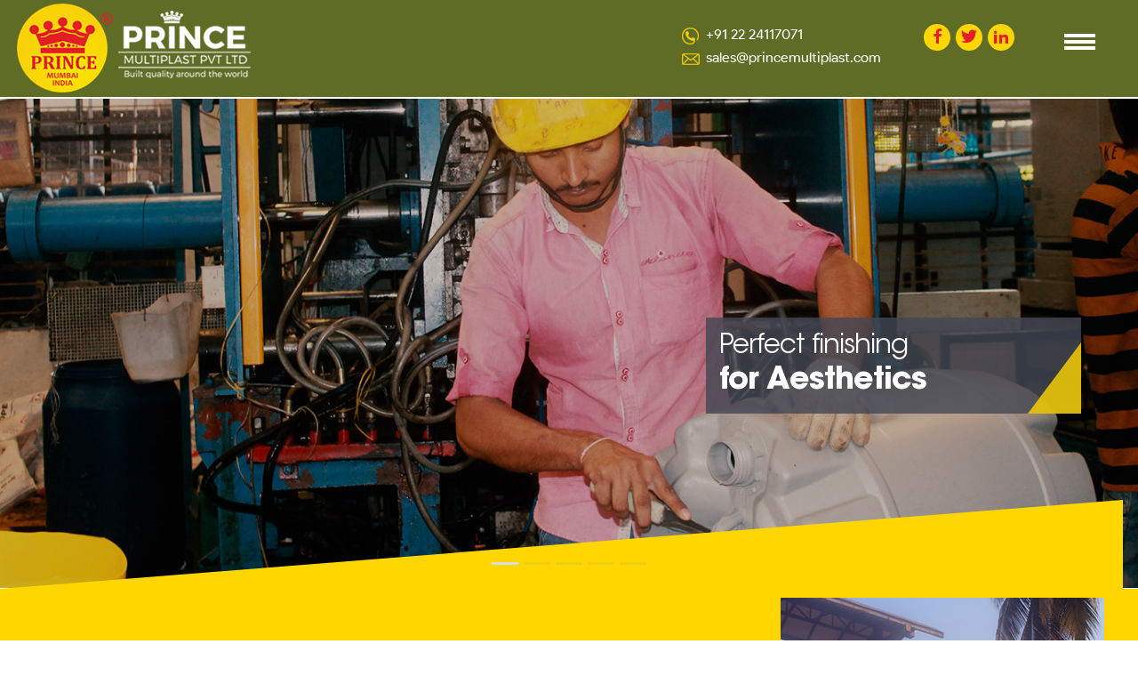

--- FILE ---
content_type: text/html
request_url: http://princemultiplast.com/index.html
body_size: 25690
content:
<!doctype html>
<html lang="en"><head>
 <meta charset="utf-8">
    <meta http-equiv="X-UA-Compatible" content="IE=edge">
    <meta name="viewport" content="width=device-width, initial-scale=1, shrink-to-fit=no">
    
    <meta name="description" content="Prince Multiplast Pvt. Ltd.,Largest Plastic Processor in India" />    
	<meta name="keywords" content="Prince Multiplast Pvt. Ltd.,Largest Plastic Processor in India" />
  
	<title>Prince Multiplast Pvt. Ltd.,Largest Plastic Processor in India</title> 

    <link rel="icon" href="images/favicon.png" type="image/x-icon">  
    
    <!-- Bootstrap core CSS -->
    <link href="css/bootstrap.min.css" rel="stylesheet">
   <link rel="stylesheet" type="text/css" href="css/custom.css"> 
    <link rel="stylesheet" type="text/css" href="css/menu.css">      
   <link rel="stylesheet" type="text/css" href="css/animate.css"> 
  <!--<link rel="stylesheet" href="https://maxcdn.bootstrapcdn.com/font-awesome/4.3.0/css/font-awesome.css">-->
    <link rel="stylesheet" type="text/css" href="css/font-awesome.min.css">
    <link rel="stylesheet" type="text/css" href="css/ico-moon.css">
    <!--<link rel="stylesheet" type="text/css" href="css/testimonial.css">-->
   
    <link href="https://fonts.googleapis.com/css?family=Montserrat:500,600" rel="stylesheet"> 
    <link rel="stylesheet" type="text/css" href="fonts/Google-Sans-css.css">
    <link rel="stylesheet" type="text/css" href="fonts/ITCAvantGardeStd.css">
    
    <link href="css/owl.carousel.css" rel="stylesheet">
    
 
</head>

<body>


<!--<div w3-include-html="header.html"></div>-->
<header>
<div class="header-fixed">
<div class="container"><!--container-->
<div class="row">

	<div class="col-lg-5 col-md-5 col-sm-5">
	   <div class="logo">
	   	 <a href="index.html" ><img src="images/logo.png" ></a>	   	
	   </div>		
		</div>
      
        <div class="col-lg-6 col-md-6 col-sm-6">
	       <div class="top-strip">       
		   <div class="top_cont aos-item" data-aos="fade-up">
		     <div>
			  	<img src="images/tel-icon.png">
			  <a> +91 22 24117071 </a>
			  </div> 
			  <div>
			  	<img src="images/mail-icon.png">
			  <a href="mailto:sales@princemultiplast.com">sales@princemultiplast.com</a>
			  </div>			  			   
			 </div>


			<div class="">
			  <ul class="social-icon">
				<li><a href="#" target="_blank"> <span class="icon-facebook4" title="Facebook"> </span> </a></li>
				<li> <a href="#" target="_blank"> <span class="icon-twitter" title="Twitter"> </span> </a></li>
				<li> <a href="#" target="_blank"> <span class="icon-linkedin2" title="Instagram"> </span> </a></li>			
			  </ul> 
			 </div>

			 </div>
		</div>
    
       <div class="col-lg-1 col-md-1 col-sm-1">
		</div>
     
      
       
  </div>
</div>

 <!-- nav-->
     <div class="nav-sidebar">
	     <nav id="nav" class="white">
			<div class="nav-overlay"></div>
			<div class="nav-toggle">
				<a href="javascript:void(0);"><span></span></a>
			</div>
			<div class="nav-menu">
				<div class="menu-wrap">
					<div class="menu-marker" style="transform: translate3d(0px, 307px, 0px);"></div>
					<ul class="menu the-menu">
						<li><a href="index.html" class="">Home</a></li>
						<li><a href="about-us.html" class="">About Us</a></li>						
						<li class="sub-link">
							<a href="javascript:void(0)" class="sub-link product ">Products <span>Moulding innovative plastic solutions</span></a>
							<div class="nav-sub-menu nav-sub-menu-1">
								<div class="menu-wrap">
									<a href="javascript:void(0);" class="btn-back"><img src="images/arrow.png" alt=""></a>
									<!--<div class="scrollable">-->
										<ul class="snav menu product" style="width: 400px;">
											<li><a href="products.html#P1" class="acquire">Wide Mouth Jars<span>1kg - 15 litre</span></a></li>
											<li><a href="products.html#P2" class="engage">Narrow Mouth Jars<span>2 litre - 15 litre</span></a></li>
											<li><a href="products.html#P3" class="experience">Jerry Cans<span>1 litre - 39 litre</span></a></li>
											<li><a href="products.html#P4" class="health">Round Containers<span>20 litre 50 litre</span></a></li>
											<li><a href="products.html#P5" class="acquire">Wide Mouth Containers<span>50 litre - 100 litre </span></a></li>
											<li><a href="products.html#P6" class="engage">Open Top Containers<span>15 litre - 120 litre</span></a></li>
											<li><a href="products.html#P7" class="health">Square Containers<span>20 litre -50 litre</span></a></li>
											<!--<li><a href="products.html#P8" class="experience">Barrels Containers<span>210 litre - 250 litre</span></a></li>-->
											<li><a href="products.html#P9" class="acquire">Customised Moulding / Oem</a></li>
											<li><a href="products.html#P10" class="engage">Accessories & Vent Caps</a></li>
										</ul>
								<!--  </div>-->
								</div>
							</div>
						</li>
						<li><a href="services.html" class="">Services</a></li>
						<li><a href="sales-network.html" class="">Sales Network </a></li>
						<li><a href="contact-us.html" class="">Contact Us</a></li>
						<span class="block-border" style="height: 45px;"></span>
					</ul>
				</div>
			</div>

	     	</nav>	   			
	   		</div>
 <!-- --->

</div>
<!--<div class="header-mg"></div>-->
</header>

<section class="slider">
 <div id="carouselExampleIndicators" class="carousel slide" data-ride="carousel">
  <ol class="carousel-indicators">
    <li data-target="#carouselExampleIndicators" data-slide-to="0" class="active"></li>
    <li data-target="#carouselExampleIndicators" data-slide-to="1"></li>
     <li data-target="#carouselExampleIndicators" data-slide-to="2"></li>
      <li data-target="#carouselExampleIndicators" data-slide-to="3"></li>
      <li data-target="#carouselExampleIndicators" data-slide-to="4"></li>
     <!-- <li data-target="#carouselExampleIndicators" data-slide-to="5"></li>-->
      
  </ol>
  <div class="carousel-inner">
    <!--<div class="carousel-item active">     
      <img class="d-block w-100" src="images/slider/1.jpg" alt="First slide">      
      <div class="carousel-caption d-md-block">
		<h5>Moulding innovative</h5>
		<h6>plastic solutions.</h6>
		<p>...</p>
		<div class="triangular-right-shape-section"></div>
	  </div>
    </div>-->
    
    <div class="carousel-item active">
      <img class="d-block w-100" src="images/slider/2.jpg" alt="First slide">
      <div class="carousel-caption d-md-block">
		<h5> Perfect finishing</h5>
		<h6>for Aesthetics</h6>
		
		<div class="triangular-right-shape-section"></div>
	  </div>
    </div>
      
       <div class="carousel-item">
      <img class="d-block w-100" src="images/slider/3.jpg" alt="First slide">
      <div class="carousel-caption d-md-block">
		<h5>Screen Printing /</h5>
		<h6>Labelling Facility</h6>
		
		<div class="triangular-right-shape-section"></div>
	  </div>
    </div> 
      
   <div class="carousel-item">
      <img class="d-block w-100" src="images/slider/4.jpg" alt="First slide">
      <div class="carousel-caption d-md-block">
		<h5>Meeting Stringent </h5>
		<h6>Quality parameters </h6>
		
		<div class="triangular-right-shape-section"></div>
	  </div>
    </div>  
     
      <div class="carousel-item">
      <img class="d-block w-100" src="images/slider/5.jpg" alt="First slide">
      <div class="carousel-caption d-md-block">
		<h5>In House Tool Room for</h5>
		<h6>precision moulding</h6>
		
		<div class="triangular-right-shape-section"></div>
	  </div>
    </div> 
     
     
      
      <div class="carousel-item">
      <img class="d-block w-100" src="images/slider/7.jpg" alt="First slide">
      <div class="carousel-caption d-md-block">
		<h5>Offer Widest range 100 ml to 250 litre capacity</h5>
		<h6>from single place</h6>
		
		<div class="triangular-right-shape-section"></div>
	  </div>
    </div> 
       
    
    
  </div>
  <!--<a class="carousel-control-prev" href="#carouselExampleIndicators" role="button" data-slide="prev">
    <span class="carousel-control-prev-icon" aria-hidden="true"></span>
    <span class="sr-only">Previous</span>
  </a>
  <a class="carousel-control-next" href="#carouselExampleIndicators" role="button" data-slide="next">
    <span class="carousel-control-next-icon" aria-hidden="true"></span>
    <span class="sr-only">Next</span>
  </a>-->
</div>
</section>






<section class="wel-section">
	<div class="container">
		<div class="row">			
			<div class="col-lg-8 col-md-8 col-sm-12">
			
				
				<div class="heading-title">
		 		<h2 class="wow fadeInUp"><small>Welcome to </small>Prince Multiplast Pvt. Ltd.</h2>
		 		</div>
		 	
				<div class="">
					<p class="wow fadeInUp">
						<strong>Prince Multiplast Pvt. Ltd.</strong> is one of the largest plastic processors in India, The paramount principles which guide <strong>PRINCE MULTIPLAST </strong>are ongoing investment in new manufacturing facilities, continuous technological upgradation and adherence to international quality standards in products and services at all times.
						<br>
						<br>

						Our products are well accepted and enjoy high brand recall. Some of the best known companies are our customers.
					</p>
				</div>			
													
			</div>
			
			
			<div class="col-lg-4 col-md-4 col-sm-12">
			  <img src="images/wel-img.jpg" class="wel-img">
			</div>
			
			
		</div>
	</div>
</section>



<section class="services-section">
	<div class="container">
	     <div class="row">
		 	<div class="col-lg-7 col-md-7 col-sm-12">			 		
		 	<div id="owl-example" class="owl-carousel owl-theme">

              <div class="item">
                 <div class="pro-box">
                      <div class="pro-item">
                         <a href="products.html#P1">
                          <div class="image">
                              <img src="images/products/Wide-Mouth-Jars.jpg">
                               </div>
                               <h3>Wide Mouth Jars </h3>
                               <p>Jars with / without tap suitable for filling chemicals, agrochemicals, edible oil etc.</p>
                               <h4>Size: 1kg - 15 litre</h4>
                               </a>
                           </div>
                        </div>
                   </div>
                   
                  <div class="item">
                 <div class="pro-box">
                      <div class="pro-item">
                         <a href="products.html#P3">
                          <div class="image">
                              <img src="images/products/Jerry-Cans.jpg">
                               </div>
                               <h3>Jerry Cans </h3>
                               <p>Widely used for various industrial applications - oil, chemicals, acids, auxiliary chemicals, solvents adhesives, pharma formulations etc.</p>
                               <h4>Size: 1litre - 39 litre</h4>
                               </a>
                           </div>
                        </div>
                   </div>
                
                <div class="item">
                 <div class="pro-box">
                      <div class="pro-item">
                         <a href="products.html#P5">
                          <div class="image">
                              <img src="images/products/Wide-Mouth-Containers.jpg">
                               </div>
                               <h3>Wide Mouth Containers</h3>
                               <p>Wide mouth containers are widely used to pack adhesive, binders, chemicals in semi- solid,  glue form.</p>
                               <h4>Size: 50 litre - 100 litre</h4>
                               </a>
                           </div>
                        </div>
                   </div>
                   
                 <div class="item">
                 <div class="pro-box">
                      <div class="pro-item">
                         <a href="products.html#P6">
                          <div class="image">
                              <img src="images/products/Open-Top-Containers.jpg">
                               </div>
                               <h3>Open Top Containers</h3>
                               <p>We offer open top containers suitable for packing
chemical products in powder, solid, paste, gel,or simi-solid forms.</p>
                               <h4>Size: 15 litre - 120 litre</h4>
                               </a>
                           </div>
                        </div>
                   </div>
                   
                   
                  <!--<div class="item">
                 <div class="pro-box">
                      <div class="pro-item">
                         <a href="products.html#P8">
                          <div class="image">
                              <img src="images/products/Barrels-Containers.jpg">
                               </div>
                               <h3>Barrels Containers</h3>
                               <p>HM-HDPE drums / barrels with L ring are available in various sizes and colours.</p>
                               <h4>Size: 210 litre - 250 litre (Narrow Mouth)</h4>
                               <h4>Size: 210kg, 235kg (Open Top)</h4>
                               </a>
                           </div>
                        </div>
                   </div> -->                                  
                                  
                   <div class="item">
                 <div class="pro-box">
                      <div class="pro-item">
                         <a href="products.html#P9">
                          <div class="image">
                              <img src="images/products/Customised-Moulding.jpg">
                               </div>
                               <h3>Customised Moulding / Oem</h3>
                               <p>We cater to ever growing automobile industry requirements for seats and other parts.</p>
                               
                               </a>
                           </div>
                        </div>
                   </div> 
                   
                    <div class="item">
                 <div class="pro-box">
                      <div class="pro-item">
                         <a href="products.html#P9">
                          <div class="image">
                              <img src="images/products/Customised-Moulding-1.jpg">
                               </div>
                               <h3>Customised Moulding / Oem</h3>
                               <p>We provide services to mould special products
as per customer requirement. viz. tool bag, agri-spray, vents etc.</p>
                               
                               </a>
                           </div>
                        </div>
                   </div>  
                   
                  
			 </div>
			</div>			
			
			<div class="col-lg-5 col-md-5 col-sm-12">
			
			  <section class="pro-left-section">
			  	 <div class="skew"></div>
			  	 <div class="pro-text">
			  	   <div class="heading-title">
					<h2 class="wow fadeInUp"><small>Our  </small>Products </h2>
					</div>
		  	 	    
		  	 	    <h4>
		  	 	    	Packaging solutions & Value added services.
		  	 	    </h4>
	  	 	   
		  	 	   <p>Flexible packaging solutions from concept stage till satisfaction, Customised packaging for specific product applications, Labeling, logo embossing, printing and coding on our products
		  	 	   </p>
			  	 	
		  	 
			  	 </div>
			  </section>
				 
					 
			</div>
			
		</div>
	</div>
</section>



<section class="test-section">
	<div class="container">
		<div class="row">			
			<div class="col-lg-5 col-md-5 col-sm-12">
			
				<div class="heading-title">
		 		<h3 class="wow fadeInUp"><small>Research & </small>Quality Testing</h3>
		 		</div>
		 	
				<div class="wow fadeInUp">
					<ul>
						<li>Drop Test</li>
						<li>Stack Test</li>
						<li>Hydrostatic Test</li>
						<li>ESCR Test</li>
						<li>Closure Leakage Test</li>
						<li>Tape Test for Printing etc.</li>
						
					</ul>
				</div>
						
													
			</div>
			
			
			<div class="col-lg-7 col-md-7 col-sm-12">
		      <div class="embed-responsive embed-responsive-16by9">
		      	<iframe class="embed-responsive-item" src="https://www.youtube.com/embed/vMvolEKkOLU?rel=0" frameborder="0" allow="accelerometer; autoplay; encrypted-media; gyroscope; picture-in-picture" allowfullscreen></iframe>
		      </div>	
		      <!--<div>
		      	<img src="images/pro-img.png" class="img-fluid">
		      </div>-->	      	
			  
			</div>
			
			
		</div>
	</div>
</section>



<section class="content-section">
  <div class="container">
  	<div class="row">
		 <div class="col-lg-8 col-md-8 col-sm-12">
		 	<div class="heading-title">
		 		<h3 class="wow fadeInUp"><small>We Cater To</small>Few Industries</h3>
		 		</div>
		 		
				 <div id="quick-past1" class="owl-carousel owl-theme">

					 <div class="item">
						 <div class="box-1">
							  <div class="box-item">
								 <a href="#">
								  <div class="image">
								        <svg class="clip-svg">
										  <defs>
											<clippath id="polygon-clip-hexagon" clipPathUnits="objectBoundingBox">
											  <polygon points="0.5 0, 1 0.25, 1 0.75, 0.5 1, 0 0.75, 0 0.25" />
											</clippath>
										  </defs>
										</svg>

										<div class="polygon-each-img-wrap">
										  <img src="images/few-industries/1.jpg" class="polygon-clip-hexagon">
										</div>
								          
									   </div>
									   <h3>Dyes, Auxiliaries, Pigments and Ink</h3>									   
									   </a>
								   </div>
								</div>
						   </div>
						   
						   <div class="item">
						 <div class="box-1">
							  <div class="box-item">
								 <a href="#">
								  <div class="image">
								        <svg class="clip-svg">
										  <defs>
											<clippath id="polygon-clip-hexagon" clipPathUnits="objectBoundingBox">
											  <polygon points="0.5 0, 1 0.25, 1 0.75, 0.5 1, 0 0.75, 0 0.25" />
											</clippath>
										  </defs>
										</svg>

										<div class="polygon-each-img-wrap">
										  <img src="images/few-industries/2.jpg" class="polygon-clip-hexagon">
										</div>
								          
									   </div>
									   <h3>Bulk Drugs and Pharmaceuticals</h3>									   
									   </a>
								   </div>
								</div>
						   </div>
						   
						   
						   <div class="item">
						 <div class="box-1">
							  <div class="box-item">
								 <a href="#">
								  <div class="image">
								        <svg class="clip-svg">
										  <defs>
											<clippath id="polygon-clip-hexagon" clipPathUnits="objectBoundingBox">
											  <polygon points="0.5 0, 1 0.25, 1 0.75, 0.5 1, 0 0.75, 0 0.25" />
											</clippath>
										  </defs>
										</svg>

										<div class="polygon-each-img-wrap">
										  <img src="images/few-industries/3.jpg" class="polygon-clip-hexagon">
										</div>
								          
									   </div>
									   <h3>Paints, Emulsions,Binders and adhesives</h3>									   
									   </a>
								   </div>
								</div>
						   </div>
						   
						  <div class="item">
						 <div class="box-1">
							  <div class="box-item">
								 <a href="#">
								  <div class="image">
								        <svg class="clip-svg">
										  <defs>
											<clippath id="polygon-clip-hexagon" clipPathUnits="objectBoundingBox">
											  <polygon points="0.5 0, 1 0.25, 1 0.75, 0.5 1, 0 0.75, 0 0.25" />
											</clippath>
										  </defs>
										</svg>

										<div class="polygon-each-img-wrap">
										  <img src="images/few-industries/4.jpg" class="polygon-clip-hexagon">
										</div>
								          
									   </div>
									   <h3>Processed Foods, Vegetable and Fruit Products</h3>									   
									   </a>
								   </div>
								</div>
						   </div>
						   
						   <div class="item">
						 <div class="box-1">
							  <div class="box-item">
								 <a href="#">
								  <div class="image">
								        <svg class="clip-svg">
										  <defs>
											<clippath id="polygon-clip-hexagon" clipPathUnits="objectBoundingBox">
											  <polygon points="0.5 0, 1 0.25, 1 0.75, 0.5 1, 0 0.75, 0 0.25" />
											</clippath>
										  </defs>
										</svg>

										<div class="polygon-each-img-wrap">
										  <img src="images/few-industries/5.jpg" class="polygon-clip-hexagon">
										</div>
								          
									   </div>
									   <h3>Textile Chemicals</h3>									   
									   </a>
								   </div>
								</div>
						   </div>
						   
						   
						   <div class="item">
						 <div class="box-1">
							  <div class="box-item">
								 <a href="#">
								  <div class="image">
								        <svg class="clip-svg">
										  <defs>
											<clippath id="polygon-clip-hexagon" clipPathUnits="objectBoundingBox">
											  <polygon points="0.5 0, 1 0.25, 1 0.75, 0.5 1, 0 0.75, 0 0.25" />
											</clippath>
										  </defs>
										</svg>

										<div class="polygon-each-img-wrap">
										  <img src="images/few-industries/6.jpg" class="polygon-clip-hexagon">
										</div>
								          
									   </div>
									   <h3>Petroleum Products, Lube, Oil, Grease and Wax</h3>									   
									   </a>
								   </div>
								</div>
						   </div>

					

					 </div>
		 	
			 </div>

			 <div class="col-lg-4 col-md-4 col-sm-12">
		 	<div class="heading-title">
		 		<h3 class="wow fadeInUp"><small>Our </small>Credentials</h3>
		 		</div>
		 	
				<ul id="tm-slider" class="owl-carousel tm-slider">
				  <li>
					 <div class="tm-slider-img">
					 <a href="images/credentials/CERTIFICATE-ISO-9001-2015.pdf" target="_blank">
					 	<img src="images/credentials/CERTIFICATE-ISO-9001-2015.jpg">
					 </a>						
					 </div>
					 
				  </li>

				   <li>
					 <div class="tm-slider-img">
						<a href="images/credentials/CERTIFICATE-ISO-14001-2015.pdf" target="_blank">
					 	<img src="images/credentials/CERTIFICATE-ISO-14001-2015.jpg">
					 </a>
					 </div>
				  </li>
				  
				    <li>
					 <div class="tm-slider-img">
						<a href="images/credentials/CERTIFICATE-OSHAS-18001-2007.pdf" target="_blank">
					 	<img src="images/credentials/CERTIFICATE-OSHAS-18001-2007.jpg">
					 </a>
					 </div>
				  </li>
				 
				
				</ul>
		 	
		 	
		 </div>
		 
	</div>
  </div>	
</section>
 
 

 <div w3-include-html="footer.html"></div>

 
 
 
 



 <!-- Bootstrap core JavaScript
    ================================================== -->
  <!-- Placed at the end of the document so the pages load faster -->
  
 	 <script src="js/3.3.1.slim.jquery-min.js"></script>     
      <script src="js/bootstrap.min.js"></script>
      
     <script src="js/jquery.slimscroll.js"></script>
     <script src="js/menu.js"></script>
    
    <script src="js/include-page-w3.js"></script>
		<script>
        w3.includeHTML();
        </script>
    
      <!--  header fixed--- On Scroll Functionality--->       
        <script>
			$( () => {				
			$(window).scroll( () => {
				var windowTop = $(window).scrollTop();
				windowTop > 100 ? $('.header-fixed').addClass('header-mini') : $('.header-fixed').removeClass('header-mini');

			});
		});
	   </script> 
	   
   		  
   <!--<script src="js/modernizr.custom.js"></script>-->
    <script src="js/owl.carousel.min.js"></script>
    <script src="js/owl-custom.js"></script>
	   		  
	   <!--	testimonial -->
       <!-- <script src="js/testimonial.js"></script>-->
        <script>
         $(document).ready(function(){
        $("#tm-slider").owlCarousel({
            items:2,
            itemsDesktop:[1024,1],
            itemsDesktopSmall:[979,1],
            itemsTablet:[768,3],
            pagination: true,
            autoPlay:true
			});
		});
		 </script>	  
   
     
        <script>
		n =  new Date();
		y = n.getFullYear();
		m = n.getMonth() + 1;
		d = n.getDate();
		document.getElementById("year").innerHTML = y;
		/*document.getElementById("date").innerHTML = m + "/" + d + "/" + y;*/
		</script>         
     
        
    <!-- <script src="js/scroll.js"></script>
       <script>
      var nice = false;
      $(document).ready(function() {
      nice = $("html").niceScroll();
      });
    </script>-->

<!--animate-->
<script src="js/wow.min.js"></script>
<script src="js/wow-theme.js"></script>

<!--one time page refresh after first page load -->
<script type="text/javascript">
$(document).ready(function(){    
    //Check if the current URL contains '#'
    if(document.URL.indexOf("#")==-1){
        // Set the URL to whatever it was plus "#".
        url = document.URL+"#";
        location = "#";

        //Reload the page
        location.reload(true);
    }
});
</script>
    
</body>
</html>


--- FILE ---
content_type: text/html
request_url: http://princemultiplast.com/index.html
body_size: 25690
content:
<!doctype html>
<html lang="en"><head>
 <meta charset="utf-8">
    <meta http-equiv="X-UA-Compatible" content="IE=edge">
    <meta name="viewport" content="width=device-width, initial-scale=1, shrink-to-fit=no">
    
    <meta name="description" content="Prince Multiplast Pvt. Ltd.,Largest Plastic Processor in India" />    
	<meta name="keywords" content="Prince Multiplast Pvt. Ltd.,Largest Plastic Processor in India" />
  
	<title>Prince Multiplast Pvt. Ltd.,Largest Plastic Processor in India</title> 

    <link rel="icon" href="images/favicon.png" type="image/x-icon">  
    
    <!-- Bootstrap core CSS -->
    <link href="css/bootstrap.min.css" rel="stylesheet">
   <link rel="stylesheet" type="text/css" href="css/custom.css"> 
    <link rel="stylesheet" type="text/css" href="css/menu.css">      
   <link rel="stylesheet" type="text/css" href="css/animate.css"> 
  <!--<link rel="stylesheet" href="https://maxcdn.bootstrapcdn.com/font-awesome/4.3.0/css/font-awesome.css">-->
    <link rel="stylesheet" type="text/css" href="css/font-awesome.min.css">
    <link rel="stylesheet" type="text/css" href="css/ico-moon.css">
    <!--<link rel="stylesheet" type="text/css" href="css/testimonial.css">-->
   
    <link href="https://fonts.googleapis.com/css?family=Montserrat:500,600" rel="stylesheet"> 
    <link rel="stylesheet" type="text/css" href="fonts/Google-Sans-css.css">
    <link rel="stylesheet" type="text/css" href="fonts/ITCAvantGardeStd.css">
    
    <link href="css/owl.carousel.css" rel="stylesheet">
    
 
</head>

<body>


<!--<div w3-include-html="header.html"></div>-->
<header>
<div class="header-fixed">
<div class="container"><!--container-->
<div class="row">

	<div class="col-lg-5 col-md-5 col-sm-5">
	   <div class="logo">
	   	 <a href="index.html" ><img src="images/logo.png" ></a>	   	
	   </div>		
		</div>
      
        <div class="col-lg-6 col-md-6 col-sm-6">
	       <div class="top-strip">       
		   <div class="top_cont aos-item" data-aos="fade-up">
		     <div>
			  	<img src="images/tel-icon.png">
			  <a> +91 22 24117071 </a>
			  </div> 
			  <div>
			  	<img src="images/mail-icon.png">
			  <a href="mailto:sales@princemultiplast.com">sales@princemultiplast.com</a>
			  </div>			  			   
			 </div>


			<div class="">
			  <ul class="social-icon">
				<li><a href="#" target="_blank"> <span class="icon-facebook4" title="Facebook"> </span> </a></li>
				<li> <a href="#" target="_blank"> <span class="icon-twitter" title="Twitter"> </span> </a></li>
				<li> <a href="#" target="_blank"> <span class="icon-linkedin2" title="Instagram"> </span> </a></li>			
			  </ul> 
			 </div>

			 </div>
		</div>
    
       <div class="col-lg-1 col-md-1 col-sm-1">
		</div>
     
      
       
  </div>
</div>

 <!-- nav-->
     <div class="nav-sidebar">
	     <nav id="nav" class="white">
			<div class="nav-overlay"></div>
			<div class="nav-toggle">
				<a href="javascript:void(0);"><span></span></a>
			</div>
			<div class="nav-menu">
				<div class="menu-wrap">
					<div class="menu-marker" style="transform: translate3d(0px, 307px, 0px);"></div>
					<ul class="menu the-menu">
						<li><a href="index.html" class="">Home</a></li>
						<li><a href="about-us.html" class="">About Us</a></li>						
						<li class="sub-link">
							<a href="javascript:void(0)" class="sub-link product ">Products <span>Moulding innovative plastic solutions</span></a>
							<div class="nav-sub-menu nav-sub-menu-1">
								<div class="menu-wrap">
									<a href="javascript:void(0);" class="btn-back"><img src="images/arrow.png" alt=""></a>
									<!--<div class="scrollable">-->
										<ul class="snav menu product" style="width: 400px;">
											<li><a href="products.html#P1" class="acquire">Wide Mouth Jars<span>1kg - 15 litre</span></a></li>
											<li><a href="products.html#P2" class="engage">Narrow Mouth Jars<span>2 litre - 15 litre</span></a></li>
											<li><a href="products.html#P3" class="experience">Jerry Cans<span>1 litre - 39 litre</span></a></li>
											<li><a href="products.html#P4" class="health">Round Containers<span>20 litre 50 litre</span></a></li>
											<li><a href="products.html#P5" class="acquire">Wide Mouth Containers<span>50 litre - 100 litre </span></a></li>
											<li><a href="products.html#P6" class="engage">Open Top Containers<span>15 litre - 120 litre</span></a></li>
											<li><a href="products.html#P7" class="health">Square Containers<span>20 litre -50 litre</span></a></li>
											<!--<li><a href="products.html#P8" class="experience">Barrels Containers<span>210 litre - 250 litre</span></a></li>-->
											<li><a href="products.html#P9" class="acquire">Customised Moulding / Oem</a></li>
											<li><a href="products.html#P10" class="engage">Accessories & Vent Caps</a></li>
										</ul>
								<!--  </div>-->
								</div>
							</div>
						</li>
						<li><a href="services.html" class="">Services</a></li>
						<li><a href="sales-network.html" class="">Sales Network </a></li>
						<li><a href="contact-us.html" class="">Contact Us</a></li>
						<span class="block-border" style="height: 45px;"></span>
					</ul>
				</div>
			</div>

	     	</nav>	   			
	   		</div>
 <!-- --->

</div>
<!--<div class="header-mg"></div>-->
</header>

<section class="slider">
 <div id="carouselExampleIndicators" class="carousel slide" data-ride="carousel">
  <ol class="carousel-indicators">
    <li data-target="#carouselExampleIndicators" data-slide-to="0" class="active"></li>
    <li data-target="#carouselExampleIndicators" data-slide-to="1"></li>
     <li data-target="#carouselExampleIndicators" data-slide-to="2"></li>
      <li data-target="#carouselExampleIndicators" data-slide-to="3"></li>
      <li data-target="#carouselExampleIndicators" data-slide-to="4"></li>
     <!-- <li data-target="#carouselExampleIndicators" data-slide-to="5"></li>-->
      
  </ol>
  <div class="carousel-inner">
    <!--<div class="carousel-item active">     
      <img class="d-block w-100" src="images/slider/1.jpg" alt="First slide">      
      <div class="carousel-caption d-md-block">
		<h5>Moulding innovative</h5>
		<h6>plastic solutions.</h6>
		<p>...</p>
		<div class="triangular-right-shape-section"></div>
	  </div>
    </div>-->
    
    <div class="carousel-item active">
      <img class="d-block w-100" src="images/slider/2.jpg" alt="First slide">
      <div class="carousel-caption d-md-block">
		<h5> Perfect finishing</h5>
		<h6>for Aesthetics</h6>
		
		<div class="triangular-right-shape-section"></div>
	  </div>
    </div>
      
       <div class="carousel-item">
      <img class="d-block w-100" src="images/slider/3.jpg" alt="First slide">
      <div class="carousel-caption d-md-block">
		<h5>Screen Printing /</h5>
		<h6>Labelling Facility</h6>
		
		<div class="triangular-right-shape-section"></div>
	  </div>
    </div> 
      
   <div class="carousel-item">
      <img class="d-block w-100" src="images/slider/4.jpg" alt="First slide">
      <div class="carousel-caption d-md-block">
		<h5>Meeting Stringent </h5>
		<h6>Quality parameters </h6>
		
		<div class="triangular-right-shape-section"></div>
	  </div>
    </div>  
     
      <div class="carousel-item">
      <img class="d-block w-100" src="images/slider/5.jpg" alt="First slide">
      <div class="carousel-caption d-md-block">
		<h5>In House Tool Room for</h5>
		<h6>precision moulding</h6>
		
		<div class="triangular-right-shape-section"></div>
	  </div>
    </div> 
     
     
      
      <div class="carousel-item">
      <img class="d-block w-100" src="images/slider/7.jpg" alt="First slide">
      <div class="carousel-caption d-md-block">
		<h5>Offer Widest range 100 ml to 250 litre capacity</h5>
		<h6>from single place</h6>
		
		<div class="triangular-right-shape-section"></div>
	  </div>
    </div> 
       
    
    
  </div>
  <!--<a class="carousel-control-prev" href="#carouselExampleIndicators" role="button" data-slide="prev">
    <span class="carousel-control-prev-icon" aria-hidden="true"></span>
    <span class="sr-only">Previous</span>
  </a>
  <a class="carousel-control-next" href="#carouselExampleIndicators" role="button" data-slide="next">
    <span class="carousel-control-next-icon" aria-hidden="true"></span>
    <span class="sr-only">Next</span>
  </a>-->
</div>
</section>






<section class="wel-section">
	<div class="container">
		<div class="row">			
			<div class="col-lg-8 col-md-8 col-sm-12">
			
				
				<div class="heading-title">
		 		<h2 class="wow fadeInUp"><small>Welcome to </small>Prince Multiplast Pvt. Ltd.</h2>
		 		</div>
		 	
				<div class="">
					<p class="wow fadeInUp">
						<strong>Prince Multiplast Pvt. Ltd.</strong> is one of the largest plastic processors in India, The paramount principles which guide <strong>PRINCE MULTIPLAST </strong>are ongoing investment in new manufacturing facilities, continuous technological upgradation and adherence to international quality standards in products and services at all times.
						<br>
						<br>

						Our products are well accepted and enjoy high brand recall. Some of the best known companies are our customers.
					</p>
				</div>			
													
			</div>
			
			
			<div class="col-lg-4 col-md-4 col-sm-12">
			  <img src="images/wel-img.jpg" class="wel-img">
			</div>
			
			
		</div>
	</div>
</section>



<section class="services-section">
	<div class="container">
	     <div class="row">
		 	<div class="col-lg-7 col-md-7 col-sm-12">			 		
		 	<div id="owl-example" class="owl-carousel owl-theme">

              <div class="item">
                 <div class="pro-box">
                      <div class="pro-item">
                         <a href="products.html#P1">
                          <div class="image">
                              <img src="images/products/Wide-Mouth-Jars.jpg">
                               </div>
                               <h3>Wide Mouth Jars </h3>
                               <p>Jars with / without tap suitable for filling chemicals, agrochemicals, edible oil etc.</p>
                               <h4>Size: 1kg - 15 litre</h4>
                               </a>
                           </div>
                        </div>
                   </div>
                   
                  <div class="item">
                 <div class="pro-box">
                      <div class="pro-item">
                         <a href="products.html#P3">
                          <div class="image">
                              <img src="images/products/Jerry-Cans.jpg">
                               </div>
                               <h3>Jerry Cans </h3>
                               <p>Widely used for various industrial applications - oil, chemicals, acids, auxiliary chemicals, solvents adhesives, pharma formulations etc.</p>
                               <h4>Size: 1litre - 39 litre</h4>
                               </a>
                           </div>
                        </div>
                   </div>
                
                <div class="item">
                 <div class="pro-box">
                      <div class="pro-item">
                         <a href="products.html#P5">
                          <div class="image">
                              <img src="images/products/Wide-Mouth-Containers.jpg">
                               </div>
                               <h3>Wide Mouth Containers</h3>
                               <p>Wide mouth containers are widely used to pack adhesive, binders, chemicals in semi- solid,  glue form.</p>
                               <h4>Size: 50 litre - 100 litre</h4>
                               </a>
                           </div>
                        </div>
                   </div>
                   
                 <div class="item">
                 <div class="pro-box">
                      <div class="pro-item">
                         <a href="products.html#P6">
                          <div class="image">
                              <img src="images/products/Open-Top-Containers.jpg">
                               </div>
                               <h3>Open Top Containers</h3>
                               <p>We offer open top containers suitable for packing
chemical products in powder, solid, paste, gel,or simi-solid forms.</p>
                               <h4>Size: 15 litre - 120 litre</h4>
                               </a>
                           </div>
                        </div>
                   </div>
                   
                   
                  <!--<div class="item">
                 <div class="pro-box">
                      <div class="pro-item">
                         <a href="products.html#P8">
                          <div class="image">
                              <img src="images/products/Barrels-Containers.jpg">
                               </div>
                               <h3>Barrels Containers</h3>
                               <p>HM-HDPE drums / barrels with L ring are available in various sizes and colours.</p>
                               <h4>Size: 210 litre - 250 litre (Narrow Mouth)</h4>
                               <h4>Size: 210kg, 235kg (Open Top)</h4>
                               </a>
                           </div>
                        </div>
                   </div> -->                                  
                                  
                   <div class="item">
                 <div class="pro-box">
                      <div class="pro-item">
                         <a href="products.html#P9">
                          <div class="image">
                              <img src="images/products/Customised-Moulding.jpg">
                               </div>
                               <h3>Customised Moulding / Oem</h3>
                               <p>We cater to ever growing automobile industry requirements for seats and other parts.</p>
                               
                               </a>
                           </div>
                        </div>
                   </div> 
                   
                    <div class="item">
                 <div class="pro-box">
                      <div class="pro-item">
                         <a href="products.html#P9">
                          <div class="image">
                              <img src="images/products/Customised-Moulding-1.jpg">
                               </div>
                               <h3>Customised Moulding / Oem</h3>
                               <p>We provide services to mould special products
as per customer requirement. viz. tool bag, agri-spray, vents etc.</p>
                               
                               </a>
                           </div>
                        </div>
                   </div>  
                   
                  
			 </div>
			</div>			
			
			<div class="col-lg-5 col-md-5 col-sm-12">
			
			  <section class="pro-left-section">
			  	 <div class="skew"></div>
			  	 <div class="pro-text">
			  	   <div class="heading-title">
					<h2 class="wow fadeInUp"><small>Our  </small>Products </h2>
					</div>
		  	 	    
		  	 	    <h4>
		  	 	    	Packaging solutions & Value added services.
		  	 	    </h4>
	  	 	   
		  	 	   <p>Flexible packaging solutions from concept stage till satisfaction, Customised packaging for specific product applications, Labeling, logo embossing, printing and coding on our products
		  	 	   </p>
			  	 	
		  	 
			  	 </div>
			  </section>
				 
					 
			</div>
			
		</div>
	</div>
</section>



<section class="test-section">
	<div class="container">
		<div class="row">			
			<div class="col-lg-5 col-md-5 col-sm-12">
			
				<div class="heading-title">
		 		<h3 class="wow fadeInUp"><small>Research & </small>Quality Testing</h3>
		 		</div>
		 	
				<div class="wow fadeInUp">
					<ul>
						<li>Drop Test</li>
						<li>Stack Test</li>
						<li>Hydrostatic Test</li>
						<li>ESCR Test</li>
						<li>Closure Leakage Test</li>
						<li>Tape Test for Printing etc.</li>
						
					</ul>
				</div>
						
													
			</div>
			
			
			<div class="col-lg-7 col-md-7 col-sm-12">
		      <div class="embed-responsive embed-responsive-16by9">
		      	<iframe class="embed-responsive-item" src="https://www.youtube.com/embed/vMvolEKkOLU?rel=0" frameborder="0" allow="accelerometer; autoplay; encrypted-media; gyroscope; picture-in-picture" allowfullscreen></iframe>
		      </div>	
		      <!--<div>
		      	<img src="images/pro-img.png" class="img-fluid">
		      </div>-->	      	
			  
			</div>
			
			
		</div>
	</div>
</section>



<section class="content-section">
  <div class="container">
  	<div class="row">
		 <div class="col-lg-8 col-md-8 col-sm-12">
		 	<div class="heading-title">
		 		<h3 class="wow fadeInUp"><small>We Cater To</small>Few Industries</h3>
		 		</div>
		 		
				 <div id="quick-past1" class="owl-carousel owl-theme">

					 <div class="item">
						 <div class="box-1">
							  <div class="box-item">
								 <a href="#">
								  <div class="image">
								        <svg class="clip-svg">
										  <defs>
											<clippath id="polygon-clip-hexagon" clipPathUnits="objectBoundingBox">
											  <polygon points="0.5 0, 1 0.25, 1 0.75, 0.5 1, 0 0.75, 0 0.25" />
											</clippath>
										  </defs>
										</svg>

										<div class="polygon-each-img-wrap">
										  <img src="images/few-industries/1.jpg" class="polygon-clip-hexagon">
										</div>
								          
									   </div>
									   <h3>Dyes, Auxiliaries, Pigments and Ink</h3>									   
									   </a>
								   </div>
								</div>
						   </div>
						   
						   <div class="item">
						 <div class="box-1">
							  <div class="box-item">
								 <a href="#">
								  <div class="image">
								        <svg class="clip-svg">
										  <defs>
											<clippath id="polygon-clip-hexagon" clipPathUnits="objectBoundingBox">
											  <polygon points="0.5 0, 1 0.25, 1 0.75, 0.5 1, 0 0.75, 0 0.25" />
											</clippath>
										  </defs>
										</svg>

										<div class="polygon-each-img-wrap">
										  <img src="images/few-industries/2.jpg" class="polygon-clip-hexagon">
										</div>
								          
									   </div>
									   <h3>Bulk Drugs and Pharmaceuticals</h3>									   
									   </a>
								   </div>
								</div>
						   </div>
						   
						   
						   <div class="item">
						 <div class="box-1">
							  <div class="box-item">
								 <a href="#">
								  <div class="image">
								        <svg class="clip-svg">
										  <defs>
											<clippath id="polygon-clip-hexagon" clipPathUnits="objectBoundingBox">
											  <polygon points="0.5 0, 1 0.25, 1 0.75, 0.5 1, 0 0.75, 0 0.25" />
											</clippath>
										  </defs>
										</svg>

										<div class="polygon-each-img-wrap">
										  <img src="images/few-industries/3.jpg" class="polygon-clip-hexagon">
										</div>
								          
									   </div>
									   <h3>Paints, Emulsions,Binders and adhesives</h3>									   
									   </a>
								   </div>
								</div>
						   </div>
						   
						  <div class="item">
						 <div class="box-1">
							  <div class="box-item">
								 <a href="#">
								  <div class="image">
								        <svg class="clip-svg">
										  <defs>
											<clippath id="polygon-clip-hexagon" clipPathUnits="objectBoundingBox">
											  <polygon points="0.5 0, 1 0.25, 1 0.75, 0.5 1, 0 0.75, 0 0.25" />
											</clippath>
										  </defs>
										</svg>

										<div class="polygon-each-img-wrap">
										  <img src="images/few-industries/4.jpg" class="polygon-clip-hexagon">
										</div>
								          
									   </div>
									   <h3>Processed Foods, Vegetable and Fruit Products</h3>									   
									   </a>
								   </div>
								</div>
						   </div>
						   
						   <div class="item">
						 <div class="box-1">
							  <div class="box-item">
								 <a href="#">
								  <div class="image">
								        <svg class="clip-svg">
										  <defs>
											<clippath id="polygon-clip-hexagon" clipPathUnits="objectBoundingBox">
											  <polygon points="0.5 0, 1 0.25, 1 0.75, 0.5 1, 0 0.75, 0 0.25" />
											</clippath>
										  </defs>
										</svg>

										<div class="polygon-each-img-wrap">
										  <img src="images/few-industries/5.jpg" class="polygon-clip-hexagon">
										</div>
								          
									   </div>
									   <h3>Textile Chemicals</h3>									   
									   </a>
								   </div>
								</div>
						   </div>
						   
						   
						   <div class="item">
						 <div class="box-1">
							  <div class="box-item">
								 <a href="#">
								  <div class="image">
								        <svg class="clip-svg">
										  <defs>
											<clippath id="polygon-clip-hexagon" clipPathUnits="objectBoundingBox">
											  <polygon points="0.5 0, 1 0.25, 1 0.75, 0.5 1, 0 0.75, 0 0.25" />
											</clippath>
										  </defs>
										</svg>

										<div class="polygon-each-img-wrap">
										  <img src="images/few-industries/6.jpg" class="polygon-clip-hexagon">
										</div>
								          
									   </div>
									   <h3>Petroleum Products, Lube, Oil, Grease and Wax</h3>									   
									   </a>
								   </div>
								</div>
						   </div>

					

					 </div>
		 	
			 </div>

			 <div class="col-lg-4 col-md-4 col-sm-12">
		 	<div class="heading-title">
		 		<h3 class="wow fadeInUp"><small>Our </small>Credentials</h3>
		 		</div>
		 	
				<ul id="tm-slider" class="owl-carousel tm-slider">
				  <li>
					 <div class="tm-slider-img">
					 <a href="images/credentials/CERTIFICATE-ISO-9001-2015.pdf" target="_blank">
					 	<img src="images/credentials/CERTIFICATE-ISO-9001-2015.jpg">
					 </a>						
					 </div>
					 
				  </li>

				   <li>
					 <div class="tm-slider-img">
						<a href="images/credentials/CERTIFICATE-ISO-14001-2015.pdf" target="_blank">
					 	<img src="images/credentials/CERTIFICATE-ISO-14001-2015.jpg">
					 </a>
					 </div>
				  </li>
				  
				    <li>
					 <div class="tm-slider-img">
						<a href="images/credentials/CERTIFICATE-OSHAS-18001-2007.pdf" target="_blank">
					 	<img src="images/credentials/CERTIFICATE-OSHAS-18001-2007.jpg">
					 </a>
					 </div>
				  </li>
				 
				
				</ul>
		 	
		 	
		 </div>
		 
	</div>
  </div>	
</section>
 
 

 <div w3-include-html="footer.html"></div>

 
 
 
 



 <!-- Bootstrap core JavaScript
    ================================================== -->
  <!-- Placed at the end of the document so the pages load faster -->
  
 	 <script src="js/3.3.1.slim.jquery-min.js"></script>     
      <script src="js/bootstrap.min.js"></script>
      
     <script src="js/jquery.slimscroll.js"></script>
     <script src="js/menu.js"></script>
    
    <script src="js/include-page-w3.js"></script>
		<script>
        w3.includeHTML();
        </script>
    
      <!--  header fixed--- On Scroll Functionality--->       
        <script>
			$( () => {				
			$(window).scroll( () => {
				var windowTop = $(window).scrollTop();
				windowTop > 100 ? $('.header-fixed').addClass('header-mini') : $('.header-fixed').removeClass('header-mini');

			});
		});
	   </script> 
	   
   		  
   <!--<script src="js/modernizr.custom.js"></script>-->
    <script src="js/owl.carousel.min.js"></script>
    <script src="js/owl-custom.js"></script>
	   		  
	   <!--	testimonial -->
       <!-- <script src="js/testimonial.js"></script>-->
        <script>
         $(document).ready(function(){
        $("#tm-slider").owlCarousel({
            items:2,
            itemsDesktop:[1024,1],
            itemsDesktopSmall:[979,1],
            itemsTablet:[768,3],
            pagination: true,
            autoPlay:true
			});
		});
		 </script>	  
   
     
        <script>
		n =  new Date();
		y = n.getFullYear();
		m = n.getMonth() + 1;
		d = n.getDate();
		document.getElementById("year").innerHTML = y;
		/*document.getElementById("date").innerHTML = m + "/" + d + "/" + y;*/
		</script>         
     
        
    <!-- <script src="js/scroll.js"></script>
       <script>
      var nice = false;
      $(document).ready(function() {
      nice = $("html").niceScroll();
      });
    </script>-->

<!--animate-->
<script src="js/wow.min.js"></script>
<script src="js/wow-theme.js"></script>

<!--one time page refresh after first page load -->
<script type="text/javascript">
$(document).ready(function(){    
    //Check if the current URL contains '#'
    if(document.URL.indexOf("#")==-1){
        // Set the URL to whatever it was plus "#".
        url = document.URL+"#";
        location = "#";

        //Reload the page
        location.reload(true);
    }
});
</script>
    
</body>
</html>


--- FILE ---
content_type: text/html
request_url: http://princemultiplast.com/footer.html
body_size: 3049
content:
<!doctype html>



<section class="footer">
<div class="container">

<div class="footer-col"> <!--row--> 

<div class="ft-col-1"> 
    <h4>Quick Links</h4> 
    <div class="footer_links">
     <ul>
      <li class=""><a href="index.html">Home</a></li>
      <li class=""><a href="about-us.html">About Us </a></li>
       <li class=""><a href="services.html">Services</a></li>
      <li class=""><a href="sales-network.html">Sales Netwok</a></li>     
      <li class=""><a href="contact-us.html">Contact Us</a></li>
    </ul>
    </div>
</div>

<div class="ft-col-2">
 <h4>Our Products</h4> 
  
  <div class="footer_links">
     <ul class="links-list">
       <li><a href="products.html#P1">Wide Mouth Jars</a></li>
		<li><a href="products.html#P2">Narrow Mouth Jars</a></li>
		<li><a href="products.html#P3">Jerry Cans</a></li>
		<li><a href="products.html#P4">Round Containers</a></li>
		<li><a href="products.html#P5">Wide Mouth Containers</a></li>
		<li><a href="products.html#P6">Open Top Containers</a></li>
		<li><a href="products.html#P7">Square Containers</a></li>
		<!--<li><a href="products.html#P8">Barrels Containers</a></li>-->
		<li><a href="products.html#P9">Customised Moulding / Oem</a></li>
		<li><a href="products.html#P10">Accessories & Vent Caps</a></li>
    </ul>
    </div>        
</div>



<div class="ft-col-3">
  <h4>Contact Info</h4>  
  
  <p><strong>Prince Multiplast Pvt. Ltd. </strong><br>
  Ground Floor, 16/76 , Gokuldas Pasta Road,<br>
Next to Hotel Bawa Regency, Dadar (East), <br>
Mumbai - 400 014,Maharashtra, India.
<br>

 </p>

<p>Tel No : +91 22 24117071 / 72 / 73<br> 
 Email : <a href="mailto:sales@princemultiplast.com">sales@princemultiplast.com</a></p>
 
      
</div>

<div class="ft-col-4">
 
 <h4>FOLLOW US</h4>
  <ul class="social-icon-1">
    <li> <a href="#" target="_blank"> <span class="icon-facebook4" title="Facebook"> </span> </a></li>
  <li> <a href="#" target="_blank"> <span class="icon-twitter" title="Twitter"> </span> </a></li>
  <li> <a href="#" target="_blank"> <span class="icon-linkedin2" title="linkedin"> </span> </a> </li>
     
  </ul>
  
   <div class="download-now">
   	<a href="pdf/Prince-Multiplast-Brochure.pdf" target="_blank"><span class="icon-download"> </span> Download Brochure</a>
   </div> 
 
</div>

 </div><!--row--> 

</div>

<section  class="footer_bottom">
  <div class="container"><!--container-->
    <div class="footer_line">
     <div class="row">     
           
      <div class="col-lg-6 col-md-6">
       <div>
       <p> Copyright @ 2018-19 : Prince Multiplast Pvt. Ltd., Mumbai, India</p>       
       </div>         
       </div>
       
       <div class="col-lg-3 col-md-3"></div> 
       
      <div class="col-lg-3 col-md-3">
       <p>Site Designed by<a href="http://www.parthsolutions.com/" target="_blank"> Parth Solutions</a> </p>
     </div>      
      </div>
   </div>
  </div><!--container-->
</section>
	
			
</section>


  

--- FILE ---
content_type: text/css
request_url: http://princemultiplast.com/css/custom.css
body_size: 52276
content:
@charset "utf-8";
/* CSS Document */

/****
 create by :ashok shedge
 create date : 
 modified by :*****************/
 

@import url('https://fonts.googleapis.com/css?family=Montserrat:400,500,600');
/*font-family: 'Montserrat', sans-serif;*/
@import url('../fonts/ITCAvantGardeStd.css');

@import url('../fonts/Google-Sans-css.css');
/* font-family: 'Product Sans'; 300,400,500,700,900*/

body{ background:#fff; font-family: 'Product Sans';font-size:14px;color:#333;font-weight:400;}

.container{ max-width:1280px;}

@media only screen and (max-width : 1024px) {
.container{ width:100%!important;}
}


/*.header{ margin:0px 0 40px 0; }*/
.logo{ text-align:left;transition:All 0.5s ease;-webkit-transition:All 0.5s ease;-moz-transition:All 0.5s ease;-o-transition:All 0.5s ease; position: relative;}
.logo img{ width:auto; transition:All 0.5s ease;-webkit-transition:All 0.5s ease;-moz-transition:All 0.5s ease;-o-transition:All 0.5s ease;}

.top-header{ background:#292929; padding:2px 0 0 0;}

.top-strip{ display: flex; justify-content: flex-end; flex-wrap: wrap;border-bottom: 0px solid #ddd;-webkit-transition: all 0.3s;  transition: all 0.3s; margin: 25px 0 0 0;} 
.top-strip div{ margin: 1px 0; padding: 0 15px; border-right: 0px solid #4e4e4e; } 
.top-strip div:last-child{border: none!important;} 

.top_cont{ padding:5px 0 7px 0; margin-top:0px; text-align:left; display: flex; flex-direction:column;}
.top_cont a{ text-decoration:none; padding:2px 2px; font-family: 'Product Sans'; color:#fff!important;font-size:16px!important; font-weight:400;  }
.top_cont a:hover{ color:#666;transition:All 0.5s ease;-webkit-transition:All 0.5s ease;-moz-transition:All 0.5s ease;-o-transition:All 0.5s ease;}
.top_cont p{ margin:0px; font-family: 'Product Sans'; color:#666!important; font-size:14px!important; font-weight:400; }

@media only screen and (max-width : 768px){ 	
.logo{ text-align:left;display: flex;flex-direction: column;}
.logo a{ justify-content: center;} 
.logo a img{ width: auto;}
.logo a .logo-1{ width: 100%;} 
	
.top-strip{ margin-bottom: 0px; border-bottom: 0px; justify-content: center; display: none;}
.top_cont p, .top_cont a{ font-size:13px!important;}
}


/*@media only screen and (max-width : 575px) {	
.top-strip{margin-bottom: 0px; border-bottom: 0px; display: none; justify-content:center; flex-wrap: wrap;} 
.top-strip div{ margin: 0px 0!important; padding: 0 5px!important; border-right: 0px solid #ddd; } 

.top_cont{ display: flex; flex-direction:row!important; justify-content:center;flex-wrap: wrap;}
.top_cont p, .top_cont a{ font-size:12px!important;}
	
}*/

 @media only screen and (max-width : 480px) { 
 	 
.logo a img{ width: 50%;}	
}




header {width: 100vw;/*min-height:100px;*/background: #fff;/*margin:0px 0 36px 0;*/ }

.header-fixed { width: 100vw; /*min-height: 130px;*/ background: #5f6c26; position: fixed; z-index: 9999;  
	-webkit-transition: all 0.3s;  transition: all 0.3s; border-bottom: 2px solid #fff;}

.header-fixed.header-mini { -webkit-box-shadow: 0 4px 30px -5px rgba(0, 0, 0, 0.2); box-shadow: 0 4px 30px -5px rgba(0, 0, 0, 0.2); /*min-height: 85px!important;*/}

.header-mini .top-strip{ display: none;} 
/*.header-mini .top_cont{ display: none;}
.header-mini .social-icon{ display: none;}*/
.header-mini .logo img{ width: 35%!important;transition:All 0.5s ease;-webkit-transition:All 0.5s ease;-moz-transition:All 0.5s ease;-o-transition:All 0.5s ease;}
.header-mini .navbar-custom{border-top: 0px solid #ddd; }

@media only screen and (max-width : 768px){
	
/*.header-fixed { position: relative; min-height:100%;}*/	
header {height: 100%;margin:0px 0 0px 0;}	
	
}

/*---------------------------------------------------*/

.nav-sidebar{ position: absolute; top: 5%; right: 8%; background: #000;} 
@media only screen and (max-width : 480px){
.nav-sidebar{ position: absolute; top: -10%; right: 20%; background: #000;} 
}
@media only screen and (max-width : 375px){
.nav-sidebar{ position: absolute; top: -20%; right: 20%; background: #000;} 
}
@media only screen and (max-width : 320px){
.nav-sidebar{ position: absolute; top: -40%; right: 20%; background: #000;} 
}


/*-----------top navbar-----------------------------------------*/

.navbar-bg{background:#292929;}
.navbar-custom{padding:0px 0; margin:0px 0 0 0; background:#292929 !important; min-height: 45px;border-top: 0px solid #ddd; }
.navbar{padding: .5rem 0rem;;} 
.navbar-collapse {flex-direction:row!important;} 
.navbar-nav {margin: 0; padding:5px 0;}
.navbar-nav li{ position: relative; border-right:0px solid #ddd; }
.navbar-nav li:last-child{border-right:0px;} 
.nav-link {display: block;padding: 0 45px!important; font-family: 'Montserrat', sans-serif; font-size: 15px; color:#fff; font-weight: 600; text-transform: uppercase;letter-spacing: 1px;}
.nav-link:hover {color: #0987da; transition:All 0.5s ease;-webkit-transition:All 0.5s ease;-moz-transition:All 0.5s ease;-o-transition:All 0.5s ease;/*background: rgba(26,158,83,1);*/} 

.nav-link::after {background: transparent none repeat scroll 0 0; content: ""; display: block;
   height: 2px; width: 0; left: 0; position: absolute; bottom: -12px; -webkit-transition: all 0.3s ease 0s; transition: all 0.3s ease 0s; }
.nav-link:hover::after{background: #b91b1c none repeat scroll 0 0; width: 100%;}


			 
.dropdown-menu { background: rgba(41, 41, 41, 0.9); /*width:350px !important; max-width: 100%;*/ padding: 0px 0; margin-top:10px !important; border: 0px; border-radius: 0px;}
.dropdown-item {display: block;width: 250px;padding: 5px 10px;background-color: transparent;border-bottom: 1px dashed #5c5c5c;font-family: 'Montserrat', sans-serif; font-size: 14px; color:#fff; font-weight: 600;}
.dropdown-item:hover{background-color: #000;color:#fff;transition:All 0.5s ease;-webkit-transition:All 0.5s ease;-moz-transition:All 0.5s ease;-o-transition:All 0.5s ease;} 
.dropdown.open>a:focus, .dropdown.open>a:hover { color: #0987da; background-color:#292929 !important;background-image:none;}

.dropdown .dropdown-menu {-webkit-transition: all 0.5s; -moz-transition: all 0.5s; -ms-transition: all 0.5s;
 -o-transition: all 0.5s; transition: all 0.5s;  max-height: 0; display: block;  overflow: hidden;opacity: 0;}
.dropdown:hover .dropdown-menu { max-height: 300px; opacity: 1;}
.dropdown-toggle::after{ display: none;} 
 
/*mouse hover toggle*/
.dropdown:hover>.dropdown-menu {display: block;}
.dropdown>.dropdown-toggle:active {pointer-events: none;}



@media only screen and (max-width : 1024px) {
.nav-link {padding: 0 45px!important; font-size: 14px; }	
}

@media only screen and (max-width : 768px){	

.navbar{padding: .5rem 1rem;;} 
.navbar-nav li{border-right:0px solid #ddd; border-bottom:1px dashed #5c5c5c;}
.navbar-custom{padding:0px 0; background:#292929 !important; min-height: 45px;}
.nav-link { padding: 5px 0px!important; font-size: 15px; color:#fff; font-weight: 600; letter-spacing: 0.50px;}
.nav-link:hover {color: #9deeff;}		
.nav-link::after{ display: none;} 
	
.dropdown-item {width: 100%;padding: 5px 10px; font-size: 13px; color:#fff; letter-spacing: 0.50px; font-weight: 500;}

/*------toggle nav bar-------*/	
.navbar-toggler-right {position: absolute;right: 1rem; z-index: 1;}
.navbar-toggler { -webkit-align-self: flex-start; -ms-flex-item-align: start; align-self: flex-start;
    padding: .25rem .75rem;font-size: 1.25rem; line-height: 1;   background: 0;  border: 1px solid transparent; border-radius: .25rem;}	
		
.navbar-toggler:focus,
.navbar-toggler:active {outline: 0;}
.navbar-toggler span { display: block; background-color: #fff;height: 3px;width: 25px; margin-top: 4px; margin-bottom: 4px; -webkit-transform: rotate(0deg);-moz-transform: rotate(0deg);-o-transform: rotate(0deg); transform: rotate(0deg); position: relative; left: 0;  opacity: 1;}	
.navbar-toggler span:nth-child(1),.navbar-toggler span:nth-child(3) {-webkit-transition: transform .35s ease-in-out;-moz-transition: transform .35s ease-in-out;-o-transition: transform .35s ease-in-out;transition: transform .35s ease-in-out;}
.navbar-toggler:not(.collapsed) span:nth-child(1) {position: absolute;left: 12px;top: 10px; -webkit-transform: rotate(135deg);-moz-transform: rotate(135deg);-o-transform: rotate(135deg);transform: rotate(135deg);    opacity: 0.9;}
.navbar-toggler:not(.collapsed) span:nth-child(2) {height: 12px;visibility: hidden;background-color: transparent;}
.navbar-toggler:not(.collapsed) span:nth-child(3) {position: absolute;left: 12px;top: 10px;-webkit-transform: rotate(-135deg);-moz-transform: rotate(-135deg);-o-transform: rotate(-135deg);transform: rotate(-135deg);
opacity: 0.9;}

	
.no-gutters-padding{ padding-right: 0px!important;  padding-left: 0px!important;}	
	
}
/*--------------navbar end-------------------------------------------------*/



/*-------------carousel-----------------------------------------------------*/

.slider{padding-top: 100px; margin:0px 0 1px 0px;  border:0px solid #ddd;}
.carousel-indicators li {background-color: #ecce12;}
.carousel-indicators .active {background-color: #ddd;}
.carousel-control-prev-icon { background-image: url(../images/left-arrow-bk.png);}
.carousel-control-next-icon { background-image: url(../images/right-arrow-bk.png);}
.carousel-control-next-icon, .carousel-control-prev-icon {display: inline-block; width: 23px;  height: 42px; }

.carousel-caption { background: rgba(67, 72, 84, 0.8); position: absolute;right: 5%;bottom: 35%;left: 62%; z-index: 10;padding: 15px; text-align: left;}
.carousel-caption h3{ margin:0px; color: #09454e; font-size: 30px; font-weight: 400;}
.carousel-caption h4{ margin:0px; color: #09454e; font-size: 50px; font-weight:800; letter-spacing: 1px; text-transform: uppercase;}
.carousel-caption h5{ margin:0px; color: #fff; font-size: 30px; letter-spacing: -1px;font-family: 'ITC Avant Garde Gothic Std Book';}
.carousel-caption h6{ margin:0px; color: #fff; font-size:35px;  letter-spacing: -1px; font-family: 'ITC Avant Garde Gothic Std';}
.carousel-caption p{ margin:5px 0; color: #fff; font-size: 15px;  letter-spacing: 0.25px; font-family: 'ITC Avant Garde Gothic Std Book';}
.carousel-caption h3, h4, h5, h6, p{-webkit-animation-name: fadeInUp; animation-name: fadeInUp; -webkit-animation-duration: 1s; animation-duration: 1s; -webkit-animation-fill-mode: both;  animation-fill-mode: both;}


.triangular-right-shape-section {border-bottom: 80px solid #ffd600; border-left: 60px solid transparent;
    margin-top: 5px; opacity: .8;position: absolute; right: 0px; bottom: 0px;}

@media only screen and (max-width : 1280px) {
.carousel-caption h5{ font-size:30px!important;}
.carousel-caption h6{ font-size:35px!important;}		
	
}

@media only screen and (max-width : 1180px) {
/*.carousel-caption {position: absolute;right: 5%;bottom: 35%;left: 55%;}	
.carousel-caption h5{ font-size:35px!important;}
.carousel-caption h6{ font-size:35px!important;}*/		
	
}

@media only screen and (max-width : 1024px) {
.carousel-caption {position: absolute;right: 5%;bottom: 35%;left: 55%;}	
.carousel-caption h5{ font-size:25px!important;}
.carousel-caption h6{ font-size:30px!important;}
}

@media only screen and (max-width : 768px) {

.carousel-caption {position: absolute;right: 5%;bottom: 35%;left: 50%;}		
.carousel-caption h5{ font-size:23px!important;}
.carousel-caption h6{ font-size:28px!important;}
.triangular-right-shape-section {border-bottom: 80px solid #ffd600; border-left: 60px solid transparent;
    margin-top: 5px; opacity: .8;position: absolute; right: 0px; bottom: 0px;}	
}

@media only screen and (max-width : 575px) {
.carousel-control-prev-icon { display: none;}
.carousel-control-next-icon { display: none;}
.carousel-indicators li { display: none;} 
.carousel-caption {bottom: 0%;}	

.carousel-caption {position: absolute;right: 5%;bottom:15%;left: 30%;}		
.carousel-caption h5{ font-size:20px!important;}
.carousel-caption h6{ font-size:25px!important;}
	
	
}


@media only screen and (max-width : 480px) {
.slider{padding-top: 80px; margin:0px 0 1px 0px;  border:0px solid #ddd;}	
.carousel-caption { position: absolute;right: 0%;bottom:0%;left: 0%;padding: 10px;}		
.carousel-caption h5{ font-size:18px!important;}
.carousel-caption h6{ font-size:18px!important;}
.carousel-caption p{ font-size:12px!important;}	
	
.triangular-right-shape-section {border-bottom: 0px solid #ffd600; border-left: 0px solid transparent;
    margin-top: 5px; opacity: .8;position: absolute; right: 0px; bottom: 0px;}
	
}
@media only screen and (max-width :375px) {
.slider{padding-top: 70px; margin:0px 0 1px 0px;  border:0px solid #ddd;}	
	
}
@media only screen and (max-width :360px) {
.slider{padding-top: 65px; margin:0px 0 1px 0px;  border:0px solid #ddd;}	
	
}

@media only screen and (max-width :320px) {
.slider{padding-top: 50px;}
.carousel-caption { display: none;}
	
}

/*------------inner page banner----------------*/

.carousel-caption-1 {position: absolute;right:inherit;bottom: -6%;left: 5%; z-index: 10;padding:3px 0px; font-family: 'Bree Serif', serif; color: #333; text-align: left;}
.carousel-caption-1 h2{ margin:0px!important; color: #fff; font-size:60px; font-weight:400;text-transform: uppercase; padding: 0px;}


.carousel-caption-2 {position: absolute;right: 50%;bottom: 35%;left: 5%; z-index: 10;padding: 15px; text-align: left;}
.caption-2{ width: 100%;  margin: 100px 0px 0px 0px;  } 
.caption-2::after { content: ''; position: absolute; /*width: 1000%; height: 1000%;*/width: 1000%; height:1000%; top: 10px; right: -500%;  background: rgba(224, 30, 28, 0.8);  transform-origin: 50% -5% ;
  transform: rotate(110deg);  border:0px solid #fff;  z-index: -1;}
.caption-2 h1{ margin:0px; color: #fff; font-size: 60px;  letter-spacing: -1px; font-family: 'ITC Avant Garde Gothic Std';}



@media only screen and (max-width : 1024px) {
.carousel-caption-1 h2{ font-size:50px!important;}
}

@media only screen and (max-width : 768px) {
.carousel-caption-1 h2{ font-size:40px!important;}	

.caption-2{ width: 100%;  margin: 50px 0px 0px 0px;  } 
.caption-2 h1{font-size: 40px;}	
	
}

@media only screen and (max-width : 575px) {
.carousel-caption-1 h2{ font-size:26px!important;}		
	
}

@media only screen and (max-width : 480px) {

.carousel-caption-2 {position: absolute; right: 50%;bottom: 15%;left: 5%;}	
.caption-2{ width: 100%;  margin: 10px 0px 0px 0px;  } 
.caption-2 h1{font-size: 30px;}	
	
}

@media only screen and (max-width : 360px) {
.caption-2 h1{font-size:20px;}	
	
}



/*-------------------end carousel--------------------------------------------------*/


.wel-section{background: #ffd600;  width: 100%; position: relative;}
.wel-section:before { content: " ";   position: absolute; border-bottom: 100px solid #ffd600;
	border-left: 98.7vw solid transparent; top: -100px;  }
.wel-section:after { content: " ";   position: absolute; border-top: 100px solid #ffd600;
	border-right: 98.7vw solid transparent; border-bottom: -100px; z-index: 1px;  }

.wel-section h1{ text-align: center; font-size: 50px; color: #262a2b;letter-spacing: -0.20px;} 
.wel-section h1 span{ display: block; font-size: 28px;} 
.wel-section h2{  font-family: 'Product Sans'; font-size: 25px; font-weight:500; color: #262a2b;}
.wel-section p{ font-family: 'Product Sans'; font-size: 17px; color: #1d1d1b; font-weight:500; line-height: 24px; margin: 10px 0; }
.wel-section .wel-img{ position: absolute; width: 90%;  z-index: 999; padding:0px 0 0 0; border: 10px solid #ffd600;} 


@media only screen and (max-width : 1160px) {
.wel-section .wel-img{ position: relative;  z-index: 999; padding:0px 0 0 0; border: 0px solid #ffd600;}
	
.wel-section:before { content: " ";   position: absolute; border-bottom: 50px solid #ffd600;
	border-left: 99.9vw solid transparent; top: -50px;  }
.wel-section:after { content: " ";   position: absolute; border-top: 50px solid #ffd600;
	border-right: 99.7vw solid transparent; border-bottom: -50px; z-index: 1px;  }	
	
}

@media only screen and (max-width : 575px) {
.wel-section:before { content: " ";   position: absolute; border-bottom: 20px solid #ffd600;
	border-left: 99.9vw solid transparent; top: -20px;  }
.wel-section:after { content: " ";   position: absolute; border-top: 20px solid #ffd600;
	border-right: 99.7vw solid transparent; border-bottom: -20px; z-index: 1px;  }
	
.wel-section{ padding: 10px 0;} 
.wel-section h1{ font-size: 30px;} 
.wel-section h2{ font-size: 20px;}
.wel-section p{ font-size: 16px; padding: 0 0px;}	
	
	
}

@media only screen and (max-width : 768px) {
.wel-section .wel-img{ width: 100%;} 
}



/*--------------------------------------------------------*/

.content-section{ padding:15px 0 30px 0;} 

.text-content {font-family: 'Product Sans'; transition: all 0.5s ease;} 
.text-content p {margin: 0 0 5px 0; color: #666; font-size: 16px; font-weight:400; line-height: 22px; letter-spacing: 0.20px;}
.text-content h2 {margin: 3px 0; color: #333; font-size: 18px; font-weight:500; line-height: 28px; letter-spacing: 0.50px;}
.text-content ul{ list-style: none; padding: 0 0 0 15px;}
.text-content ul li{ list-style-image: url(../images/list-arrow.png); padding: 5px 0;color: #666; font-size: 16px; font-weight:400; line-height: 24px; letter-spacing: 0.20px;} 

.text-content .img-wrap-left{ float: left; margin:0 20px 20px 0;transition: all 0.5s ease;} 
.text-content .img-wrap-right{ float: right; margin:0 0px 20px 20px;transition: all 0.5s ease;} 

@media only screen and (max-width : 480px) { 
.text-content .img-wrap-left{ float: none; margin:0 20px 20px 0; width: 100%;} 
.text-content .img-wrap-right{ float: none; margin:0 0px 20px 0px; width: 100%;} 
}



/*******************************************/

.heading-title h1{position: relative; font-family: 'Bree Serif', serif; font-size: 24px; color: #333; font-weight:400; text-transform: uppercase; letter-spacing: 0.20px; margin:15px 0; padding-left: 22px; transition: all 0.5s ease; text-align: left;} 
.heading-title h1:before {content: ""; width: 0px; height: 0px; margin:5px 0 0 0; position: absolute;
  left: 0; border-left: 8px solid transparent; border-right: 8px solid transparent; border-top: 11px solid #15a0be; border-bottom: 11px solid #15a0be; transition: all 0.5s ease;}

.heading-title h2{text-align: left; font-family: 'ITC Avant Garde Gothic Std'; font-size: 45px; color: #1d1d1b;letter-spacing: -0.10px; /*line-height: 50px;*/ margin: 20px 0; padding:0;}
.heading-title h2 small{font-family: 'ITC Avant Garde Gothic Std Book'; font-size: 40px; display: block; color: #fff; letter-spacing: -0.10px;margin: 0px; padding: 0 0 -10px 0;} 

.heading-title h3{text-align: left; font-family: 'ITC Avant Garde Gothic Std'; font-size: 45px; color: #1d1d1b;letter-spacing: -0.10px; /*line-height: 50px;*/ margin: 20px 0; padding:0;}
.heading-title h3 small{font-family: 'ITC Avant Garde Gothic Std Book'; font-size: 40px; display: block; color: #ed2e29; letter-spacing: -0.10px;margin: 0px; padding: 0 0 -10px 0;}

.heading-title h4{text-align: left; font-family: 'ITC Avant Garde Gothic Std'; font-size: 36px; color: #1d1d1b;letter-spacing: -0.10px; /*line-height: 50px;*/ margin: 20px 0; padding:0;}
.heading-title h4 small{font-family: 'ITC Avant Garde Gothic Std Book'; font-size: 24px; display: block; color: #1d1d1b; letter-spacing: -0.10px;margin: 0px; padding: 0 0 -10px 0;} 


@media only screen and (max-width : 1024px) {	
.heading-title h2{ font-size: 45px; margin: 20px 0; padding:0;}
.heading-title h2 small{font-size: 40px; margin: 0px; padding: 0 0 -10px 0;} 
	
.heading-title h3{ font-size: 45px; margin: 20px 0; padding:0;}
.heading-title h3 small{font-size: 40px; margin: 0px; padding: 0 0 -10px 0;} 
	
}

@media only screen and (max-width : 768px) {	
.heading-title h2{ font-size: 35px; margin: 20px 0; padding:0;}
.heading-title h2 small{font-size: 30px; margin: 0px; padding: 0 0 -10px 0;} 
	
.heading-title h3{ font-size: 35px; margin: 20px 0; padding:0;}
.heading-title h3 small{font-size: 30px; margin: 0px; padding: 0 0 -10px 0;} 
	
}

@media only screen and (max-width : 575px) {	

.heading-title h1:before { border-left: 7px solid transparent; border-right: 7px solid transparent; border-top: 8px solid #15a0be; border-bottom: 8px solid #15a0be;}	
.heading-title h1{  font-size: 20px;padding-left: 18px;} 	
	
.heading-title h2{ font-size: 30px!important; margin: 20px 0; padding:0;}
.heading-title h2 small{font-size: 25px!important; margin: 0px; padding: 0 0 -10px 0;} 	

.heading-title h3{ font-size: 30px!important; margin: 20px 0; padding:0;}
.heading-title h3 small{font-size: 25px!important; margin: 0px; padding: 0 0 -10px 0;} 	
	
.heading-title h4{font-size: 28px;}	
.heading-title h4 small{font-size: 22px;} 

}

.anchor{display: block;height: 120px;margin-top: -120px; visibility: hidden;}


/**************************/
.services-section{ background:#fff; margin: 0px 0; padding: 130px 0 50px 0;} 

.pro-left-section { background: #ffd600; padding: 0px; width: 100%;height: 400px; display: flex;} 
.pro-left-section .skew{ width:calc(0% + 0px); height: 100%; background: #fff; box-sizing: border-box;}
.pro-left-section .pro-text{width:calc(100% + 10px); height: 100%; background: #ffd600; box-sizing: border-box; border-left: 100px solid #fff; border-bottom: 400px solid transparent; padding: 0px 0 0 0;}

.pro-left-section .pro-text p{font-family: 'Product Sans';  color: #1d1d1b; font-size: 17px; font-weight: 500; padding: 0 15px 0 0;} 
.pro-left-section .pro-text h4{font-family: 'Product Sans';  color: #1d1d1b; font-size: 35px; font-weight: 400;padding: 0 15px 0 0;} 

@media only screen and (max-width : 1024px) {
.pro-left-section {overflow: hidden;}
.pro-left-section .pro-text p{font-size: 16px; padding: 0 5px 0 0;} 
.pro-left-section .pro-text h4{ font-size: 28px;padding: 0 5px 0 0;} 

.services-section{ padding: 100px 0 50px 0;} 	
	
}

@media only screen and (max-width : 768px) {
.pro-left-section { width: 100%;height: 100%; overflow: visible!important;} 
.pro-left-section .pro-text{border-left: 0px solid #fff; border-bottom: 0px solid transparent; padding:10px;}.pro-left-section .pro-text h4{ font-size: 22px;padding: 0 5px 0 0;}	
	
.services-section{ padding: 50px 0 50px 0;} 
}



.pro-box{position: relative; background-color: #ed2e29; /*overflow: hidden;*/ margin:5px 10px; font-family: 'Product Sans';  border: 3px solid #ed2e29;}
.pro-box .pro-item{ margin:0px; position: relative;  }
.pro-box .pro-item .image { display: block; overflow:hidden; position: relative; margin:0;}
.pro-box .pro-item .image img{ width: 100%; -webkit-transition: all 0.5s ease-in-out;-moz-transition: all 0.5s ease-in-out;-o-transition: all 0.5s ease-in-out;	-ms-transition: all 0.5s ease-in-out;transition: all 0.5s ease-in-out;}
.pro-box .pro-item .detail{padding: 15px 15px 8px 15px;min-height: 50px;background: #fff;}
.pro-box .pro-item .detail h5{font-size: 14px;	font-weight: 700;display: block;margin-right: 10px;
	padding-right: 10px;margin-bottom: 0;}
.pro-box .pro-item .detail .occupation{font-style: italic;font-size: 16px;	color: #888888;}
.pro-box .pro-item .description{position: absolute;top:80%;bottom: 100%;width: 100%;	height: 100%;
	background:rgba(230, 25, 27, 1);padding:10px 10px;
	-webkit-transition: all 0.5s cubic-bezier(0,0,0.25,1);
	-moz-transition: all 0.5s cubic-bezier(0,0,0.25,1);
	-o-transition: all 0.5s cubic-bezier(0,0,0.25,1);
	transition: all 0.5s cubic-bezier(0,0,0.25,1);
}
.pro-box .pro-item .description h3{font-size: 24px; text-align:center; font-family:'Roboto', sans-serif;
font-weight:700; text-transform: uppercase;	color: #fff;margin-bottom: 0px; padding:7px 0px 20px 0px;}

.pro-box .pro-item a{text-decoration: none;text-align:center;}
.pro-box .pro-item h3{font-family: 'ITC Avant Garde Gothic Std Demi'; font-size: 18px; letter-spacing: 0.25px; text-transform: inherit;color: #fff;margin-bottom: 0px; padding:7px 15px; display: block; margin: 0 0 0px 0;}
.pro-box .pro-item h4{font-family: 'Product Sans';font-size: 16px; font-weight: 500; color: #fff;margin-bottom: 0px; padding:1px 15px; display: block; margin: 0 0 0px 0;}
.pro-box .pro-item p{font-family: 'Product Sans';font-size: 16px; font-weight: 400; color: #fff;margin-bottom: 0px; padding:1px 15px; display: block; margin: 0 0 0px 0;text-align:center; line-height: 22px;}

.pro-box:hover{background-color: #ffd600; border: 3px solid #ffd600; transition: all 0.5s ease;} 
.pro-box .pro-item .image img:hover { -ms-transform: scale(1.2); -webkit-transform: scale(1.2); transform: scale(1.2);	-webkit-transition: all 0.5s ease-in-out;-moz-transition: all 0.5s ease-in-out;	-o-transition: all 0.5s ease-in-out;-ms-transition: all 0.5s ease-in-out;	transition: all 0.5s ease-in-out; border: 1px solid #ddd;}

.pro-box .pro-item .description .occupation{font-style: italic;font-size: 16px;color: #f0b648;	margin-bottom: 25px;display: block;}


.pro-box /*.social .icon*/:hover{}
.pro-box:hover .pro-item .description1{
	-webkit-transition: all 0.5s cubic-bezier(0,0,0.25,1);
	-moz-transition: all 0.5s cubic-bezier(0,0,0.25,1);
	-o-transition: all 0.5s cubic-bezier(0,0,0.25,1);
	transition: all 0.5s cubic-bezier(0,0,0.25,1);
	right: 0;
}

.pro-box .pro-item .description p{font-size: 14px; text-align:center; font-family:'Roboto', sans-serif;
	font-weight: normal;line-height: 1.5;color: #fff; padding:5px 0px 10px 0px;}
.pro-box .pro-item .description p a{font-size: 14px;text-align:center;color:#5fcbef;}
.pro-box .pro-item .description p a:hover{font-size: 14px;text-align:center;color:#fff;}

.pro-box /*.social .icon*/:hover{}
.pro-box:hover .pro-item .description{
	-webkit-transition: all 0.5s cubic-bezier(0,0,0.25,1);
	-moz-transition: all 0.5s cubic-bezier(0,0,0.25,1);
	-o-transition: all 0.5s cubic-bezier(0,0,0.25,1);
	transition: all 0.5s cubic-bezier(0,0,0.25,1);
	top: 0;
}

.pro-box /*.social .icon*/:hover{}
.pro-box:hover .pro-item .description h4{
 margin-top:30px;	-webkit-transition: all 0.5s cubic-bezier(0,0,0.25,1);
	-moz-transition: all 0.5s cubic-bezier(0,0,0.25,1);
	-o-transition: all 0.5s cubic-bezier(0,0,0.25,1);
	transition: all 0.5s cubic-bezier(0,0,0.25,1);
}




.box-1{position: relative; /*overflow: hidden;*/ margin:5px 10px; font-family: 'Product Sans';  border: 0px solid #ed2e29;}
.box-1 .box-item{ margin:0px; position: relative; }
.box-1 .box-item .image { display: block; overflow:hidden; position: relative; margin:0;}
.box-1 .box-item .image img{ width: 100%; -webkit-transition: all 0.5s ease-in-out;-moz-transition: all 0.5s ease-in-out;-o-transition: all 0.5s ease-in-out;	-ms-transition: all 0.5s ease-in-out;transition: all 0.5s ease-in-out;}
.box-1 .box-item a{text-decoration: none;text-align:center;}
.box-1 .box-item h3{font-family: 'ITC Avant Garde Gothic Std Demi'; font-size: 15px; letter-spacing: 0.25px; text-transform: inherit;color: #333333;margin-bottom: 0px; padding:7px 15px; display: block; margin: 0 0 0px 0;}

.clip-svg {width: 0; height: 0;}

.polygon-clip-hexagon {
        -webkit-clip-path: polygon(50% 0%, 100% 25%, 100% 75%, 50% 100%, 0% 75%, 0% 25%);
        clip-path: polygon(50% 0%, 100% 25%, 100% 75%, 50% 100%, 0% 75%, 0% 25%);
        -webkit-clip-path: url("#polygon-clip-hexagon");
        clip-path: url("#polygon-clip-hexagon");
    }


.tm-slider{list-style: none; padding: 10px;} 
.tm-slider li{border: 0px solid #ddd; margin: 4px;} 
.tm-slider-img{ display: block; text-align: center;} 
.tm-slider-img img{ width: 150px;}  


/********-----------------------------------****/

.key-list{font-family: 'Product Sans'; text-align: center; margin: 20px 0;} 
.key-list ul{list-style: none; padding: 0px; display: flex; flex-direction:row;} 
.key-list ul li{ flex-basis:180px; margin: 0 5px;} 
.key-list ul li h6{font-size: 16px; color: #666; font-weight:500; line-height: normal; margin: 5px 0; }
.key-list li img{transition: all 3s;  transition-timing: ease-in-out}
.key-list li img:hover {transform: rotate(1080deg);}

@media only screen and (max-width : 768px) {
.key-list ul{list-style: none; padding: 0px; display: flex; flex-direction:row; flex-wrap: wrap;} 
.key-list ul li{ flex-basis:160px; margin: 0 5px;} 
.key-list ul li h6{font-size: 15px ;}	
}

@media only screen and (max-width : 575px) {
.key-list ul{display: flex; flex-direction:row; flex-wrap: wrap;} 
.key-list ul li{ flex-basis:160px; margin: 0 5px;} 
.key-list li img{ width: 70px;}
}

@media only screen and (max-width : 480px) {
.key-list ul{display: flex; flex-direction:row; flex-wrap: wrap;} 
.key-list ul li{ flex-basis:170px; margin: 0 5px;} 
.key-list li img{ width: 70px;}
}

@media only screen and (max-width : 375px) {
.key-list ul{display: flex; flex-direction:row; flex-wrap: wrap;} 
.key-list ul li{ flex-basis:46%; margin: 0 5px;} 
.key-list li img{ width: 50px;}
.key-list ul li h6{font-size: 13px; }	
}

/*----------------------------------------------*/

.pro-list {font-family: 'Product Sans'; text-align: center; margin: 20px 0;}
.pro-list:after{content: ''; position: absolute; background: #edcf13;  width:50%; height: 1px; left: 25%; } 
.pro-list-left{ display: flex; flex-direction: row;} 
.pro-list-right{ display: flex; flex-direction: row-reverse;} 

.width-1{ width: 40%;} 
.width-2{ width: 60%;} 
.width-3{ width: 100%!important;} 

.pro-list .pro-details{ padding:7px;} 
.pro-list .pro-details h2{font-family: 'ITC Avant Garde Gothic Std'; font-size: 28px; letter-spacing: -0.25px; color: #333; margin: 0px;} 
.pro-list .pro-details h4{font-size: 18px; color: #e31e25; font-weight:700; line-height: 22px; margin:2px 0;} 
.pro-list .pro-details p{ font-size: 16px; color: #666; font-weight:400; line-height: 22px; margin: 2px 0; }
.pro-list .pro-details a{ background: #e31e25; padding: 7px 10px; font-size: 14px; color: #fff; font-weight:500; letter-spacing: 0.50px; margin: 0px 0; text-decoration: none; /*display:table;*/ display: none;} 
.pro-list .pro-details a:hover{ background: #e9cb0f; color: #333;transition:All 0.5s ease; } 

@media only screen and (max-width : 575px) {
.pro-list {border: 1px solid #ddd;} 	
.pro-list-left{ display: flex; flex-direction: column;flex-wrap: wrap;} 
.pro-list-right{ display: flex; flex-direction: column;flex-wrap: wrap;} 	
.pro-list .pro-details{ padding:5px;}
	
.width-1{ width: 100%!important;} 
.width-2{ width: 100%!important;} 
	
}

@media only screen and (max-width : 480px) {	
.pro-list .pro-details h2{font-size: 22px;} 
.pro-list .pro-details h4{font-size: 16px} 
.pro-list .pro-details p{ font-size: 15px;}
.pro-list .pro-details a{ padding: 4px 10px; font-size: 14px;} 	
	
.table thead th {font-size: 15px;}
.table td, .table th{font-size: 14px!important;} 
	
}


.table {margin: 0.50rem 0; font-family: 'Product Sans';transition: all 0.5s ease;} 
.table thead th {border-color: #ddd;font-size: 15px; font-weight: 700; color: #666;  text-align: center;}
.table td, .table th{ padding: .25rem; color: #666; font-size: 15px; font-weight: 400; text-align: center;} 


/*--------------------------------------------*/
.test-section{background: #d6d6d6;  width: 100%; position: relative; margin: 100px 0;} 
.test-section:before { content: " ";   position: absolute; border-bottom: 100px solid #d6d6d6;
	border-left: 98.7vw solid transparent; top: -100px;  }
.test-section:after { content: " ";   position: absolute; border-top: 100px solid #d6d6d6;
	border-right: 98.7vw solid transparent; border-bottom: -100px; z-index: 1px;  }

.test-section p{ font-family: 'Product Sans'; font-size: 17px; color: #1d1d1b; font-weight:500; line-height: 24px; margin: 10px 0; }
.test-section ul{ list-style: none;} 
.test-section ul li{ list-style: url(../images/list-arrow.png); font-family: 'Product Sans'; font-size: 22px; color: #515151; font-weight:500; line-height: 26px; margin: 10px 0;} 

@media only screen and (max-width : 1160px) {	
.test-section:before { content: " ";   position: absolute; border-bottom: 50px solid #d6d6d6;
	border-left: 99.9vw solid transparent; top: -50px;  }
.test-section:after { content: " ";   position: absolute; border-top: 50px solid #d6d6d6;
	border-right: 99.7vw solid transparent; border-bottom: -50px; z-index: 1px;  }	
	
.test-section{margin: 50px 0;} 
	
}

@media only screen and (max-width : 575px) {
.test-section:before { content: " ";   position: absolute; border-bottom: 20px solid #d6d6d6;
	border-left: 99.9vw solid transparent; top: -20px;  }
.test-section:after { content: " ";   position: absolute; border-top: 20px solid #d6d6d6;
	border-right: 99.7vw solid transparent; border-bottom: -20px; z-index: 1px;}
	
.test-section{margin: 20px 0;} 	
	.test-section ul li{ font-size: 18px;} 	
}

/*------------------------------------------------*/
.section-1{ background: #ffd600; padding: 50px 0; margin: 30px 0; font-family: 'Product Sans';} 

.section-2{ background: #ffd600; padding: 50px 0; margin: 30px 0 -10px 0; font-family: 'Product Sans';} 

.box-2{font-family: 'Product Sans'; display: flex; flex-direction: row;} 
.box-2 div{ margin: 0 20px 0 0;} 
.box-2 .img-w{ width:120px;}
.box-2 h4{font-size: 36px; color: #0d0d0d; font-weight:900; line-height: normal; margin: 10px 0;}
.box-2 p{ font-size: 16px; color: #000; font-weight:500; line-height: 22px; margin: 10px 0; }

@media only screen and (max-width : 768px) {
.box-2{ margin: 0 0px 40px 0;} 	
}

@media only screen and (max-width : 480px) {
.section-1{ padding:30px 0;} 	
.box-2{ display: flex; flex-direction: row; flex-wrap: wrap; text-align: center;} 
.box-2 div{ width: 100%;} 
.box-2 img{ width:140px;} 
.box-2 h4{font-size: 30px;}
.box-2 p{ font-size: 16px;}	
}

/*----------------------------------------------*/

.section-3{ background: #ffd600; padding: 30px 0 100px 0; margin: 30px 0 -10px 0; font-family: 'Product Sans';} 

.circle-box{ text-align: center;font-family: 'Product Sans';} 
.circle-box ul{list-style: none; padding: 0px; display: flex; flex-direction: row;} 
.circle-box ul li{width: 260px; height: 260px; background:#000; margin: 10px 30px; padding: 15px; border-radius: 50%;align-items: center!important; display: flex; border: 6px solid #fce985; -webkit-box-shadow: 0px 41px 79px -13px rgba(0,0,0,0.64); -moz-box-shadow: 0px 41px 79px -13px rgba(0,0,0,0.64);
box-shadow: 0px 41px 79px -13px rgba(0,0,0,0.64);} 
.circle-box ul li p{ color:#fff; font-size:20px; font-weight:400; margin:0px 0; padding: 0px 0; letter-spacing: 0.20px;} 

@media only screen and (max-width : 1160px) {
.circle-box ul li{width: 260px; height: 260px;margin: 10px 10px; }	
}

@media only screen and (max-width : 1024px) {
.circle-box ul li{width: 240px; height: 240px;margin: 10px 10px; padding: 15px; }	
}

@media (min-width: 768px) and (max-width: 960px) {
.circle-box ul li{width: 200px; height: 200px; margin: 10px 5px; padding: 15px;}
.circle-box ul li p{font-size:16px;} 
}

@media only screen and (max-width : 768px) {
.circle-box ul{list-style: none; padding: 0px; display: flex; flex-direction: row; flex-wrap: wrap;} 	
.circle-box ul li{width: 200px; height: 200px; margin: 15px 15px; padding: 15px;}
.circle-box ul li p{font-size:16px;} 
}

@media only screen and (max-width : 480px) {	
.circle-box ul li{width: 160px; height: 160px; margin: 15px 5px; padding: 15px; border: 2px solid #fce985;}
}

@media only screen and (max-width : 360px) {	
.circle-box ul li{width: 150px; height: 150px; margin: 15px 1px; padding: 15px; border: 2px solid #fce985;}
}

@media only screen and (max-width : 320px) {	
.circle-box ul li{width: 250px; height: 250px; margin: 15px 1px; padding: 15px; border: 2px solid #fce985;}
.circle-box ul li p{font-size:17px;} 	
}

/***-------------------------------------***/

.network-list{ text-align: left;font-family: 'Product Sans';} 
.network-list ul{list-style: none; padding: 0px; display: flex; flex-direction: row; flex-wrap: wrap;} 
.network-list ul li{ width: 30%; margin: 10px 10px; border-right: 1px solid #ddd;} 
.network-list ul li h4{font-size:22px!important; color: #333; font-weight:700; margin: 0px 0;}
.network-list ul li h5{font-size:17px; color: #333; font-weight:500; margin: 0px 0;}
.network-list ul li h6{font-size:16px; color: #666; font-weight:400; margin: 0px 0;}

@media only screen and (max-width : 575px) {
.network-list ul li{ width: 45%; margin: 7px; border-right: 0px solid #ddd;} 	
}

@media only screen and (max-width : 480px) {
.network-list ul li h4{font-size:18px!important;}	
.network-list ul li{ width: 44%; margin: 7px; border-right: 0px solid #ddd;} 	
}

@media only screen and (max-width : 360px) {
.network-list ul li{ width:43%; margin: 7px; border-right: 0px solid #ddd;} 	
}

.network-info{ text-align:left;font-family: 'Product Sans'; margin:50px 0 50px 0;}
.network-info h4{font-size:24px!important; color: #333; font-weight:500; margin: 10px 0;}
.network-info ul{list-style: none; padding: 0px;display: flex; flex-direction: row; flex-wrap: wrap;}
.network-info ul li{ width: 49%; display: flex; margin: 0 0 30px 0;}
.network-info ul li div{ padding: 0 10px 0 0;} 
.network-info ul li h3{font-size: 22px; color: #333; font-weight: 700; margin: 0px 0; padding:0;}
.network-info ul li h5{ font-size:19px; font-weight: 700; color:#666; margin:7px 0 0px 0; letter-spacing: 0.25px;}
.network-info ul li p{ color:#666; font-size:15px; font-weight:400; margin:0px 0; padding: 0px 0; letter-spacing: 0.20px;}
.network-info ul li p a{ color:#666; margin:0 0 15px 0;}

@media (min-width: 768px) and (max-width: 991.98px) {
.network-info ul{display: flex; flex-direction: row; flex-wrap: wrap;}
.network-info ul li{ width: 100%; display: flex; margin: 0 0 30px 0;}	
}


@media only screen and (max-width : 480px) { 
.network-info ul li{ width: 100%; display: flex; margin: 0 0 30px 0;}	
.network-info ul li h3{font-size: 20px; }
.network-info ul li h5{ font-size:17px;}
	
.network-info h4{font-size:22px!important;}	

}




/*-----------------------------------------------------*/

.testimonial-list{ margin: 0px 0; font-family: 'Product Sans'; }
.testimonial-list ul { list-style: none; padding: 0px; display: flex; flex-wrap: wrap;} 
.testimonial-list ul li {flex-basis: 47%;  margin: 10px 10px; padding: 10px; border: 1px solid #ddd;  transition: all 0.5s ease;}
.testimonial-list ul li p {margin: 5px 0; color: #666; font-size: 16px; font-weight:400; line-height: 24px; letter-spacing: 0.20px; padding-left: 25px;position: relative; text-align: left;}
.testimonial-list ul li p:before{content: ""; width: 0px; height: 0px; margin:5px 0px 0 0; position: absolute; left: 0px;  border-left: 8px solid #15a0be; border-right: 8px solid #15a0be; border-top: 8px solid #15a0be; border-bottom: 8px solid transparent; transition: all 0.5s ease;}
.testimonial-list ul li p strong{display: block; font-size: 17px; font-weight: 700; color: #333; margin: 0px;}
.testimonial-list ul li p small{display: block; font-size: 14px; font-weight: 400; color: #666;margin: 0px;}


.sublink-list{ margin: 10px 0; font-family: 'Product Sans'; }
.sublink-list ul { list-style: none; padding: 0px; display: flex; flex-wrap: wrap; justify-content: center;} 
.sublink-list ul li {flex-basis: auto; margin:0px; padding: 0px 20px; border: 0px solid #ddd;  transition: all 0.5s ease;}
.sublink-list ul li a{ display:block; text-decoration: none;transition: all 0.5s ease;color: #15a0be; font-size: 20px; font-weight:700; text-transform: uppercase;}
.sublink-list ul li a:hover{ color: #333; transition: all 0.5s ease;}
.sublink-list ul li:first-child{border-right: 1px solid #15a0be; } 

@media only screen and (max-width : 480px) {
.sublink-list ul li {padding: 0px 10px;}
.sublink-list ul li a{  font-size: 16px;}
}


/*------------------------------------------*/

.gallery-list{ margin: 0px 0; font-family: 'Product Sans'; }
.gallery-list ul { list-style: none; padding: 0px; display: flex; flex-wrap: wrap;} 
.gallery-list ul li { flex-basis: 18%; margin: 10px 10px; border: 1px solid #ddd; transition: all 0.5s ease; background-color: transparent;}
.gallery-list ul li a{ display:block;height:100%; overflow: hidden;position: relative; text-decoration: none; text-align: center;transition: all 0.5s ease;}
.gallery-list ul li a figure{ height: 140px; overflow: hidden;  margin: 0px;  transition: all 0.5s ease;}
.gallery-list ul li a figure img { max-width:100%; min-height:100% !important; border:0px solid #ddd !important; -webkit-transition: all 0.5s ease-in-out;-moz-transition: all 0.5s ease-in-out;-o-transition: all 0.5s ease-in-out;	-ms-transition: all 0.5s ease-in-out;transition: all 0.5s ease-in-out;}
.gallery-list ul li a figure img:hover { -ms-transform: scale(1.2); -webkit-transform: scale(1.2); transform: scale(1.2);	-webkit-transition: all 0.5s ease-in-out;-moz-transition: all 0.5s ease-in-out;	-o-transition: all 0.5s ease-in-out;-ms-transition: all 0.5s ease-in-out;	transition: all 0.5s ease-in-out; border: 1px solid #ddd;}

@media only screen and (max-width : 1024px) {
.gallery-list ul li { flex-basis: 22%;}	
}

@media only screen and (max-width : 768px){
.gallery-list ul li { flex-basis: 22%; margin: 7px 7px; }
.gallery-list ul li a figure{ height: auto; }		

}

@media only screen and (max-width : 480px) {
.gallery-list ul li { flex-basis: 45%; margin: 7px 7px; }
.gallery-list ul li a figure{ height: auto; }		 
	 
}

/*---------------------------------------------------*/

.footer{ background:#000 url(../images/footer-bk.jpg) no-repeat; margin: 10px 0 0 0; padding: 10px 0; border-top:0px solid #e31e24;font-family: 'Product Sans'; width: 100%; position: relative;}
.footer:before { content: " ";   position: absolute; border-bottom: 50px solid #000;
	border-left: 98.7vw solid transparent; top: -50px;  }
@media only screen and (max-width : 1160px) {	
.footer:before { content: " ";   position: absolute; border-bottom: 50px solid #000;
	border-left: 99.9vw solid transparent; top: -50px; }	
}

@media only screen and (max-width : 575px) {
.footer:before { content: " ";   position: absolute; border-bottom: 20px solid #000;
	border-left: 99.9vw solid transparent; top: -20px; }
}



.footer-col{ display: flex;} 
.footer-col .ft-col-1, .ft-col-2, .ft-col-3, .ft-col-4{flex-grow: 2; margin: 0 15px;} 
.footer-col .ft-col-2{width:36%;} 
/*.footer-col .ft-col-3{width:22%;} */

.footer h4{font-family: 'ITC Avant Garde Gothic Std Demi';color:#d4d4d4; font-size:20px;  margin:20px 0; text-transform:uppercase;}
.footer p{ font-weight:400; color:#d4d4d4; font-size: 16px;  text-decoration:none;}
.footer p a{ color:#d4d4d4;}
.footer p strong{ font-size: 18px;font-weight:500;}

.footer_links { padding:0px 0 0 0; font-family: 'Product Sans';}
.footer_links ul { list-style:none; padding:0px 0 0px 15px; text-align:left;}
.footer_links li{ list-style: url(../images/arrow-w.png); padding:2px 0 ; margin:0px; border-bottom: 0px dashed #1374bb;}
.footer_links li a{font-weight:400; color:#d4d4d4; font-size: 16px!important; text-decoration:none;}
.footer_links li a:hover{ color:#ed2e29;-moz-transition: 0.4s ease-in-out 0s;-ms-transition: 0.4s ease-in-out 0s;-webkit-transition: 0.4s ease-in-out 0s;transition: 0.4s ease-in-out 0s; padding-left:5px;}
.border-right{ border-right:1px dashed #19406f; min-height:280px;}

.footer_links .links-list li{ float:left; width:48%;}

.footer_bottom { padding:10px 0px;  /*background-color:#147084;*/ border-top:1px dashed #2f2e2e;}
.footer_bottom p{ font-family: 'Product Sans'; font-size:14px; font-weight:400; color:#d4d4d4;  text-decoration:none; margin: 0px;}
.footer_bottom p a{ color:#d4d4d4;}

.download-now { display: inline-flex; margin: 30px 0 20px 0; padding:7px; border: 1px solid #d4d4d4;} 
.download-now a {font-family: 'Product Sans'; font-size:14px; font-weight:700; color:#d4d4d4;  text-decoration:none; text-transform: uppercase;} 
.download-now a span{ font-size: 18px;} 
.download-now:hover{ background: #ed2e29; border: 1px solid #ed2e29; transition:All 0.5s ease;} 

@media only screen and (max-width : 1024px) {
.footer-col .ft-col-1, .ft-col-2, .ft-col-3, .ft-col-4{flex-grow: 2; margin: 0 15px;} 
.footer-col .ft-col-2{width:auto;} 
.footer-col .ft-col-3{width:22%;}
	
.footer_links .links-list li{ float:none; width:100%;}
}


@media (min-width: 768px) and (max-width: 991.98px) {
.footer-col{ display: flex;flex-wrap: wrap;} 
.footer-col .ft-col-1, .ft-col-2, .ft-col-3, .ft-col-4{flex-grow: 2; margin: 0 15px;} 
.footer-col .ft-col-2{width:auto;} 
.footer-col .ft-col-3{width:22%;} 
	
}

@media only screen and (max-width : 768px){
.footer{background: url(../images/footer-bk.jpg) no-repeat; background-attachment: fixed; background-size: cover; margin: 10px 0 0 0; padding: 10px 0; border-top:0px solid #e31e24;font-family: 'Product Sans';}	
.footer-col{ display: flex;flex-wrap: wrap!important;} 
.footer-col .ft-col-1, .ft-col-2, .ft-col-3, .ft-col-4{flex-grow: 2; margin: 0 15px;} 
.footer-col .ft-col-2{width:auto;} 
.footer-col .ft-col-3{width:40%;} 
}

@media only screen and (max-width : 575px) {	
.footer_links .links-list li{ float:none; width:100%;}

}

@media only screen and (max-width : 480px) { 	 
.footer-col{ display: flex;flex-wrap: wrap!important;} 
.footer-col .ft-col-1, .ft-col-2, .ft-col-3, .ft-col-4{flex-grow: 2; margin: 0 15px;} 
.footer-col .ft-col-2{width:100%;} 
.footer-col .ft-col-3{width:100%;} 	 

	 
}

/*-------------------------------------------*/

.social-icon { text-align:right; margin:0px 0 0 0; padding:0px;}
.social-icon:after { content:""; clear:both; display: block}
.social-icon li {padding:1px; display:inline-block; text-align:right; margin-top:0px;color:#515964; line-height:20px; border-right: 0px solid #ddd;}
.social-icon li a { display:inline-block; width:30px; height:30px; line-height:20px !important; text-align:center; text-decoration:none; font-size:18px; margin-right:1px !important; padding-top:5px; transition:All 0.5s ease;-webkit-transition:All 0.5s ease;-moz-transition:All 0.5s ease;-o-transition:All 0.5s ease;border-radius:50px; background:#ffd600; color:#e31e25;}
.social-icon li a:hover{border-radius:10px; background:#fff; color:#000 !important;}

.social-icon-1 { text-align:left; margin:0px 0 0 0; padding:0px;}
.social-icon-1:after { content:""; clear:both; display: block}
.social-icon-1 li {padding:1px; display:inline-block; text-align:right; margin-top:0px;color:#515964; line-height:20px;}
.social-icon-1 li a { display:inline-block; width:30px; height:30px; line-height:20px !important; text-align:center; text-decoration:none; font-size:28px; margin-right:5px !important; padding-top:4px; transition:All 0.5s ease;-webkit-transition:All 0.5s ease;-moz-transition:All 0.5s ease;-o-transition:All 0.5s ease;border-radius:20px; /*background:#15a0be;*/ color:#fff;}
.social-icon-1 li a:hover{transition:All 0.5s ease;-webkit-transition:All 0.5s ease;-moz-transition:All 0.5s ease;-o-transition:All 0.5s ease;border-radius:6px; /*background:#09778f;*/ color:#ed2e29 !important;}


@media only screen and (max-width : 1024px) {
.social-icon li {padding:0px; }
.social-icon li a { width:22px; height:22px;font-size:15px;}		
}


/***back to top----------------------*/
.cd-top { display: inline-block; height: 30px; width: 30px; position: fixed;  bottom: 40px;  right: 10px;
  box-shadow: 0 0 10px rgba(0, 0, 0, 0.05);  overflow: hidden;  text-indent: 100%;  white-space: nowrap;  background: rgba(5, 49, 86, 8)  url(../images/cd-top-arrow.png) no-repeat center 50%;  visibility: hidden;  opacity: 0;  -webkit-transition: opacity .3s 0s, visibility 0s .3s;  -moz-transition: opacity .3s 0s, visibility 0s .3s;  transition: opacity .3s 0s, visibility 0s .3s;}  
.cd-top.cd-is-visible, .cd-top.cd-fade-out, .no-touch .cd-top:hover {  -webkit-transition: opacity .3s 0s, visibility 0s 0s;
  -moz-transition: opacity .3s 0s, visibility 0s 0s;  transition: opacity .3s 0s, visibility 0s 0s;}  
.cd-top.cd-is-visible { visibility: visible;  opacity: 1;}
.cd-top.cd-fade-out { opacity: .8;}  
.no-touch .cd-top:hover {  background-color: #223369;  opacity: 1;}

 /*-------------------------------------------*/
 
.contact-info{ text-align:left;font-family: 'Product Sans'; margin:0px 0 0 0;}
.contact-info ul{list-style: none; padding: 0px;}
.contact-info ul li{ display: flex; margin: 0 0 20px 0;}
.contact-info ul li div{ padding: 0 15px 0 0;} 
.contact-info ul li h3{font-size: 22px; color: #333; font-weight: 500; margin: 0px 0; padding:0;}
.contact-info ul li h4{ font-size:18px; font-weight: 500; color:#333; margin:10px 0 0px 0; letter-spacing: 0.25px;}
.contact-info ul li p{ color:#666; font-size:17px; font-weight:400; margin:0px 0; padding: 0px 0; letter-spacing: 0.20px;}
.contact-info ul li p a{ color:#666; margin:0 0 15px 0;}


@media only screen and (max-width : 480px) { 
.contact-info ul li div{ padding: 0 10px 0 0;} 
.contact-info ul li div img{width: 35px;} 	
.contact-info ul li h3{font-size: 18px; }
.contact-info ul li h4{ font-size:16px;}
.contact-info ul li p{ font-size:15px;}
}

/*---------------------------------------------------*/
.contact-form  h3{ text-align:left;font-family: 'Product Sans'; font-size:16px; font-weight:700; color:#333; margin:10px 0; border-bottom: 1px dashed #ddd; padding-bottom: 3px; position: relative;}

.form-control {display: block;width: 100%; height: 40px; padding: 6px 12px;font-family: 'Product Sans'; font-size: 14px; font-weight:500; letter-spacing: 0.20px; line-height: 1.42857143;color: #555; border: 1px solid #ddd;}
.form-group {margin-bottom: 10px;}
.form-group label{ font-family: 'Product Sans'; font-size: 15px; font-weight:700; margin-bottom: 5px;} 
.checkbox-inline, .radio-inline{ font-weight: 400!important; font-size: 15px!important;} 
.form-group a{ font-weight: 400!important; font-size: 14px; text-decoration: underline; color: #333;} 
.form-group img{border: 1px dashed #ddd; } 
.radio label{ font-weight: 400!important; font-size: 14px;}
.submit-link{ background:#e31e25; padding:5px 25px;font-family: 'Product Sans';font-weight:700; font-size:20px;color:#fff; letter-spacing:0.5px; text-transform:uppercase; text-decoration:none; margin: 0px 0 0 0; display: inline-block;}
.submit-link:hover{ background:#000; color:#fff; text-decoration:none; -moz-transition: 0.4s ease-in-out 0s;-ms-transition: 0.4s ease-in-out 0s;-webkit-transition: 0.4s ease-in-out 0s;transition: 0.4s ease-in-out 0s;}
.red-color{ color: #fb2104; font-weight: 800;}


/*--------------------------------------------------------------------*/

.mg-both{ margin:30px 0 30px 0;}
.mg-top-20{ margin-top:20px;}
.mg-top-30{ margin-top:30px;}
.mg-top-50{ margin-top:50px;}
.mg-bottom-30{ margin-bottom:30px;}
.mg-bottom-20{ margin-bottom:20px;}
.mg-bottom-80{ margin-bottom:80px;}
.divider10{ height:10px;}
.divider20{ height:20px;}
.divider30{ height:30px;}
.divider50{ height:50px;}
.divider80{ height:80px;}
.divider120{ height:120px;}





/* Large Devices, Wide Screens */
@media only screen and (min-width : 1460px) {

}

@media only screen and (max-width : 1280px) { 

}

 
 /* Medium Devices, Desktops */
@media only screen and (max-width : 1024px) {
	
}

@media (min-width: 768px) and (max-width: 991.98px) {
	

}

/* Small Devices, Tablets */ 
@media only screen and (max-width : 768px){
	
}


@media only screen and (max-width : 575px) {
}

/* Extra Small Devices, Phones */ 
 @media only screen and (max-width : 480px) { 
}



/* Custom, iPhone Retina */ 
 @media only screen and (max-width : 320px) {	 
}



/* Custom, */ 
 @media only screen and (max-width : 360px) {

}


















		

--- FILE ---
content_type: text/css
request_url: http://princemultiplast.com/css/menu.css
body_size: 17775
content:

@import url('../fonts/ITCAvantGardeStd.css');

#nav {
  height: 40px;
  /*padding-bottom: 90px;*/
  z-index: 15; }
  #nav .branding {
    width: 90px;
    color: #484d52;
    display: inline-block;
    position: relative;
    top: 35px;
    left: 78px;
    z-index: 95; }
    #nav .branding svg .cls-1 {
      fill: #e5063a; }
  #nav .tagline {
    padding: 0px;
    margin: 0px;
    position: relative;
    top: 33px;
    left: 97px;
    color: #5f5f5f;
    z-index: 96;
    display: inline-block;
    /*font: normal 18px/120% 'Copernicus-Book';*/
    letter-spacing: 0px; }
    @media only screen and (max-width: 480px) {
      #nav .tagline {
        display: none; } }
  /*#nav .nav-overlay {
    width: 100vw;
    height: 100vh;
    background: rgba(0, 0, 0, 0.7);
    opacity: 0;
    transition: opacity .3s;
    position: fixed;
    top: 0;
    left: 0;
    z-index: -1; }*/
  #nav .nav-toggle {
    width: 58px;
    height: auto;
    background: transparent;
    transition: all 0.3s ease-in-out;
    position: fixed;
    z-index: 100; }
    #nav .nav-toggle a {
      width: 58px;
      height: 100px;
      text-align: center;
      position: relative;
      display: block;
      cursor: pointer;
      transition: all 0.3s ease-in-out; }
      #nav .nav-toggle a span {
        width: 35px;
        height: 4px;
        background-color: #000;
        margin:40px 0 0 -10px;
        position: absolute;
        transition: background .25s; }
        #nav .nav-toggle a span:before, #nav .nav-toggle a span:after {
          content: "";
          width: 35px;
          height: 4px;
          background-color: #000;
          position: absolute;
          top: -7px;
          left: 0;
          transition: background .25s; }
        #nav .nav-toggle a span:after {
          top: 7px; }
  #nav .nav-menu {
    width: calc(100% - 58px);
    max-width: 400px;
    height: 100vh;
    background-color: #ffffff;
    margin-left: 58px;
    backface-visibility: hidden;
    transform: translateX(125%);
    transition: all 0.3s ease-in-out;
    align-items: center;
    display: block;
    position: fixed;
    top: 0;
    z-index: 91; }
    #nav .nav-menu div.menu-wrap {
      width: 100%;
      margin-top: 50px;
      position: relative; }
      @media only screen and (max-width: 667px) {
        #nav .nav-menu div.menu-wrap {
          margin-top: 40px; } }
      #nav .nav-menu div.menu-wrap .block-border {
        background: #e5063a;
        width: 2px;
        position: absolute;
        left: 0;
        top: 0; }
      #nav .nav-menu div.menu-wrap .menu {
        list-style: none;
        margin: 0;
        padding: 0;
        vertical-align: baseline;
        position: relative;
        top: 50px;
        left: -1px;
        z-index: 10; }
        #nav .nav-menu div.menu-wrap .menu li {
          margin: 0;
          vertical-align: baseline;
          list-style: none;
          border-left: 1px solid #ffd600;
		  border-bottom: 1px solid #f8e689;
          position: relative;
          /*z-index: 10; */}
          #nav .nav-menu div.menu-wrap .menu li a {
            background: transparent;
            padding: 10px 0 10px 20px;
            font-weight: normal;
            font-family: 'ITC Avant Garde Gothic Std Demi';
            font-size: 21px;
            line-height: 25px;
            color: #404040;
            display: block;
            transition: all 0.3s ease-in-out;
            position: relative;
            overflow: hidden; }
            @media only screen and (max-width: 1920px) {
              #nav .nav-menu div.menu-wrap .menu li a {
                font-size: 18px; } }
            #nav .nav-menu div.menu-wrap .menu li a span {
              line-height: 1.5;
              font-weight: normal;
              font-size: 11px;
              display: block;
              transition: all 0.3s ease-in-out; }
            #nav .nav-menu div.menu-wrap .menu li a.sub-link {
              position: relative; }
            #nav .nav-menu div.menu-wrap .menu li a:hover, #nav .nav-menu div.menu-wrap .menu li a.active {
              text-decoration: none;
              transition: all 0.3s ease-in-out;
              color: #a3a3a3; }
          #nav .nav-menu div.menu-wrap .menu li .nav-sub-menu {
            width: 0px;
            height: 100vh;
            background-color: #ffffff;
            border-right: 1px solid #d5d5d5;
            backface-visibility: hidden;
            transition: all 0.3s ease-in-out;
            align-items: center;
            position: fixed;
            top: 0;
            right: 100%;
            z-index: -1;
            overflow: hidden;
            transition-delay: 0s; }
            #nav .nav-menu div.menu-wrap .menu li .nav-sub-menu div.menu-wrap {
              width: 100%; }
              #nav .nav-menu div.menu-wrap .menu li .nav-sub-menu div.menu-wrap a.btn-back {
                width: 100%;
                text-align: right;
                display: none;
                position: relative;
                top: 20px;
                padding-right: 20px; z-index: 9999; }

                @media only screen and (max-width: 667px) {
                  #nav .nav-menu div.menu-wrap .menu li .nav-sub-menu div.menu-wrap a.btn-back {
                    display: block; } 
					
					#nav .nav-menu div.menu-wrap .menu li .nav-sub-menu-1 {
					width: 0px;
					height: 100vh;
					background-color: #ffffff!important;
					border-right: 1px solid #d5d5d5;
					backface-visibility: hidden;
					transition: all 0.3s ease-in-out;
					align-items: center;
					position: fixed;
					top: 0;
					right: 0%;
					z-index: 99999!important;
					overflow: hidden;
					transition-delay: 0s; }




						}


                #nav .nav-menu div.menu-wrap .menu li .nav-sub-menu div.menu-wrap a.btn-back img {
                  width: 25px; }
              #nav .nav-menu div.menu-wrap .menu li .nav-sub-menu div.menu-wrap .menu {
                list-style: none;
                width: 100%;
                max-width: 400px;
                margin: 0;
                padding: 0;
                vertical-align: baseline; }
                @media only screen and (max-width: 667px) {
                  #nav .nav-menu div.menu-wrap .menu li .nav-sub-menu div.menu-wrap .menu {
                    top: 0; } }
                #nav .nav-menu div.menu-wrap .menu li .nav-sub-menu div.menu-wrap .menu li {
                  width: 100%;
                  max-width: 400px;
                  margin: 0;
                  padding: 0;
                  vertical-align: baseline;
                  list-style: none;
                  position: relative; }
                  @media only screen and (max-width: 667px) {
                    #nav .nav-menu div.menu-wrap .menu li .nav-sub-menu div.menu-wrap .menu li {
                      margin: 0; } }
                  #nav .nav-menu div.menu-wrap .menu li .nav-sub-menu div.menu-wrap .menu li a {
                    width: 100%;
                    max-width: 400px;
                    background: transparent;
                    font-weight: normal;
                    font-family: 'ITC Avant Garde Gothic Std Demi';
                    font-size: 15px!important;
                    line-height: 15px;
                    color: #404040;
                    display: block;
                    position: relative;
                    transition: all 0.3s ease-in-out; }
                    @media only screen and (max-width: 1920px) {
                      #nav .nav-menu div.menu-wrap .menu li .nav-sub-menu div.menu-wrap .menu li a {
                        font-size: 18px; } }
                    #nav .nav-menu div.menu-wrap .menu li .nav-sub-menu div.menu-wrap .menu li a:hover, #nav .nav-menu div.menu-wrap .menu li .nav-sub-menu div.menu-wrap .menu li a.active {
                      background: #000;
                      color: #fff;
                      text-decoration: none;
                      transition: all 0.3s ease-in-out; }
                      #nav .nav-menu div.menu-wrap .menu li .nav-sub-menu div.menu-wrap .menu li a:hover span, #nav .nav-menu div.menu-wrap .menu li .nav-sub-menu div.menu-wrap .menu li a.active span {
                        color: #fff; }
                    #nav .nav-menu div.menu-wrap .menu li .nav-sub-menu div.menu-wrap .menu li a.health {
                      color: black; }
                      #nav .nav-menu div.menu-wrap .menu li .nav-sub-menu div.menu-wrap .menu li a.health:hover, #nav .nav-menu div.menu-wrap .menu li .nav-sub-menu div.menu-wrap .menu li a.health.active {
                        color: white;
                        background: #65d06b;
                        background: -moz-linear-gradient(left, #65d06b 0%, #23d5c7 100%);
                        background: -webkit-linear-gradient(left, #65d06b 0%, #23d5c7 100%);
                        background: linear-gradient(to right, #65d06b 0%, #23d5c7 100%);
                        filter: progid:DXImageTransform.Microsoft.gradient( startColorstr='#65d06b', endColorstr='#23d5c7', GradientType=1);
                        text-decoration: none;
                        transition: all 0.3s ease-in-out; }
                    #nav .nav-menu div.menu-wrap .menu li .nav-sub-menu div.menu-wrap .menu li a.acquire {
                      color: black; }
                      #nav .nav-menu div.menu-wrap .menu li .nav-sub-menu div.menu-wrap .menu li a.acquire:hover, #nav .nav-menu div.menu-wrap .menu li .nav-sub-menu div.menu-wrap .menu li a.acquire.active {
                        color: white;
                        background: #fa9121;
                        background: -moz-linear-gradient(left, #fa9121 0%, #f01c6f 80%);
                        background: -webkit-linear-gradient(left, #fa9121 0%, #f01c6f 80%);
                        background: linear-gradient(to right, #fa9121 0%, #f01c6f 80%);
                        filter: progid:DXImageTransform.Microsoft.gradient( startColorstr='#fa9121', endColorstr='#f01c6f', GradientType=1);
                        text-decoration: none;
                        transition: all 0.3s ease-in-out; }
                    #nav .nav-menu div.menu-wrap .menu li .nav-sub-menu div.menu-wrap .menu li a.expand {
                      color: black; }
                      #nav .nav-menu div.menu-wrap .menu li .nav-sub-menu div.menu-wrap .menu li a.expand:hover, #nav .nav-menu div.menu-wrap .menu li .nav-sub-menu div.menu-wrap .menu li a.expand.active {
                        color: white;
                        background: #53bffa;
                        background: -moz-linear-gradient(left, #53bffa 0%, #cb47eb 100%);
                        background: -webkit-linear-gradient(left, #53bffa 0%, #cb47eb 100%);
                        background: linear-gradient(to right, #53bffa 0%, #cb47eb 72%);
                        filter: progid:DXImageTransform.Microsoft.gradient( startColorstr='#53bffa', endColorstr='#cb47eb', GradientType=1);
                        text-decoration: none;
                        transition: all 0.3s ease-in-out; }
                    #nav .nav-menu div.menu-wrap .menu li .nav-sub-menu div.menu-wrap .menu li a.experience {
                      color: black; }
                      #nav .nav-menu div.menu-wrap .menu li .nav-sub-menu div.menu-wrap .menu li a.experience:hover, #nav .nav-menu div.menu-wrap .menu li .nav-sub-menu div.menu-wrap .menu li a.experience.active {
                        color: white;
                        background: #65d06b;
                        background: -moz-linear-gradient(left, #12cdde 0%, #0ab5e8 100%);
                        background: -webkit-linear-gradient(left, #12cdde 0%, #0ab5e8 100%);
                        background: linear-gradient(to right, #12cdde 0%, #0ab5e8 70%);
                        filter: progid:DXImageTransform.Microsoft.gradient( startColorstr='#12cdde', endColorstr='#0ab5e8', GradientType=1);
                        text-decoration: none;
                        transition: all 0.3s ease-in-out; }
                    #nav .nav-menu div.menu-wrap .menu li .nav-sub-menu div.menu-wrap .menu li a.engage {
                      color: black; }
                      #nav .nav-menu div.menu-wrap .menu li .nav-sub-menu div.menu-wrap .menu li a.engage:hover, #nav .nav-menu div.menu-wrap .menu li .nav-sub-menu div.menu-wrap .menu li a.engage.active {
                        color: white;
                        background: #65d06b;
                        background: -moz-linear-gradient(left, #c949ed 0%, #40d3fc 100%);
                        background: -webkit-linear-gradient(left, #c949ed 0%, #40d3fc 100%);
                        background: linear-gradient(to right, #c949ed 0%, #40d3fc 70%);
                        filter: progid:DXImageTransform.Microsoft.gradient( startColorstr='#c949ed', endColorstr='#40d3fc', GradientType=1);
                        text-decoration: none;
                        transition: all 0.3s ease-in-out; }
                  #nav .nav-menu div.menu-wrap .menu li .nav-sub-menu div.menu-wrap .menu li.sep-line {
                    margin: 0;
                    padding: 0;
                    position: relative; }
                    #nav .nav-menu div.menu-wrap .menu li .nav-sub-menu div.menu-wrap .menu li.sep-line:before {
                      content: '';
                      width: 100%;
                      height: 1px;
                      background: #ccc;
                      display: block;
                      position: absolute;
                      top: 0;
                      left: 0;
                      z-index: 100; }
            #nav .nav-menu div.menu-wrap .menu li .nav-sub-menu:after {
              content: "";
              width: 1px;
              background: #f5f5f5;
              position: absolute;
              top: 0;
              bottom: 0;
              left: 0; }


          @media only screen and (min-width: 668px) {
            #nav .nav-menu div.menu-wrap .menu li:hover > .nav-sub-menu {
              width: 100%;
              transform: translateX(0);
              transition-delay: 0.3s; } }

    #nav .nav-menu:after {
      content: "";
      width: 1px;
      background: #f5f5f5;
      position: absolute;
      top: 0;
      bottom: 0;
      left: 0; }
  #nav.opened .branding {
    color: #484d52;
    position: fixed; }
    #nav.opened .branding svg .cls-1 {
      fill: #e5063a; }
  #nav.opened .nav-overlay {
    opacity: 1;
    z-index: 90; }
  #nav.opened .nav-menu {
    transform: translateX(-80%); }
  #nav.opened .nav-toggle {
    background: none;
    height: 100vh; }
    #nav.opened .nav-toggle a {
      border-bottom: 1px solid #f5f5f5; }
      #nav.opened .nav-toggle a span {
        animation: Hamburger_middle .4s ease-in-out forwards;
        background: #e5063a; }
        #nav.opened .nav-toggle a span:before {
          animation: Hamburger_top .4s ease-in-out forwards;
          background: #e5063a; }
        #nav.opened .nav-toggle a span:after {
          animation: Hamburger_bottom .4s ease-in-out forwards;
          background: #e5063a; }
  #nav.opened .tagline {
    color: #484d52;
    position: fixed;
    left: 189px;
    top: 49px; }
  #nav.white .nav-toggle a span {
    background-color: #fff; }
    #nav.white .nav-toggle a span:before, #nav.white .nav-toggle a span:after {
      background-color: #fff; }
  #nav.white.opened .nav-toggle a span {
    background-color: #484d52; }
    #nav.white.opened .nav-toggle a span:before, #nav.white.opened .nav-toggle a span:after {
      background-color: #484d52; }
  #nav.white.opened .tagline {
    color: #484d52; }
  #nav.white .tagline {
    color: #fff; }

.single-press #nav.white .tagline {
  color: #000; }

@keyframes Hamburger_top {
  30% {
    top: 0; }
  50% {
    -webkit-transform: rotate(0deg);
    transform: rotate(0deg); }
  to {
    top: 0;
    -webkit-transform: rotate(45deg);
    transform: rotate(45deg); } }
@keyframes Hamburger_middle {
  30% {
    background-color: #000; }
  50% {
    background-color: transparent; }
  to {
    background-color: transparent; } }
@keyframes Hamburger_bottom {
  10% {
    top: 5px; }
  30% {
    top: 0; }
  50% {
    -webkit-transform: rotate(0deg);
    transform: rotate(0deg); }
  to {
    top: 0;
    -webkit-transform: rotate(-45deg);
    transform: rotate(-45deg); } }
.hide {
  display: none; }

.show {
  display: block; }

.image-container {
  background-size: 100% !important; }

.acquire {
  background: #fa9121;
  background: -moz-linear-gradient(left, #fa9121 0%, #f01c6f 80%);
  background: -webkit-linear-gradient(left, #fa9121 0%, #f01c6f 80%);
  background: linear-gradient(to right, #fa9121 0%, #f01c6f 80%);
  filter: progid:DXImageTransform.Microsoft.gradient( startColorstr='#fa9121', endColorstr='#f01c6f', GradientType=1);
  text-decoration: none;
  transition: all 0.3s ease-in-out; }

.products-page #nav .branding svg .cls-1 {
  fill: #000; }

.page-template-template-what-is-clx #nav .tagline {
  color: #5f5f5f; }

.page-template-template-engage-expand #nav.white .nav-toggle a span,
.page-template-template-engage-expand #nav.white .nav-toggle a span:before,
.page-template-template-engage-expand #nav.white .nav-toggle a span:after {
  background-color: black; }





--- FILE ---
content_type: text/css
request_url: http://princemultiplast.com/css/ico-moon.css
body_size: 43071
content:
@font-face {
	font-family: 'icomoon';
	src:url('../fonts/icomoon.eot?-g6noi0');
	src:url('../fonts/icomoon.eot?#iefix-g6noi0') format('embedded-opentype'),
		url('../fonts/icomoon.woff?-g6noi0') format('woff'),
		url('../fonts/icomoon.ttf?-g6noi0') format('truetype'),
		url('../fonts/icomoon.svg?-g6noi0#icomoon') format('svg');
	font-weight: normal;
	font-style: normal;
}

[class^="icon-"], [class*=" icon-"] {
	font-family: 'icomoon';
	speak: none;
	font-style: normal;
	font-weight: normal;
	font-variant: normal;
	text-transform: none;
	line-height: 1;

	/* Better Font Rendering =========== */
	-webkit-font-smoothing: antialiased;
	-moz-osx-font-smoothing: grayscale;
}

.icon-sunrise:before {
	content: "\e675";
}

.icon-sun2:before {
	content: "\e676";
}

.icon-cloud3:before {
	content: "\e677";
}

.icon-rainy:before {
	content: "\e678";
}

.icon-weather:before {
	content: "\e679";
}

.icon-cloudy:before {
	content: "\e67a";
}

.icon-locked:before {
	content: "\e617";
}

.icon-comment3:before {
	content: "\e618";
}

.icon-mic2:before {
	content: "\e66f";
}

.icon-briefcase3:before {
	content: "\e619";
}

.icon-cart2:before {
	content: "\e67b";
}

.icon-cog2:before {
	content: "\e67c";
}

.icon-twitter4:before {
	content: "\e61a";
}

.icon-switch3:before {
	content: "\e67d";
}

.icon-key4:before {
	content: "\e61b";
}

.icon-file:before {
	content: "\e61c";
}

.icon-plus2:before {
	content: "\e61d";
}

.icon-minus2:before {
	content: "\e61e";
}

.icon-picture:before {
	content: "\e670";
}

.icon-camera2:before {
	content: "\e61f";
}

.icon-play6:before {
	content: "\e620";
}

.icon-film2:before {
	content: "\e671";
}

.icon-home6:before {
	content: "\e67e";
}

.icon-location4:before {
	content: "\e62d";
}

.icon-mobile3:before {
	content: "\e672";
}

.icon-refresh:before {
	content: "\e67f";
}

.icon-headphones2:before {
	content: "\e680";
}

.icon-checkmark4:before {
	content: "\e621";
}

.icon-alarm3:before {
	content: "\e681";
}

.icon-flag2:before {
	content: "\e682";
}

.icon-ipod:before {
	content: "\e683";
}

.icon-paperclip:before {
	content: "\e673";
}

.icon-battery:before {
	content: "\e674";
}

.icon-calendar3:before {
	content: "\f068";
}

.icon-check3:before {
	content: "\f03a";
}

.icon-chevron-down:before {
	content: "\f0a3";
}

.icon-chevron-left3:before {
	content: "\f0a4";
}

.icon-chevron-right3:before {
	content: "\f078";
}

.icon-chevron-up:before {
	content: "\f0a2";
}

.icon-comment2:before {
	content: "\f02b";
}

.icon-comment-discussion:before {
	content: "\f04f";
}

.icon-device-mobile:before {
	content: "\f038";
}

.icon-file-text3:before {
	content: "\f011";
}

.icon-gear:before {
	content: "\f02f";
}

.icon-key3:before {
	content: "\f049";
}

.icon-mention:before {
	content: "\f0be";
}

.icon-playback-play:before {
	content: "\f0bf";
}

.icon-primitive-dot:before {
	content: "\f052";
}

.icon-search3:before {
	content: "\f02e";
}

.icon-star4:before {
	content: "\f02a";
}

.icon-three-bars:before {
	content: "\f05e";
}

.icon-triangle-down:before {
	content: "\f05b";
}

.icon-triangle-left:before {
	content: "\f044";
}

.icon-triangle-right:before {
	content: "\f05a";
}

.icon-triangle-up:before {
	content: "\f0aa";
}

.icon-unmute:before {
	content: "\f0ba";
}

.icon-zap:before {
	content: "\26a1";
}

.icon-checkmark3:before {
	content: "\e608";
}

.icon-mail5:before {
	content: "\e609";
}

.icon-play5:before {
	content: "\e60a";
}

.icon-user3:before {
	content: "\e60b";
}

.icon-star2:before {
	content: "\e60c";
}

.icon-home:before {
	content: "\e900";
}

.icon-home2:before {
	content: "\e901";
}

.icon-home3:before {
	content: "\e902";
}

.icon-office:before {
	content: "\e903";
}

.icon-newspaper:before {
	content: "\e904";
}

.icon-pencil:before {
	content: "\e905";
}

.icon-pencil2:before {
	content: "\e906";
}

.icon-quill:before {
	content: "\e907";
}

.icon-pen:before {
	content: "\e908";
}

.icon-blog:before {
	content: "\e909";
}

.icon-eyedropper:before {
	content: "\e90a";
}

.icon-droplet:before {
	content: "\e90b";
}

.icon-paint-format:before {
	content: "\e90c";
}

.icon-image:before {
	content: "\e90d";
}

.icon-images:before {
	content: "\e90e";
}

.icon-camera:before {
	content: "\e90f";
}

.icon-headphones:before {
	content: "\e910";
}

.icon-music:before {
	content: "\e911";
}

.icon-play:before {
	content: "\e912";
}

.icon-film:before {
	content: "\e913";
}

.icon-video-camera:before {
	content: "\e914";
}

.icon-dice:before {
	content: "\e915";
}

.icon-pacman:before {
	content: "\e916";
}

.icon-spades:before {
	content: "\e917";
}

.icon-clubs:before {
	content: "\e918";
}

.icon-diamonds:before {
	content: "\e919";
}

.icon-bullhorn:before {
	content: "\e91a";
}

.icon-connection:before {
	content: "\e91b";
}

.icon-podcast:before {
	content: "\e91c";
}

.icon-feed:before {
	content: "\e91d";
}

.icon-mic:before {
	content: "\e91e";
}

.icon-book:before {
	content: "\e91f";
}

.icon-books:before {
	content: "\e920";
}

.icon-library:before {
	content: "\e921";
}

.icon-file-text:before {
	content: "\e922";
}

.icon-profile:before {
	content: "\e923";
}

.icon-file-empty:before {
	content: "\e924";
}

.icon-files-empty:before {
	content: "\e925";
}

.icon-file-text2:before {
	content: "\e926";
}

.icon-file-picture:before {
	content: "\e927";
}

.icon-file-music:before {
	content: "\e928";
}

.icon-file-play:before {
	content: "\e929";
}

.icon-file-video:before {
	content: "\e92a";
}

.icon-file-zip:before {
	content: "\e92b";
}

.icon-copy:before {
	content: "\e92c";
}

.icon-paste:before {
	content: "\e92d";
}

.icon-stack:before {
	content: "\e92e";
}

.icon-folder:before {
	content: "\e92f";
}

.icon-folder-open:before {
	content: "\e930";
}

.icon-folder-plus:before {
	content: "\e931";
}

.icon-folder-minus:before {
	content: "\e932";
}

.icon-folder-download:before {
	content: "\e933";
}

.icon-folder-upload:before {
	content: "\e934";
}

.icon-price-tag:before {
	content: "\e935";
}

.icon-price-tags:before {
	content: "\e936";
}

.icon-barcode:before {
	content: "\e937";
}

.icon-qrcode:before {
	content: "\e938";
}

.icon-ticket:before {
	content: "\e939";
}

.icon-cart:before {
	content: "\e93a";
}

.icon-coin-dollar:before {
	content: "\e93b";
}

.icon-coin-euro:before {
	content: "\e93c";
}

.icon-coin-pound:before {
	content: "\e93d";
}

.icon-coin-yen:before {
	content: "\e93e";
}

.icon-credit-card:before {
	content: "\e93f";
}

.icon-calculator:before {
	content: "\e940";
}

.icon-lifebuoy:before {
	content: "\e941";
}

.icon-phone:before {
	content: "\e942";
}

.icon-phone-hang-up:before {
	content: "\e943";
}

.icon-address-book:before {
	content: "\e944";
}

.icon-envelop:before {
	content: "\e945";
}

.icon-pushpin:before {
	content: "\e946";
}

.icon-location:before {
	content: "\e947";
}

.icon-location2:before {
	content: "\e948";
}

.icon-compass:before {
	content: "\e949";
}

.icon-compass2:before {
	content: "\e94a";
}

.icon-map:before {
	content: "\e94b";
}

.icon-map2:before {
	content: "\e94c";
}

.icon-history:before {
	content: "\e94d";
}

.icon-clock:before {
	content: "\e94e";
}

.icon-clock2:before {
	content: "\e94f";
}

.icon-alarm:before {
	content: "\e950";
}

.icon-bell:before {
	content: "\e951";
}

.icon-stopwatch:before {
	content: "\e952";
}

.icon-calendar:before {
	content: "\e953";
}

.icon-printer:before {
	content: "\e954";
}

.icon-keyboard:before {
	content: "\e955";
}

.icon-display:before {
	content: "\e956";
}

.icon-laptop:before {
	content: "\e957";
}

.icon-mobile:before {
	content: "\e958";
}

.icon-mobile2:before {
	content: "\e959";
}

.icon-tablet:before {
	content: "\e95a";
}

.icon-tv:before {
	content: "\e95b";
}

.icon-drawer:before {
	content: "\e95c";
}

.icon-drawer2:before {
	content: "\e95d";
}

.icon-box-add:before {
	content: "\e95e";
}

.icon-box-remove:before {
	content: "\e95f";
}

.icon-download:before {
	content: "\e960";
}

.icon-upload:before {
	content: "\e961";
}

.icon-floppy-disk:before {
	content: "\e962";
}

.icon-drive:before {
	content: "\e963";
}

.icon-database:before {
	content: "\e964";
}

.icon-undo:before {
	content: "\e965";
}

.icon-redo:before {
	content: "\e966";
}

.icon-undo2:before {
	content: "\e967";
}

.icon-redo2:before {
	content: "\e968";
}

.icon-forward:before {
	content: "\e969";
}

.icon-reply:before {
	content: "\e96a";
}

.icon-bubble:before {
	content: "\e96b";
}

.icon-bubbles:before {
	content: "\e96c";
}

.icon-bubbles2:before {
	content: "\e96d";
}

.icon-bubble2:before {
	content: "\e96e";
}

.icon-bubbles3:before {
	content: "\e96f";
}

.icon-bubbles4:before {
	content: "\e970";
}

.icon-user:before {
	content: "\e971";
}

.icon-users:before {
	content: "\e972";
}

.icon-user-plus:before {
	content: "\e973";
}

.icon-user-minus:before {
	content: "\e974";
}

.icon-user-check:before {
	content: "\e975";
}

.icon-user-tie:before {
	content: "\e976";
}

.icon-quotes-left:before {
	content: "\e977";
}

.icon-quotes-right:before {
	content: "\e978";
}

.icon-hour-glass:before {
	content: "\e979";
}

.icon-spinner:before {
	content: "\e97a";
}

.icon-spinner2:before {
	content: "\e97b";
}

.icon-spinner3:before {
	content: "\e97c";
}

.icon-spinner4:before {
	content: "\e97d";
}

.icon-spinner5:before {
	content: "\e97e";
}

.icon-spinner6:before {
	content: "\e97f";
}

.icon-spinner7:before {
	content: "\e980";
}

.icon-spinner8:before {
	content: "\e981";
}

.icon-spinner9:before {
	content: "\e982";
}

.icon-spinner10:before {
	content: "\e983";
}

.icon-spinner11:before {
	content: "\e984";
}

.icon-binoculars:before {
	content: "\e985";
}

.icon-search:before {
	content: "\e986";
}

.icon-zoom-in:before {
	content: "\e987";
}

.icon-zoom-out:before {
	content: "\e988";
}

.icon-enlarge:before {
	content: "\e989";
}

.icon-shrink:before {
	content: "\e98a";
}

.icon-enlarge2:before {
	content: "\e98b";
}

.icon-shrink2:before {
	content: "\e98c";
}

.icon-key:before {
	content: "\e98d";
}

.icon-key2:before {
	content: "\e98e";
}

.icon-lock:before {
	content: "\e98f";
}

.icon-unlocked:before {
	content: "\e990";
}

.icon-wrench:before {
	content: "\e991";
}

.icon-equalizer:before {
	content: "\e992";
}

.icon-equalizer2:before {
	content: "\e993";
}

.icon-cog:before {
	content: "\e994";
}

.icon-cogs:before {
	content: "\e995";
}

.icon-hammer:before {
	content: "\e996";
}

.icon-magic-wand:before {
	content: "\e997";
}

.icon-aid-kit:before {
	content: "\e998";
}

.icon-bug:before {
	content: "\e999";
}

.icon-pie-chart:before {
	content: "\e99a";
}

.icon-stats-dots:before {
	content: "\e99b";
}

.icon-stats-bars:before {
	content: "\e99c";
}

.icon-stats-bars2:before {
	content: "\e99d";
}

.icon-trophy:before {
	content: "\e99e";
}

.icon-gift:before {
	content: "\e99f";
}

.icon-glass:before {
	content: "\e9a0";
}

.icon-glass2:before {
	content: "\e9a1";
}

.icon-mug:before {
	content: "\e9a2";
}

.icon-spoon-knife:before {
	content: "\e9a3";
}

.icon-leaf:before {
	content: "\e9a4";
}

.icon-rocket:before {
	content: "\e9a5";
}

.icon-meter:before {
	content: "\e9a6";
}

.icon-meter2:before {
	content: "\e9a7";
}

.icon-hammer2:before {
	content: "\e9a8";
}

.icon-fire:before {
	content: "\e9a9";
}

.icon-lab:before {
	content: "\e9aa";
}

.icon-magnet:before {
	content: "\e9ab";
}

.icon-bin:before {
	content: "\e9ac";
}

.icon-bin2:before {
	content: "\e9ad";
}

.icon-briefcase:before {
	content: "\e9ae";
}

.icon-airplane:before {
	content: "\e9af";
}

.icon-truck:before {
	content: "\e9b0";
}

.icon-road:before {
	content: "\e9b1";
}

.icon-accessibility:before {
	content: "\e9b2";
}

.icon-target:before {
	content: "\e9b3";
}

.icon-shield:before {
	content: "\e9b4";
}

.icon-power:before {
	content: "\e9b5";
}

.icon-switch:before {
	content: "\e9b6";
}

.icon-power-cord:before {
	content: "\e9b7";
}

.icon-clipboard:before {
	content: "\e9b8";
}

.icon-list-numbered:before {
	content: "\e9b9";
}

.icon-list:before {
	content: "\e9ba";
}

.icon-list2:before {
	content: "\e9bb";
}

.icon-tree:before {
	content: "\e9bc";
}

.icon-menu:before {
	content: "\e9bd";
}

.icon-menu2:before {
	content: "\e9be";
}

.icon-menu3:before {
	content: "\e9bf";
}

.icon-menu4:before {
	content: "\e9c0";
}

.icon-cloud:before {
	content: "\e9c1";
}

.icon-cloud-download:before {
	content: "\e9c2";
}

.icon-cloud-upload:before {
	content: "\e9c3";
}

.icon-cloud-check:before {
	content: "\e9c4";
}

.icon-download2:before {
	content: "\e9c5";
}

.icon-upload2:before {
	content: "\e9c6";
}

.icon-download3:before {
	content: "\e9c7";
}

.icon-upload3:before {
	content: "\e9c8";
}

.icon-sphere:before {
	content: "\e9c9";
}

.icon-earth:before {
	content: "\e9ca";
}

.icon-link:before {
	content: "\e9cb";
}

.icon-flag:before {
	content: "\e9cc";
}

.icon-attachment:before {
	content: "\e9cd";
}

.icon-eye:before {
	content: "\e9ce";
}

.icon-eye-plus:before {
	content: "\e9cf";
}

.icon-eye-minus:before {
	content: "\e9d0";
}

.icon-eye-blocked:before {
	content: "\e9d1";
}

.icon-bookmark:before {
	content: "\e9d2";
}

.icon-bookmarks:before {
	content: "\e9d3";
}

.icon-sun:before {
	content: "\e9d4";
}

.icon-contrast:before {
	content: "\e9d5";
}

.icon-brightness-contrast:before {
	content: "\e9d6";
}

.icon-star-empty:before {
	content: "\e9d7";
}

.icon-star-half:before {
	content: "\e9d8";
}

.icon-star-full:before {
	content: "\e9d9";
}

.icon-heart:before {
	content: "\e9da";
}

.icon-heart-broken:before {
	content: "\e9db";
}

.icon-man:before {
	content: "\e9dc";
}

.icon-woman:before {
	content: "\e9dd";
}

.icon-man-woman:before {
	content: "\e9de";
}

.icon-happy:before {
	content: "\e9df";
}

.icon-happy2:before {
	content: "\e9e0";
}

.icon-smile:before {
	content: "\e9e1";
}

.icon-smile2:before {
	content: "\e9e2";
}

.icon-tongue:before {
	content: "\e9e3";
}

.icon-tongue2:before {
	content: "\e9e4";
}

.icon-sad:before {
	content: "\e9e5";
}

.icon-sad2:before {
	content: "\e9e6";
}

.icon-wink:before {
	content: "\e9e7";
}

.icon-wink2:before {
	content: "\e9e8";
}

.icon-grin:before {
	content: "\e9e9";
}

.icon-grin2:before {
	content: "\e9ea";
}

.icon-cool:before {
	content: "\e9eb";
}

.icon-cool2:before {
	content: "\e9ec";
}

.icon-angry:before {
	content: "\e9ed";
}

.icon-angry2:before {
	content: "\e9ee";
}

.icon-evil:before {
	content: "\e9ef";
}

.icon-evil2:before {
	content: "\e9f0";
}

.icon-shocked:before {
	content: "\e9f1";
}

.icon-shocked2:before {
	content: "\e9f2";
}

.icon-baffled:before {
	content: "\e9f3";
}

.icon-baffled2:before {
	content: "\e9f4";
}

.icon-confused:before {
	content: "\e9f5";
}

.icon-confused2:before {
	content: "\e9f6";
}

.icon-neutral:before {
	content: "\e9f7";
}

.icon-neutral2:before {
	content: "\e9f8";
}

.icon-hipster:before {
	content: "\e9f9";
}

.icon-hipster2:before {
	content: "\e9fa";
}

.icon-wondering:before {
	content: "\e9fb";
}

.icon-wondering2:before {
	content: "\e9fc";
}

.icon-sleepy:before {
	content: "\e9fd";
}

.icon-sleepy2:before {
	content: "\e9fe";
}

.icon-frustrated:before {
	content: "\e9ff";
}

.icon-frustrated2:before {
	content: "\ea00";
}

.icon-crying:before {
	content: "\ea01";
}

.icon-crying2:before {
	content: "\ea02";
}

.icon-point-up:before {
	content: "\ea03";
}

.icon-point-right:before {
	content: "\ea04";
}

.icon-point-down:before {
	content: "\ea05";
}

.icon-point-left:before {
	content: "\ea06";
}

.icon-warning:before {
	content: "\ea07";
}

.icon-notification:before {
	content: "\ea08";
}

.icon-question:before {
	content: "\ea09";
}

.icon-plus:before {
	content: "\ea0a";
}

.icon-minus:before {
	content: "\ea0b";
}

.icon-info:before {
	content: "\ea0c";
}

.icon-cancel-circle:before {
	content: "\ea0d";
}

.icon-blocked:before {
	content: "\ea0e";
}

.icon-cross:before {
	content: "\ea0f";
}

.icon-checkmark:before {
	content: "\ea10";
}

.icon-checkmark2:before {
	content: "\ea11";
}

.icon-spell-check:before {
	content: "\ea12";
}

.icon-enter:before {
	content: "\ea13";
}

.icon-exit:before {
	content: "\ea14";
}

.icon-play2:before {
	content: "\ea15";
}

.icon-pause:before {
	content: "\ea16";
}

.icon-stop:before {
	content: "\ea17";
}

.icon-previous:before {
	content: "\ea18";
}

.icon-next:before {
	content: "\ea19";
}

.icon-backward:before {
	content: "\ea1a";
}

.icon-forward2:before {
	content: "\ea1b";
}

.icon-play3:before {
	content: "\ea1c";
}

.icon-pause2:before {
	content: "\ea1d";
}

.icon-stop2:before {
	content: "\ea1e";
}

.icon-backward2:before {
	content: "\ea1f";
}

.icon-forward3:before {
	content: "\ea20";
}

.icon-first:before {
	content: "\ea21";
}

.icon-last:before {
	content: "\ea22";
}

.icon-previous2:before {
	content: "\ea23";
}

.icon-next2:before {
	content: "\ea24";
}

.icon-eject:before {
	content: "\ea25";
}

.icon-volume-high:before {
	content: "\ea26";
}

.icon-volume-medium:before {
	content: "\ea27";
}

.icon-volume-low:before {
	content: "\ea28";
}

.icon-volume-mute:before {
	content: "\ea29";
}

.icon-volume-mute2:before {
	content: "\ea2a";
}

.icon-volume-increase:before {
	content: "\ea2b";
}

.icon-volume-decrease:before {
	content: "\ea2c";
}

.icon-loop:before {
	content: "\ea2d";
}

.icon-loop2:before {
	content: "\ea2e";
}

.icon-infinite:before {
	content: "\ea2f";
}

.icon-shuffle:before {
	content: "\ea30";
}

.icon-arrow-up-left:before {
	content: "\ea31";
}

.icon-arrow-up:before {
	content: "\ea32";
}

.icon-arrow-up-right:before {
	content: "\ea33";
}

.icon-arrow-right:before {
	content: "\ea34";
}

.icon-arrow-down-right:before {
	content: "\ea35";
}

.icon-arrow-down:before {
	content: "\ea36";
}

.icon-arrow-down-left:before {
	content: "\ea37";
}

.icon-arrow-left:before {
	content: "\ea38";
}

.icon-arrow-up-left2:before {
	content: "\ea39";
}

.icon-arrow-up2:before {
	content: "\ea3a";
}

.icon-arrow-up-right2:before {
	content: "\ea3b";
}

.icon-arrow-right2:before {
	content: "\ea3c";
}

.icon-arrow-down-right2:before {
	content: "\ea3d";
}

.icon-arrow-down2:before {
	content: "\ea3e";
}

.icon-arrow-down-left2:before {
	content: "\ea3f";
}

.icon-arrow-left2:before {
	content: "\ea40";
}

.icon-circle-up:before {
	content: "\ea41";
}

.icon-circle-right:before {
	content: "\ea42";
}

.icon-circle-down:before {
	content: "\ea43";
}

.icon-circle-left:before {
	content: "\ea44";
}

.icon-tab:before {
	content: "\ea45";
}

.icon-move-up:before {
	content: "\ea46";
}

.icon-move-down:before {
	content: "\ea47";
}

.icon-sort-alpha-asc:before {
	content: "\ea48";
}

.icon-sort-alpha-desc:before {
	content: "\ea49";
}

.icon-sort-numeric-asc:before {
	content: "\ea4a";
}

.icon-sort-numberic-desc:before {
	content: "\ea4b";
}

.icon-sort-amount-asc:before {
	content: "\ea4c";
}

.icon-sort-amount-desc:before {
	content: "\ea4d";
}

.icon-command:before {
	content: "\ea4e";
}

.icon-shift:before {
	content: "\ea4f";
}

.icon-ctrl:before {
	content: "\ea50";
}

.icon-opt:before {
	content: "\ea51";
}

.icon-checkbox-checked:before {
	content: "\ea52";
}

.icon-checkbox-unchecked:before {
	content: "\ea53";
}

.icon-radio-checked:before {
	content: "\ea54";
}

.icon-radio-checked2:before {
	content: "\ea55";
}

.icon-radio-unchecked:before {
	content: "\ea56";
}

.icon-crop:before {
	content: "\ea57";
}

.icon-make-group:before {
	content: "\ea58";
}

.icon-ungroup:before {
	content: "\ea59";
}

.icon-scissors:before {
	content: "\ea5a";
}

.icon-filter:before {
	content: "\ea5b";
}

.icon-font:before {
	content: "\ea5c";
}

.icon-ligature:before {
	content: "\ea5d";
}

.icon-ligature2:before {
	content: "\ea5e";
}

.icon-text-height:before {
	content: "\ea5f";
}

.icon-text-width:before {
	content: "\ea60";
}

.icon-font-size:before {
	content: "\ea61";
}

.icon-bold:before {
	content: "\ea62";
}

.icon-underline:before {
	content: "\ea63";
}

.icon-italic:before {
	content: "\ea64";
}

.icon-strikethrough:before {
	content: "\ea65";
}

.icon-omega:before {
	content: "\ea66";
}

.icon-sigma:before {
	content: "\ea67";
}

.icon-page-break:before {
	content: "\ea68";
}

.icon-superscript:before {
	content: "\ea69";
}

.icon-subscript:before {
	content: "\ea6a";
}

.icon-superscript2:before {
	content: "\ea6b";
}

.icon-subscript2:before {
	content: "\ea6c";
}

.icon-text-color:before {
	content: "\ea6d";
}

.icon-pagebreak:before {
	content: "\ea6e";
}

.icon-clear-formatting:before {
	content: "\ea6f";
}

.icon-table:before {
	content: "\ea70";
}

.icon-table2:before {
	content: "\ea71";
}

.icon-insert-template:before {
	content: "\ea72";
}

.icon-pilcrow:before {
	content: "\ea73";
}

.icon-ltr:before {
	content: "\ea74";
}

.icon-rtl:before {
	content: "\ea75";
}

.icon-section:before {
	content: "\ea76";
}

.icon-paragraph-left:before {
	content: "\ea77";
}

.icon-paragraph-center:before {
	content: "\ea78";
}

.icon-paragraph-right:before {
	content: "\ea79";
}

.icon-paragraph-justify:before {
	content: "\ea7a";
}

.icon-indent-increase:before {
	content: "\ea7b";
}

.icon-indent-decrease:before {
	content: "\ea7c";
}

.icon-share:before {
	content: "\ea7d";
}

.icon-new-tab:before {
	content: "\ea7e";
}

.icon-embed:before {
	content: "\ea7f";
}

.icon-embed2:before {
	content: "\ea80";
}

.icon-terminal:before {
	content: "\ea81";
}

.icon-share2:before {
	content: "\ea82";
}

.icon-mail:before {
	content: "\ea83";
}

.icon-mail2:before {
	content: "\ea84";
}

.icon-mail3:before {
	content: "\ea85";
}

.icon-mail4:before {
	content: "\ea86";
}

.icon-google:before {
	content: "\ea87";
}

.icon-google-plus:before {
	content: "\ea88";
}

.icon-google-plus2:before {
	content: "\ea89";
}

.icon-google-plus3:before {
	content: "\ea8a";
}

.icon-google-drive:before {
	content: "\ea8b";
}

.icon-facebook:before {
	content: "\ea8c";
}

.icon-facebook2:before {
	content: "\ea8d";
}

.icon-facebook3:before {
	content: "\ea8e";
}

.icon-ello:before {
	content: "\ea8f";
}

.icon-instagram:before {
	content: "\ea90";
}

.icon-twitter:before {
	content: "\ea91";
}

.icon-twitter2:before {
	content: "\ea92";
}

.icon-twitter3:before {
	content: "\ea93";
}

.icon-feed2:before {
	content: "\ea94";
}

.icon-feed3:before {
	content: "\ea95";
}

.icon-feed4:before {
	content: "\ea96";
}

.icon-youtube:before {
	content: "\ea97";
}

.icon-youtube2:before {
	content: "\ea98";
}

.icon-youtube3:before {
	content: "\ea99";
}

.icon-youtube4:before {
	content: "\ea9a";
}

.icon-twitch:before {
	content: "\ea9b";
}

.icon-vimeo:before {
	content: "\ea9c";
}

.icon-vimeo2:before {
	content: "\ea9d";
}

.icon-vimeo3:before {
	content: "\ea9e";
}

.icon-lanyrd:before {
	content: "\ea9f";
}

.icon-flickr:before {
	content: "\eaa0";
}

.icon-flickr2:before {
	content: "\eaa1";
}

.icon-flickr3:before {
	content: "\eaa2";
}

.icon-flickr4:before {
	content: "\eaa3";
}

.icon-picassa:before {
	content: "\eaa4";
}

.icon-picassa2:before {
	content: "\eaa5";
}

.icon-dribbble:before {
	content: "\eaa6";
}

.icon-dribbble2:before {
	content: "\eaa7";
}

.icon-dribbble3:before {
	content: "\eaa8";
}

.icon-forrst:before {
	content: "\eaa9";
}

.icon-forrst2:before {
	content: "\eaaa";
}

.icon-deviantart:before {
	content: "\eaab";
}

.icon-deviantart2:before {
	content: "\eaac";
}

.icon-steam:before {
	content: "\eaad";
}

.icon-steam2:before {
	content: "\eaae";
}

.icon-dropbox:before {
	content: "\eaaf";
}

.icon-onedrive:before {
	content: "\eab0";
}

.icon-github:before {
	content: "\eab1";
}

.icon-github2:before {
	content: "\eab2";
}

.icon-github3:before {
	content: "\eab3";
}

.icon-github4:before {
	content: "\eab4";
}

.icon-github5:before {
	content: "\eab5";
}

.icon-wordpress:before {
	content: "\eab6";
}

.icon-wordpress2:before {
	content: "\eab7";
}

.icon-joomla:before {
	content: "\eab8";
}

.icon-blogger:before {
	content: "\eab9";
}

.icon-blogger2:before {
	content: "\eaba";
}

.icon-tumblr:before {
	content: "\eabb";
}

.icon-tumblr2:before {
	content: "\eabc";
}

.icon-yahoo:before {
	content: "\eabd";
}

.icon-tux:before {
	content: "\eabe";
}

.icon-apple:before {
	content: "\eabf";
}

.icon-finder:before {
	content: "\eac0";
}

.icon-android:before {
	content: "\eac1";
}

.icon-windows:before {
	content: "\eac2";
}

.icon-windows8:before {
	content: "\eac3";
}

.icon-soundcloud:before {
	content: "\eac4";
}

.icon-soundcloud2:before {
	content: "\eac5";
}

.icon-skype:before {
	content: "\eac6";
}

.icon-reddit:before {
	content: "\eac7";
}

.icon-linkedin:before {
	content: "\eac8";
}

.icon-linkedin2:before {
	content: "\eac9";
}

.icon-lastfm:before {
	content: "\eaca";
}

.icon-lastfm2:before {
	content: "\eacb";
}

.icon-delicious:before {
	content: "\eacc";
}

.icon-stumbleupon:before {
	content: "\eacd";
}

.icon-stumbleupon2:before {
	content: "\eace";
}

.icon-stackoverflow:before {
	content: "\eacf";
}

.icon-pinterest:before {
	content: "\ead0";
}

.icon-pinterest2:before {
	content: "\ead1";
}

.icon-xing:before {
	content: "\ead2";
}

.icon-xing2:before {
	content: "\ead3";
}

.icon-flattr:before {
	content: "\ead4";
}

.icon-foursquare:before {
	content: "\ead5";
}

.icon-paypal:before {
	content: "\ead6";
}

.icon-paypal2:before {
	content: "\ead7";
}

.icon-paypal3:before {
	content: "\ead8";
}

.icon-yelp:before {
	content: "\ead9";
}

.icon-file-pdf:before {
	content: "\eada";
}

.icon-file-openoffice:before {
	content: "\eadb";
}

.icon-file-word:before {
	content: "\eadc";
}

.icon-file-excel:before {
	content: "\eadd";
}

.icon-libreoffice:before {
	content: "\eade";
}

.icon-html5:before {
	content: "\eadf";
}

.icon-html52:before {
	content: "\eae0";
}

.icon-css3:before {
	content: "\eae1";
}

.icon-git:before {
	content: "\eae2";
}

.icon-svg:before {
	content: "\eae3";
}

.icon-codepen:before {
	content: "\eae4";
}

.icon-chrome:before {
	content: "\eae5";
}

.icon-firefox:before {
	content: "\eae6";
}

.icon-IE:before {
	content: "\eae7";
}

.icon-opera:before {
	content: "\eae8";
}

.icon-safari:before {
	content: "\eae9";
}

.icon-IcoMoon:before {
	content: "\eaea";
}

.icon-search5:before {
	content: "\e684";
}

.icon-trashcan:before {
	content: "\e685";
}

.icon-star6:before {
	content: "\e686";
}

.icon-unlocked3:before {
	content: "\e687";
}

.icon-refresh2:before {
	content: "\e688";
}

.icon-share4:before {
	content: "\e689";
}

.icon-images2:before {
	content: "\e68a";
}

.icon-images3:before {
	content: "\e68b";
}

.icon-mapmarker:before {
	content: "\e623";
}

.icon-chevron-right:before {
	content: "\e62e";
}

.icon-chevron-left:before {
	content: "\e62f";
}

.icon-arrow-right-thick:before {
	content: "\e630";
}

.icon-home7:before {
	content: "\e68c";
}

.icon-accessibility2:before {
	content: "\e68d";
}

.icon-account-balance:before {
	content: "\e646";
}

.icon-done:before {
	content: "\e68e";
}

.icon-format-align-justify:before {
	content: "\e631";
}

.icon-cloud2:before {
	content: "\e632";
}

.icon-desktop-windows:before {
	content: "\e633";
}

.icon-headset:before {
	content: "\e634";
}

.icon-keyboard-voice:before {
	content: "\e635";
}

.icon-laptop-chromebook:before {
	content: "\e636";
}

.icon-tablet-mac:before {
	content: "\e637";
}

.icon-watch:before {
	content: "\e638";
}

.icon-timer-auto:before {
	content: "\e639";
}

.icon-timer-off:before {
	content: "\e63a";
}

.icon-directions-bike:before {
	content: "\e63b";
}

.icon-directions-car:before {
	content: "\e63c";
}

.icon-directions-walk:before {
	content: "\e63d";
}

.icon-flight:before {
	content: "\e63e";
}

.icon-local-airport:before {
	content: "\e63f";
}

.icon-local-bar:before {
	content: "\e640";
}

.icon-local-cafe:before {
	content: "\e641";
}

.icon-local-florist:before {
	content: "\e642";
}

.icon-local-grocery-store:before {
	content: "\e643";
}

.icon-local-library:before {
	content: "\e644";
}

.icon-local-see:before {
	content: "\e645";
}

.icon-local-taxi:before {
	content: "\e647";
}

.icon-pin-drop:before {
	content: "\e648";
}

.icon-place:before {
	content: "\e649";
}

.icon-arrow-drop-down:before {
	content: "\e64a";
}

.icon-arrow-drop-up:before {
	content: "\e64b";
}

.icon-chevron-left2:before {
	content: "\e64c";
}

.icon-chevron-right2:before {
	content: "\e64d";
}

.icon-expand-less:before {
	content: "\e64e";
}

.icon-expand-more:before {
	content: "\e64f";
}

.icon-play-install:before {
	content: "\e60d";
}

.icon-sd-card:before {
	content: "\e60e";
}

.icon-notifications:before {
	content: "\e60f";
}

.icon-person:before {
	content: "\e610";
}

.icon-person-add:before {
	content: "\e611";
}

.icon-school:before {
	content: "\e650";
}

.icon-share3:before {
	content: "\e612";
}

.icon-check-box:before {
	content: "\e613";
}

.icon-star3:before {
	content: "\e614";
}

.icon-star-half2:before {
	content: "\e615";
}

.icon-star-outline:before {
	content: "\e616";
}

.icon-trash:before {
	content: "\e68f";
}

.icon-news:before {
	content: "\e690";
}

.icon-like:before {
	content: "\e624";
}

.icon-photo:before {
	content: "\e691";
}

.icon-note:before {
	content: "\e692";
}

.icon-clip:before {
	content: "\e693";
}

.icon-calendar4:before {
	content: "\e651";
}

.icon-file2:before {
	content: "\e694";
}

.icon-files:before {
	content: "\e695";
}

.icon-phone4:before {
	content: "\e652";
}

.icon-camera3:before {
	content: "\e653";
}

.icon-camera5:before {
	content: "\e6a7";
}

.icon-film3:before {
	content: "\e6a8";
}

.icon-drink:before {
	content: "\e6a9";
}

.icon-coffee2:before {
	content: "\e6aa";
}

.icon-mug2:before {
	content: "\e6ab";
}

.icon-health:before {
	content: "\e654";
}

.icon-suitcase3:before {
	content: "\e696";
}

.icon-suitcase4:before {
	content: "\e697";
}

.icon-picture2:before {
	content: "\e6ac";
}

.icon-pictures2:before {
	content: "\e6ad";
}

.icon-pictures3:before {
	content: "\e6ae";
}

.icon-chronometer:before {
	content: "\e655";
}

.icon-alarmclock:before {
	content: "\e625";
}

.icon-time:before {
	content: "\e626";
}

.icon-checkmark5:before {
	content: "\e656";
}

.icon-cancel:before {
	content: "\e657";
}

.icon-chart:before {
	content: "\e600";
}

.icon-chart2:before {
	content: "\e601";
}

.icon-chart3:before {
	content: "\e698";
}

.icon-chart4:before {
	content: "\e699";
}

.icon-location3:before {
	content: "\e627";
}

.icon-basket:before {
	content: "\e69a";
}

.icon-alarm2:before {
	content: "\e602";
}

.icon-phone5:before {
	content: "\e69b";
}

.icon-image3:before {
	content: "\e69c";
}

.icon-locked2:before {
	content: "\e628";
}

.icon-unlocked2:before {
	content: "\e629";
}

.icon-magnifier:before {
	content: "\e603";
}

.icon-megaphone:before {
	content: "\e622";
}

.icon-lamp:before {
	content: "\e658";
}

.icon-list3:before {
	content: "\e659";
}

.icon-chat:before {
	content: "\e604";
}

.icon-comments:before {
	content: "\e605";
}

.icon-chat2:before {
	content: "\e69d";
}

.icon-chat3:before {
	content: "\e69e";
}

.icon-volume:before {
	content: "\e69f";
}

.icon-volume2:before {
	content: "\e6a0";
}

.icon-library2:before {
	content: "\e65a";
}

.icon-auction:before {
	content: "\e65b";
}

.icon-stats:before {
	content: "\e65c";
}

.icon-stats2:before {
	content: "\e65d";
}

.icon-attachment2:before {
	content: "\e65e";
}

.icon-pencil3:before {
	content: "\e65f";
}

.icon-edit:before {
	content: "\e660";
}

.icon-rotate:before {
	content: "\e6a1";
}

.icon-rotate2:before {
	content: "\e6a2";
}

.icon-envelope:before {
	content: "\e606";
}

.icon-envelope2:before {
	content: "\e607";
}

.icon-truck2:before {
	content: "\e6a3";
}

.icon-bus:before {
	content: "\e6a4";
}

.icon-bike:before {
	content: "\e6a5";
}

.icon-plane:before {
	content: "\e6a6";
}

.icon-paperplane:before {
	content: "\e62a";
}

.icon-ticket2:before {
	content: "\e661";
}

.icon-ticket3:before {
	content: "\e662";
}

.icon-ticket4:before {
	content: "\e663";
}

.icon-pictures:before {
	content: "\e664";
}

.icon-globe:before {
	content: "\e665";
}

.icon-globe2:before {
	content: "\e666";
}

.icon-shipping:before {
	content: "\e667";
}

.icon-lockedheart:before {
	content: "\e668";
}

.icon-heart4:before {
	content: "\e669";
}

.icon-heart5:before {
	content: "\e66a";
}

.icon-usb:before {
	content: "\e66b";
}

.icon-clipboard2:before {
	content: "\e62b";
}

.icon-clipboard3:before {
	content: "\e62c";
}

.icon-clipboard4:before {
	content: "\e66c";
}

.icon-switch2:before {
	content: "\e66d";
}

.icon-ruler:before {
	content: "\e66e";
}

.icon-glass4:before {
	content: "\f001";
}

.icon-music2:before {
	content: "\f010";
}

.icon-search4:before {
	content: "\f008";
}

.icon-envelope-o2:before {
	content: "\f009";
}

.icon-heart3:before {
	content: "\f00a";
}

.icon-star5:before {
	content: "\f00b";
}

.icon-star-o2:before {
	content: "\f013";
}

.icon-user4:before {
	content: "\f00d";
}

.icon-check2:before {
	content: "\f00e";
}

.icon-close:before {
	content: "\f00f";
}

.icon-power-off:before {
	content: "\f019";
}

.icon-signal:before {
	content: "\f012";
}

.icon-trash-o:before {
	content: "\f014";
}

.icon-home5:before {
	content: "\f017";
}

.icon-file-o2:before {
	content: "\f018";
}

.icon-clock-o:before {
	content: "\f01a";
}

.icon-arrow-circle-o-down:before {
	content: "\f01b";
}

.icon-arrow-circle-o-up:before {
	content: "\f01c";
}

.icon-repeat:before {
	content: "\f01e";
}

.icon-list-alt:before {
	content: "\f022";
}

.icon-lock3:before {
	content: "\f024";
}

.icon-print:before {
	content: "\f030";
}

.icon-camera4:before {
	content: "\f031";
}

.icon-video-camera2:before {
	content: "\f03d";
}

.icon-image4:before {
	content: "\f03f";
}

.icon-chevron-left4:before {
	content: "\f053";
}

.icon-chevron-right4:before {
	content: "\f054";
}

.icon-gift2:before {
	content: "\f06b";
}

.icon-plane2:before {
	content: "\f072";
}

.icon-calendar5:before {
	content: "\f074";
}

.icon-comment4:before {
	content: "\f076";
}

.icon-shopping-cart2:before {
	content: "\f07b";
}

.icon-bar-chart2:before {
	content: "\f081";
}

.icon-camera-retro:before {
	content: "\f083";
}

.icon-comments2:before {
	content: "\f086";
}

.icon-thumbs-o-up:before {
	content: "\f087";
}

.icon-thumb-tack:before {
	content: "\f08d";
}

.icon-trophy2:before {
	content: "\f091";
}

.icon-phone3:before {
	content: "\f096";
}

.icon-twitter6:before {
	content: "\f09b";
}

.icon-facebook5:before {
	content: "\f09c";
}

.icon-unlock:before {
	content: "\f09d";
}

.icon-globe3:before {
	content: "\f0ac";
}

.icon-briefcase4:before {
	content: "\f0b2";
}

.icon-group:before {
	content: "\f0c0";
}

.icon-chain:before {
	content: "\f0c1";
}

.icon-paperclip2:before {
	content: "\f0c6";
}

.icon-truck3:before {
	content: "\f0d1";
}

.icon-google-plus4:before {
	content: "\f0d5";
}

.icon-caret-down:before {
	content: "\f0d7";
}

.icon-caret-up:before {
	content: "\f0d8";
}

.icon-caret-left:before {
	content: "\f0d9";
}

.icon-caret-right:before {
	content: "\f0da";
}

.icon-sort-desc:before {
	content: "\f0dd";
}

.icon-sort-asc:before {
	content: "\f0de";
}

.icon-envelope4:before {
	content: "\f0e2";
}

.icon-linkedin3:before {
	content: "\f0e1";
}

.icon-rotate-left:before {
	content: "\f0e3";
}

.icon-comment-o:before {
	content: "\f0e5";
}

.icon-suitcase2:before {
	content: "\f0f3";
}

.icon-coffee:before {
	content: "\f0f4";
}

.icon-file-text-o:before {
	content: "\f0f6";
}

.icon-building-o:before {
	content: "\f0f7";
}

.icon-hospital-o:before {
	content: "\f0f8";
}

.icon-angle-double-left:before {
	content: "\f100";
}

.icon-angle-double-right:before {
	content: "\f101";
}

.icon-angle-double-up:before {
	content: "\f102";
}

.icon-angle-double-down:before {
	content: "\f103";
}

.icon-angle-left:before {
	content: "\f104";
}

.icon-angle-right:before {
	content: "\f105";
}

.icon-angle-up:before {
	content: "\f106";
}

.icon-angle-down:before {
	content: "\f107";
}

.icon-quote-left:before {
	content: "\f10d";
}

.icon-quote-right2:before {
	content: "\f10f";
}

.icon-mail-reply:before {
	content: "\f112";
}

.icon-location-arrow:before {
	content: "\f124";
}

.icon-unlock-alt2:before {
	content: "\f13f";
}

.icon-eur:before {
	content: "\f153";
}

.icon-gbp:before {
	content: "\f154";
}

.icon-dollar:before {
	content: "\f155";
}

.icon-inr:before {
	content: "\f156";
}

.icon-cny:before {
	content: "\f157";
}

.icon-rouble:before {
	content: "\f158";
}

.icon-file3:before {
	content: "\f15b";
}

.icon-file-text4:before {
	content: "\f15c";
}

.icon-thumbs-up2:before {
	content: "\f165";
}

.icon-thumbs-down:before {
	content: "\f166";
}

.icon-youtube6:before {
	content: "\f168";
}

.icon-youtube-play:before {
	content: "\f16a";
}

.icon-instagram2:before {
	content: "\f16d";
}

.icon-tumblr3:before {
	content: "\f173";
}

.icon-android2:before {
	content: "\f17b";
}

.icon-bank:before {
	content: "\f19c";
}

.icon-graduation-cap:before {
	content: "\f19d";
}

.icon-google3:before {
	content: "\f1a1";
}

.icon-child:before {
	content: "\f1ae";
}

.icon-automobile:before {
	content: "\f1b9";
}

.icon-cab:before {
	content: "\f1ba";
}

.icon-file-image-o:before {
	content: "\f1c5";
}

.icon-paper-plane2:before {
	content: "\f1d9";
}

.icon-newspaper-o2:before {
	content: "\f1eb";
}

.icon-paypal4:before {
	content: "\f1ed";
}

.icon-cc-visa:before {
	content: "\f1f0";
}

.icon-cc-mastercard:before {
	content: "\f1f1";
}

.icon-cc-discover:before {
	content: "\f1f2";
}

.icon-cc-amex:before {
	content: "\f1f3";
}

.icon-cc-paypal:before {
	content: "\f1f4";
}

.icon-cc-stripe:before {
	content: "\f1f5";
}

.icon-trash2:before {
	content: "\f1f8";
}

.icon-copyright:before {
	content: "\f1f9";
}

.icon-at:before {
	content: "\f1fa";
}

.icon-area-chart:before {
	content: "\f1fe";
}

.icon-line-chart:before {
	content: "\f201";
}

.icon-bus2:before {
	content: "\f207";
}

.icon-glass3:before {
	content: "\f000";
}

.icon-search2:before {
	content: "\f002";
}

.icon-envelope-o:before {
	content: "\f003";
}

.icon-heart2:before {
	content: "\f004";
}

.icon-star:before {
	content: "\f005";
}

.icon-star-o:before {
	content: "\f006";
}

.icon-user2:before {
	content: "\f007";
}

.icon-check:before {
	content: "\f00c";
}

.icon-home4:before {
	content: "\f015";
}

.icon-file-o:before {
	content: "\f016";
}

.icon-lock2:before {
	content: "\f023";
}

.icon-image2:before {
	content: "\f03e";
}

.icon-play4:before {
	content: "\f04b";
}

.icon-calendar2:before {
	content: "\f073";
}

.icon-comment:before {
	content: "\f075";
}

.icon-shopping-cart:before {
	content: "\f07a";
}

.icon-bar-chart:before {
	content: "\f080";
}

.icon-thumbs-o-up2:before {
	content: "\f088";
}

.icon-phone2:before {
	content: "\f095";
}

.icon-twitter5:before {
	content: "\f099";
}

.icon-facebook4:before {
	content: "\f09a";
}

.icon-briefcase2:before {
	content: "\f0b1";
}

.icon-envelope3:before {
	content: "\f0e0";
}

.icon-suitcase:before {
	content: "\f0f2";
}

.icon-tablet2:before {
	content: "\f10a";
}

.icon-quote-right:before {
	content: "\f10e";
}

.icon-unlock-alt:before {
	content: "\f13e";
}

.icon-thumbs-up:before {
	content: "\f164";
}

.icon-youtube5:before {
	content: "\f167";
}

.icon-google2:before {
	content: "\f1a0";
}

.icon-paper-plane:before {
	content: "\f1d8";
}

.icon-newspaper-o:before {
	content: "\f1ea";
}


.fs0{font-size:13px;vertical-align:middle !important}
.fs1{font-size:14px;vertical-align:middle !important}
.fs2{font-size:18px;vertical-align:middle !important}
.fs3{font-size:23px;vertical-align:middle !important}
.fs4{font-size:28px;vertical-align:middle !important}
.fs5{font-size:40px;vertical-align:middle !important}
.fs6{font-size:60px;vertical-align:middle !important}

.color-g{color:#a0a0a0}
.color-w{color:#fff !important}
.color-y{color:#d6ae32;}
.color-lg{color:#999!important}

.color-b{ color:#2064a7 !important;}
.color-db{ color:#076596 !important;}
.color-dg{ color:#9c9b9b;}


--- FILE ---
content_type: text/css
request_url: http://princemultiplast.com/fonts/Google-Sans-css.css
body_size: 18018
content:
/*
 * See: https://fonts.google.com/license/googlerestricted
 */
/* cyrillic */
@font-face {
  font-family: 'Product Sans';
  font-style: italic;
  font-weight: 100;
  src: local('Product Sans Thin Italic'), local('ProductSans-ThinItalic'), url(https://fonts.gstatic.com/s/productsans/v9/pxifypQkot1TnFhsFMOfGShVEu_vWEpkr1ap.woff2) format('woff2');
  unicode-range: U+0400-045F, U+0490-0491, U+04B0-04B1, U+2116;
}
/* greek */
@font-face {
  font-family: 'Product Sans';
  font-style: italic;
  font-weight: 100;
  src: local('Product Sans Thin Italic'), local('ProductSans-ThinItalic'), url(https://fonts.gstatic.com/s/productsans/v9/pxifypQkot1TnFhsFMOfGShVEu_vWE1kr1ap.woff2) format('woff2');
  unicode-range: U+0370-03FF;
}
/* latin-ext */
@font-face {
  font-family: 'Product Sans';
  font-style: italic;
  font-weight: 100;
  src: local('Product Sans Thin Italic'), local('ProductSans-ThinItalic'), url(https://fonts.gstatic.com/s/productsans/v9/pxifypQkot1TnFhsFMOfGShVEu_vWEBkr1ap.woff2) format('woff2');
  unicode-range: U+0100-024F, U+0259, U+1E00-1EFF, U+2020, U+20A0-20AB, U+20AD-20CF, U+2113, U+2C60-2C7F, U+A720-A7FF;
}
/* latin */
@font-face {
  font-family: 'Product Sans';
  font-style: italic;
  font-weight: 100;
  src: local('Product Sans Thin Italic'), local('ProductSans-ThinItalic'), url(https://fonts.gstatic.com/s/productsans/v9/pxifypQkot1TnFhsFMOfGShVEu_vWE5krw.woff2) format('woff2');
  unicode-range: U+0000-00FF, U+0131, U+0152-0153, U+02BB-02BC, U+02C6, U+02DA, U+02DC, U+2000-206F, U+2074, U+20AC, U+2122, U+2191, U+2193, U+2212, U+2215, U+FEFF, U+FFFD;
}
/* cyrillic */
@font-face {
  font-family: 'Product Sans';
  font-style: italic;
  font-weight: 300;
  src: local('Product Sans Light Italic'), local('ProductSans-LightItalic'), url(https://fonts.gstatic.com/s/productsans/v9/pxieypQkot1TnFhsFMOfGShVEu8nSllHimuQpw.woff2) format('woff2');
  unicode-range: U+0400-045F, U+0490-0491, U+04B0-04B1, U+2116;
}
/* greek */
@font-face {
  font-family: 'Product Sans';
  font-style: italic;
  font-weight: 300;
  src: local('Product Sans Light Italic'), local('ProductSans-LightItalic'), url(https://fonts.gstatic.com/s/productsans/v9/pxieypQkot1TnFhsFMOfGShVEu8nSllAimuQpw.woff2) format('woff2');
  unicode-range: U+0370-03FF;
}
/* latin-ext */
@font-face {
  font-family: 'Product Sans';
  font-style: italic;
  font-weight: 300;
  src: local('Product Sans Light Italic'), local('ProductSans-LightItalic'), url(https://fonts.gstatic.com/s/productsans/v9/pxieypQkot1TnFhsFMOfGShVEu8nSllNimuQpw.woff2) format('woff2');
  unicode-range: U+0100-024F, U+0259, U+1E00-1EFF, U+2020, U+20A0-20AB, U+20AD-20CF, U+2113, U+2C60-2C7F, U+A720-A7FF;
}
/* latin */
@font-face {
  font-family: 'Product Sans';
  font-style: italic;
  font-weight: 300;
  src: local('Product Sans Light Italic'), local('ProductSans-LightItalic'), url(https://fonts.gstatic.com/s/productsans/v9/pxieypQkot1TnFhsFMOfGShVEu8nSllDims.woff2) format('woff2');
  unicode-range: U+0000-00FF, U+0131, U+0152-0153, U+02BB-02BC, U+02C6, U+02DA, U+02DC, U+2000-206F, U+2074, U+20AC, U+2122, U+2191, U+2193, U+2212, U+2215, U+FEFF, U+FFFD;
}
/* cyrillic */
@font-face {
  font-family: 'Product Sans';
  font-style: italic;
  font-weight: 400;
  src: local('Product Sans Italic'), local('ProductSans-Italic'), url(https://fonts.gstatic.com/s/productsans/v9/pxidypQkot1TnFhsFMOfGShVEueIaEx8qw.woff2) format('woff2');
  unicode-range: U+0400-045F, U+0490-0491, U+04B0-04B1, U+2116;
}
/* greek */
@font-face {
  font-family: 'Product Sans';
  font-style: italic;
  font-weight: 400;
  src: local('Product Sans Italic'), local('ProductSans-Italic'), url(https://fonts.gstatic.com/s/productsans/v9/pxidypQkot1TnFhsFMOfGShVEuePaEx8qw.woff2) format('woff2');
  unicode-range: U+0370-03FF;
}
/* latin-ext */
@font-face {
  font-family: 'Product Sans';
  font-style: italic;
  font-weight: 400;
  src: local('Product Sans Italic'), local('ProductSans-Italic'), url(https://fonts.gstatic.com/s/productsans/v9/pxidypQkot1TnFhsFMOfGShVEueCaEx8qw.woff2) format('woff2');
  unicode-range: U+0100-024F, U+0259, U+1E00-1EFF, U+2020, U+20A0-20AB, U+20AD-20CF, U+2113, U+2C60-2C7F, U+A720-A7FF;
}
/* latin */
@font-face {
  font-family: 'Product Sans';
  font-style: italic;
  font-weight: 400;
  src: local('Product Sans Italic'), local('ProductSans-Italic'), url(https://fonts.gstatic.com/s/productsans/v9/pxidypQkot1TnFhsFMOfGShVEueMaEw.woff2) format('woff2');
  unicode-range: U+0000-00FF, U+0131, U+0152-0153, U+02BB-02BC, U+02C6, U+02DA, U+02DC, U+2000-206F, U+2074, U+20AC, U+2122, U+2191, U+2193, U+2212, U+2215, U+FEFF, U+FFFD;
}
/* cyrillic */
@font-face {
  font-family: 'Product Sans';
  font-style: italic;
  font-weight: 500;
  src: local('Product Sans Medium Italic'), local('ProductSans-MediumItalic'), url(https://fonts.gstatic.com/s/productsans/v9/pxieypQkot1TnFhsFMOfGShVEu9_S1lHimuQpw.woff2) format('woff2');
  unicode-range: U+0400-045F, U+0490-0491, U+04B0-04B1, U+2116;
}
/* greek */
@font-face {
  font-family: 'Product Sans';
  font-style: italic;
  font-weight: 500;
  src: local('Product Sans Medium Italic'), local('ProductSans-MediumItalic'), url(https://fonts.gstatic.com/s/productsans/v9/pxieypQkot1TnFhsFMOfGShVEu9_S1lAimuQpw.woff2) format('woff2');
  unicode-range: U+0370-03FF;
}
/* latin-ext */
@font-face {
  font-family: 'Product Sans';
  font-style: italic;
  font-weight: 500;
  src: local('Product Sans Medium Italic'), local('ProductSans-MediumItalic'), url(https://fonts.gstatic.com/s/productsans/v9/pxieypQkot1TnFhsFMOfGShVEu9_S1lNimuQpw.woff2) format('woff2');
  unicode-range: U+0100-024F, U+0259, U+1E00-1EFF, U+2020, U+20A0-20AB, U+20AD-20CF, U+2113, U+2C60-2C7F, U+A720-A7FF;
}
/* latin */
@font-face {
  font-family: 'Product Sans';
  font-style: italic;
  font-weight: 500;
  src: local('Product Sans Medium Italic'), local('ProductSans-MediumItalic'), url(https://fonts.gstatic.com/s/productsans/v9/pxieypQkot1TnFhsFMOfGShVEu9_S1lDims.woff2) format('woff2');
  unicode-range: U+0000-00FF, U+0131, U+0152-0153, U+02BB-02BC, U+02C6, U+02DA, U+02DC, U+2000-206F, U+2074, U+20AC, U+2122, U+2191, U+2193, U+2212, U+2215, U+FEFF, U+FFFD;
}
/* cyrillic */
@font-face {
  font-family: 'Product Sans';
  font-style: italic;
  font-weight: 700;
  src: local('Product Sans Bold Italic'), local('ProductSans-BoldItalic'), url(https://fonts.gstatic.com/s/productsans/v9/pxieypQkot1TnFhsFMOfGShVEu83TVlHimuQpw.woff2) format('woff2');
  unicode-range: U+0400-045F, U+0490-0491, U+04B0-04B1, U+2116;
}
/* greek */
@font-face {
  font-family: 'Product Sans';
  font-style: italic;
  font-weight: 700;
  src: local('Product Sans Bold Italic'), local('ProductSans-BoldItalic'), url(https://fonts.gstatic.com/s/productsans/v9/pxieypQkot1TnFhsFMOfGShVEu83TVlAimuQpw.woff2) format('woff2');
  unicode-range: U+0370-03FF;
}
/* latin-ext */
@font-face {
  font-family: 'Product Sans';
  font-style: italic;
  font-weight: 700;
  src: local('Product Sans Bold Italic'), local('ProductSans-BoldItalic'), url(https://fonts.gstatic.com/s/productsans/v9/pxieypQkot1TnFhsFMOfGShVEu83TVlNimuQpw.woff2) format('woff2');
  unicode-range: U+0100-024F, U+0259, U+1E00-1EFF, U+2020, U+20A0-20AB, U+20AD-20CF, U+2113, U+2C60-2C7F, U+A720-A7FF;
}
/* latin */
@font-face {
  font-family: 'Product Sans';
  font-style: italic;
  font-weight: 700;
  src: local('Product Sans Bold Italic'), local('ProductSans-BoldItalic'), url(https://fonts.gstatic.com/s/productsans/v9/pxieypQkot1TnFhsFMOfGShVEu83TVlDims.woff2) format('woff2');
  unicode-range: U+0000-00FF, U+0131, U+0152-0153, U+02BB-02BC, U+02C6, U+02DA, U+02DC, U+2000-206F, U+2074, U+20AC, U+2122, U+2191, U+2193, U+2212, U+2215, U+FEFF, U+FFFD;
}
/* cyrillic */
@font-face {
  font-family: 'Product Sans';
  font-style: italic;
  font-weight: 900;
  src: local('Product Sans Black Italic'), local('ProductSans-BlackItalic'), url(https://fonts.gstatic.com/s/productsans/v9/pxieypQkot1TnFhsFMOfGShVEu8PT1lHimuQpw.woff2) format('woff2');
  unicode-range: U+0400-045F, U+0490-0491, U+04B0-04B1, U+2116;
}
/* greek */
@font-face {
  font-family: 'Product Sans';
  font-style: italic;
  font-weight: 900;
  src: local('Product Sans Black Italic'), local('ProductSans-BlackItalic'), url(https://fonts.gstatic.com/s/productsans/v9/pxieypQkot1TnFhsFMOfGShVEu8PT1lAimuQpw.woff2) format('woff2');
  unicode-range: U+0370-03FF;
}
/* latin-ext */
@font-face {
  font-family: 'Product Sans';
  font-style: italic;
  font-weight: 900;
  src: local('Product Sans Black Italic'), local('ProductSans-BlackItalic'), url(https://fonts.gstatic.com/s/productsans/v9/pxieypQkot1TnFhsFMOfGShVEu8PT1lNimuQpw.woff2) format('woff2');
  unicode-range: U+0100-024F, U+0259, U+1E00-1EFF, U+2020, U+20A0-20AB, U+20AD-20CF, U+2113, U+2C60-2C7F, U+A720-A7FF;
}
/* latin */
@font-face {
  font-family: 'Product Sans';
  font-style: italic;
  font-weight: 900;
  src: local('Product Sans Black Italic'), local('ProductSans-BlackItalic'), url(https://fonts.gstatic.com/s/productsans/v9/pxieypQkot1TnFhsFMOfGShVEu8PT1lDims.woff2) format('woff2');
  unicode-range: U+0000-00FF, U+0131, U+0152-0153, U+02BB-02BC, U+02C6, U+02DA, U+02DC, U+2000-206F, U+2074, U+20AC, U+2122, U+2191, U+2193, U+2212, U+2215, U+FEFF, U+FFFD;
}
/* cyrillic */
@font-face {
  font-family: 'Product Sans';
  font-style: normal;
  font-weight: 100;
  src: local('Product Sans Thin'), local('ProductSans-Thin'), url(https://fonts.gstatic.com/s/productsans/v9/pxidypQkot1TnFhsFMOfGShddOeIaEx8qw.woff2) format('woff2');
  unicode-range: U+0400-045F, U+0490-0491, U+04B0-04B1, U+2116;
}
/* greek */
@font-face {
  font-family: 'Product Sans';
  font-style: normal;
  font-weight: 100;
  src: local('Product Sans Thin'), local('ProductSans-Thin'), url(https://fonts.gstatic.com/s/productsans/v9/pxidypQkot1TnFhsFMOfGShddOePaEx8qw.woff2) format('woff2');
  unicode-range: U+0370-03FF;
}
/* latin-ext */
@font-face {
  font-family: 'Product Sans';
  font-style: normal;
  font-weight: 100;
  src: local('Product Sans Thin'), local('ProductSans-Thin'), url(https://fonts.gstatic.com/s/productsans/v9/pxidypQkot1TnFhsFMOfGShddOeCaEx8qw.woff2) format('woff2');
  unicode-range: U+0100-024F, U+0259, U+1E00-1EFF, U+2020, U+20A0-20AB, U+20AD-20CF, U+2113, U+2C60-2C7F, U+A720-A7FF;
}
/* latin */
@font-face {
  font-family: 'Product Sans';
  font-style: normal;
  font-weight: 100;
  src: local('Product Sans Thin'), local('ProductSans-Thin'), url(https://fonts.gstatic.com/s/productsans/v9/pxidypQkot1TnFhsFMOfGShddOeMaEw.woff2) format('woff2');
  unicode-range: U+0000-00FF, U+0131, U+0152-0153, U+02BB-02BC, U+02C6, U+02DA, U+02DC, U+2000-206F, U+2074, U+20AC, U+2122, U+2191, U+2193, U+2212, U+2215, U+FEFF, U+FFFD;
}
/* cyrillic */
@font-face {
  font-family: 'Product Sans';
  font-style: normal;
  font-weight: 300;
  src: local('Product Sans Light'), local('ProductSans-Light'), url(https://fonts.gstatic.com/s/productsans/v9/pxicypQkot1TnFhsFMOfGShdvPWbS2lBkm8.woff2) format('woff2');
  unicode-range: U+0400-045F, U+0490-0491, U+04B0-04B1, U+2116;
}
/* greek */
@font-face {
  font-family: 'Product Sans';
  font-style: normal;
  font-weight: 300;
  src: local('Product Sans Light'), local('ProductSans-Light'), url(https://fonts.gstatic.com/s/productsans/v9/pxicypQkot1TnFhsFMOfGShdvPWbTGlBkm8.woff2) format('woff2');
  unicode-range: U+0370-03FF;
}
/* latin-ext */
@font-face {
  font-family: 'Product Sans';
  font-style: normal;
  font-weight: 300;
  src: local('Product Sans Light'), local('ProductSans-Light'), url(https://fonts.gstatic.com/s/productsans/v9/pxicypQkot1TnFhsFMOfGShdvPWbQWlBkm8.woff2) format('woff2');
  unicode-range: U+0100-024F, U+0259, U+1E00-1EFF, U+2020, U+20A0-20AB, U+20AD-20CF, U+2113, U+2C60-2C7F, U+A720-A7FF;
}
/* latin */
@font-face {
  font-family: 'Product Sans';
  font-style: normal;
  font-weight: 300;
  src: local('Product Sans Light'), local('ProductSans-Light'), url(https://fonts.gstatic.com/s/productsans/v9/pxicypQkot1TnFhsFMOfGShdvPWbT2lB.woff2) format('woff2');
  unicode-range: U+0000-00FF, U+0131, U+0152-0153, U+02BB-02BC, U+02C6, U+02DA, U+02DC, U+2000-206F, U+2074, U+20AC, U+2122, U+2191, U+2193, U+2212, U+2215, U+FEFF, U+FFFD;
}
/* cyrillic */
@font-face {
  font-family: 'Product Sans';
  font-style: normal;
  font-weight: 400;
  src: local('Product Sans'), local('ProductSans-Regular'), url(https://fonts.gstatic.com/s/productsans/v9/pxiDypQkot1TnFhsFMOfGShVE9eOcEg.woff2) format('woff2');
  unicode-range: U+0400-045F, U+0490-0491, U+04B0-04B1, U+2116;
}
/* greek */
@font-face {
  font-family: 'Product Sans';
  font-style: normal;
  font-weight: 400;
  src: local('Product Sans'), local('ProductSans-Regular'), url(https://fonts.gstatic.com/s/productsans/v9/pxiDypQkot1TnFhsFMOfGShVFNeOcEg.woff2) format('woff2');
  unicode-range: U+0370-03FF;
}
/* latin-ext */
@font-face {
  font-family: 'Product Sans';
  font-style: normal;
  font-weight: 400;
  src: local('Product Sans'), local('ProductSans-Regular'), url(https://fonts.gstatic.com/s/productsans/v9/pxiDypQkot1TnFhsFMOfGShVGdeOcEg.woff2) format('woff2');
  unicode-range: U+0100-024F, U+0259, U+1E00-1EFF, U+2020, U+20A0-20AB, U+20AD-20CF, U+2113, U+2C60-2C7F, U+A720-A7FF;
}
/* latin */
@font-face {
  font-family: 'Product Sans';
  font-style: normal;
  font-weight: 400;
  src: local('Product Sans'), local('ProductSans-Regular'), url(https://fonts.gstatic.com/s/productsans/v9/pxiDypQkot1TnFhsFMOfGShVF9eO.woff2) format('woff2');
  unicode-range: U+0000-00FF, U+0131, U+0152-0153, U+02BB-02BC, U+02C6, U+02DA, U+02DC, U+2000-206F, U+2074, U+20AC, U+2122, U+2191, U+2193, U+2212, U+2215, U+FEFF, U+FFFD;
}
/* cyrillic */
@font-face {
  font-family: 'Product Sans';
  font-style: normal;
  font-weight: 500;
  src: local('Product Sans Medium'), local('ProductSans-Medium'), url(https://fonts.gstatic.com/s/productsans/v9/pxicypQkot1TnFhsFMOfGShd5PSbS2lBkm8.woff2) format('woff2');
  unicode-range: U+0400-045F, U+0490-0491, U+04B0-04B1, U+2116;
}
/* greek */
@font-face {
  font-family: 'Product Sans';
  font-style: normal;
  font-weight: 500;
  src: local('Product Sans Medium'), local('ProductSans-Medium'), url(https://fonts.gstatic.com/s/productsans/v9/pxicypQkot1TnFhsFMOfGShd5PSbTGlBkm8.woff2) format('woff2');
  unicode-range: U+0370-03FF;
}
/* latin-ext */
@font-face {
  font-family: 'Product Sans';
  font-style: normal;
  font-weight: 500;
  src: local('Product Sans Medium'), local('ProductSans-Medium'), url(https://fonts.gstatic.com/s/productsans/v9/pxicypQkot1TnFhsFMOfGShd5PSbQWlBkm8.woff2) format('woff2');
  unicode-range: U+0100-024F, U+0259, U+1E00-1EFF, U+2020, U+20A0-20AB, U+20AD-20CF, U+2113, U+2C60-2C7F, U+A720-A7FF;
}
/* latin */
@font-face {
  font-family: 'Product Sans';
  font-style: normal;
  font-weight: 500;
  src: local('Product Sans Medium'), local('ProductSans-Medium'), url(https://fonts.gstatic.com/s/productsans/v9/pxicypQkot1TnFhsFMOfGShd5PSbT2lB.woff2) format('woff2');
  unicode-range: U+0000-00FF, U+0131, U+0152-0153, U+02BB-02BC, U+02C6, U+02DA, U+02DC, U+2000-206F, U+2074, U+20AC, U+2122, U+2191, U+2193, U+2212, U+2215, U+FEFF, U+FFFD;
}
/* cyrillic */
@font-face {
  font-family: 'Product Sans';
  font-style: normal;
  font-weight: 700;
  src: local('Product Sans Bold'), local('ProductSans-Bold'), url(https://fonts.gstatic.com/s/productsans/v9/pxicypQkot1TnFhsFMOfGShdrPKbS2lBkm8.woff2) format('woff2');
  unicode-range: U+0400-045F, U+0490-0491, U+04B0-04B1, U+2116;
}
/* greek */
@font-face {
  font-family: 'Product Sans';
  font-style: normal;
  font-weight: 700;
  src: local('Product Sans Bold'), local('ProductSans-Bold'), url(https://fonts.gstatic.com/s/productsans/v9/pxicypQkot1TnFhsFMOfGShdrPKbTGlBkm8.woff2) format('woff2');
  unicode-range: U+0370-03FF;
}
/* latin-ext */
@font-face {
  font-family: 'Product Sans';
  font-style: normal;
  font-weight: 700;
  src: local('Product Sans Bold'), local('ProductSans-Bold'), url(https://fonts.gstatic.com/s/productsans/v9/pxicypQkot1TnFhsFMOfGShdrPKbQWlBkm8.woff2) format('woff2');
  unicode-range: U+0100-024F, U+0259, U+1E00-1EFF, U+2020, U+20A0-20AB, U+20AD-20CF, U+2113, U+2C60-2C7F, U+A720-A7FF;
}
/* latin */
@font-face {
  font-family: 'Product Sans';
  font-style: normal;
  font-weight: 700;
  src: local('Product Sans Bold'), local('ProductSans-Bold'), url(https://fonts.gstatic.com/s/productsans/v9/pxicypQkot1TnFhsFMOfGShdrPKbT2lB.woff2) format('woff2');
  unicode-range: U+0000-00FF, U+0131, U+0152-0153, U+02BB-02BC, U+02C6, U+02DA, U+02DC, U+2000-206F, U+2074, U+20AC, U+2122, U+2191, U+2193, U+2212, U+2215, U+FEFF, U+FFFD;
}
/* cyrillic */
@font-face {
  font-family: 'Product Sans';
  font-style: normal;
  font-weight: 900;
  src: local('Product Sans Black'), local('ProductSans-Black'), url(https://fonts.gstatic.com/s/productsans/v9/pxicypQkot1TnFhsFMOfGShdlPCbS2lBkm8.woff2) format('woff2');
  unicode-range: U+0400-045F, U+0490-0491, U+04B0-04B1, U+2116;
}
/* greek */
@font-face {
  font-family: 'Product Sans';
  font-style: normal;
  font-weight: 900;
  src: local('Product Sans Black'), local('ProductSans-Black'), url(https://fonts.gstatic.com/s/productsans/v9/pxicypQkot1TnFhsFMOfGShdlPCbTGlBkm8.woff2) format('woff2');
  unicode-range: U+0370-03FF;
}
/* latin-ext */
@font-face {
  font-family: 'Product Sans';
  font-style: normal;
  font-weight: 900;
  src: local('Product Sans Black'), local('ProductSans-Black'), url(https://fonts.gstatic.com/s/productsans/v9/pxicypQkot1TnFhsFMOfGShdlPCbQWlBkm8.woff2) format('woff2');
  unicode-range: U+0100-024F, U+0259, U+1E00-1EFF, U+2020, U+20A0-20AB, U+20AD-20CF, U+2113, U+2C60-2C7F, U+A720-A7FF;
}
/* latin */
@font-face {
  font-family: 'Product Sans';
  font-style: normal;
  font-weight: 900;
  src: local('Product Sans Black'), local('ProductSans-Black'), url(https://fonts.gstatic.com/s/productsans/v9/pxicypQkot1TnFhsFMOfGShdlPCbT2lB.woff2) format('woff2');
  unicode-range: U+0000-00FF, U+0131, U+0152-0153, U+02BB-02BC, U+02C6, U+02DA, U+02DC, U+2000-206F, U+2074, U+20AC, U+2122, U+2191, U+2193, U+2212, U+2215, U+FEFF, U+FFFD;
}


--- FILE ---
content_type: text/css
request_url: http://princemultiplast.com/fonts/ITCAvantGardeStd.css
body_size: 697
content:
@font-face {
    font-family: 'ITC Avant Garde Gothic Std Demi';
    src: url('ITCAvantGardeStd-Demi.woff2') format('woff2'),
        url('ITCAvantGardeStd-Demi.woff') format('woff');
    font-weight: normal;
    font-style: normal;
}

@font-face {
    font-family: 'ITC Avant Garde Gothic Std';
    src: url('ITCAvantGardeStd-Bold.woff2') format('woff2'),
        url('ITCAvantGardeStd-Bold.woff') format('woff');
    font-weight: bold;
    font-style: normal;
}

@font-face {
    font-family: 'ITC Avant Garde Gothic Std Book';
    src: url('ITCAvantGardeStd-Bk.woff2') format('woff2'),
        url('ITCAvantGardeStd-Bk.woff') format('woff');
    font-weight: normal;
    font-style: normal;
}



--- FILE ---
content_type: text/css
request_url: http://princemultiplast.com/css/owl.carousel.css
body_size: 6557
content:

.owl-carousel .owl-wrapper:after {
	content: ".";
	display: block;
	clear: both;
	visibility: hidden;
	line-height: 0;
	height: 0;
}
/* display none until init */
.owl-carousel{
	display: none;
	position: relative;
	width: 100%; margin:0 auto;
	-ms-touch-action: pan-y; background-color:none; border:0px solid #eee;
}
.owl-carousel .owl-wrapper{
	display: none;
	position: relative;
	-webkit-transform: translate3d(0px, 0px, 0px);
}
.owl-carousel .owl-wrapper-outer{
	overflow: hidden;
	position: relative;
	width: 100%;
}
.owl-carousel .owl-wrapper-outer.autoHeight{
	-webkit-transition: height 500ms ease-in-out;
	-moz-transition: height 500ms ease-in-out;
	-ms-transition: height 500ms ease-in-out;
	-o-transition: height 500ms ease-in-out;
	transition: height 500ms ease-in-out;
}



.owl-carousel .owl-item{
	float: left;  
}
.owl-controls .owl-page,
.owl-controls .owl-buttons div{
	cursor: pointer;
}
.owl-controls {
	-webkit-user-select: none;
	-khtml-user-select: none;
	-moz-user-select: none;
	-ms-user-select: none;
	user-select: none;
	-webkit-tap-highlight-color: rgba(0, 0, 0, 0);
}

/* mouse grab icon */

.grabbing {
    cursor:url(../images/grabbing.png) 8 8, move;
}

/* fix */
.owl-carousel  .owl-wrapper,
.owl-carousel  .owl-item{
	-webkit-backface-visibility: hidden;
	-moz-backface-visibility:    hidden;
	-ms-backface-visibility:     hidden;
  -webkit-transform: translate3d(0,0,0);
  -moz-transform: translate3d(0,0,0);
  -ms-transform: translate3d(0,0,0);
}

.owl-carousel  .owl-item .image1{background:#fff; border:0px solid #fc6f36; display:inline-block; overflow:hidden; position:relative}

.owl-carousel  .owl-item .image1 img{display:block; max-width:100%; height:auto; text-align: center;transition:All 0.5s ease;-webkit-transition:All 0.5s ease;-moz-transition:All 0.5s ease;-o-transition:All 0.5s ease;}

/*.owl-carousel  .owl-item .image1 .description {
    position: absolute;
    top: 0px;
    right: 108%;
    width: 100%;
    height: 100%;
    background: rgba(201, 138, 68, 0.5);
    padding: 60px 40px;
    -webkit-transition: all 0.5s cubic-bezier(0,0,0.25,1);
    -moz-transition: all 0.5s cubic-bezier(0,0,0.25,1);
    -o-transition: all 0.5s cubic-bezier(0,0,0.25,1);
    transition: all 0.5s cubic-bezier(0,0,0.25,1);
}


.owl-carousel .owl-item :hover .image1 .description{
	-webkit-transition: all 0.5s cubic-bezier(0,0,0.25,1);
	-moz-transition: all 0.5s cubic-bezier(0,0,0.25,1);
	-o-transition: all 0.5s cubic-bezier(0,0,0.25,1);
	transition: all 0.5s cubic-bezier(0,0,0.25,1);
	right: 0;
}
*/
.owl-carousel  .owl-item .image1 img:hover{ transform: scale(1.2);transition:All 0.5s ease;-webkit-transition:All 0.5s ease;-moz-transition:All 0.5s ease;-o-transition:All 0.5s ease; cursor: pointer}

.owl-item h4{width:100%; float:none; display:block; font-size:18px; color:#fff; font-family:'Open Sans', sans-serif; text-align:center; padding:5px 0px;line-height:26px;text-transform:capitalize; font-weight:normal;transition:All 0.5s ease;-webkit-transition:All 0.5s ease;-moz-transition:All 0.5s ease;-o-transition:All 0.5s ease; }
.owl-item h4 span{ color:#edab2f;font-family:'Open Sans', sans-serif;}

.owl-item p{float:none; display:block; font-size:14px; color:#fff; font-family:'Open Sans', sans-serif; text-align: justify;; padding:15px 15px;line-height:26px;text-transform:inherit; font-weight:400;transition:All 0.5s ease;-webkit-transition:All 0.5s ease;-moz-transition:All 0.5s ease;-o-transition:All 0.5s ease; list-style:none; text-decoration:none }



/*****************************************************************************************/

/****************Owl Theam Css************************************/


.owl-theme .owl-controls {
    position: absolute;
    left: 0px;
    right: 0px;
    top: 45%;
    z-index: 4;
    text-align: center;
}
/* Styling Next and Prev buttons */

.owl-theme .owl-controls .owl-buttons div {
    color:#fff; opacity:1;transition:All 0.5s ease;-webkit-transition:All 0.5s ease;-moz-transition:All 0.5s ease;-o-transition:All 0.5s ease;
    position: absolute;
    padding: 8px 16px;
    /*background:rgba(24, 23, 23, 0.6);*/
    top:0; width: 48px; height:65px;
    font-size:0px;line-height: 25px;
    text-transform: uppercase;border-radius: 6px
}
/* Clickable class fix problem with hover on touch devices */
/* Use it for non-touch hover action */

.owl-theme .owl-controls.clickable .owl-buttons div:hover {
    /*background:rgba(91,50,32,0.6); */color:#ffc90d;opacity:0.6;transition:All 0.5s ease;-webkit-transition:All 0.5s ease;-moz-transition:All 0.5s ease;-o-transition:All 0.5s ease;
}
/* Styling Pagination*/

.owl-theme .owl-controls .owl-page {
    display: inline-block;
    zoom: 1;
    *display: inline;
    /*IE7 life-saver */
}

.owl-theme .owl-controls .owl-page span {
    display: block;
    width: 12px;
    height: 12px;
    margin: 5px 7px;
    filter: Alpha(Opacity=50);
    /*IE7 fix*/

    opacity: 0.5;
    -webkit-border-radius: 20px;
    -moz-border-radius: 20px;
    border-radius: 20px;
    background: #869791;
}

.owl-theme .owl-controls .owl-page.active span,
.owl-theme .owl-controls.clickable .owl-page:hover span {
    filter: Alpha(Opacity=100);
    /*IE7 fix*/

    opacity: 1;
}
/* If PaginationNumbers is true */

.owl-theme .owl-controls .owl-page span.owl-numbers {
    height: auto;
    width: auto;
    color: #000;
    padding: 2px 10px;
    font-size: 12px;
    -webkit-border-radius: 30px;
    -moz-border-radius: 30px;
    border-radius: 30px;
}
/* preloading images */

.owl-item.loading {
    min-height: 150px;
    background: url(../images/AjaxLoader.gif) no-repeat center center
}

.owl-pagination {
    display:none;
}

.owl-prev {
    left:-40px; background: url(../images/left-arrow-bk.png) no-repeat center center; opacity:0.3!important;}

.owl-next {
    right: -40px; background: url(../images/right-arrow-bk.png) no-repeat center center;opacity:0.3!important;}

.q-management .owl-theme .owl-controls .owl-buttons div,
.quick-past .owl-theme .owl-controls .owl-buttons div {
    background-color: rgba(204, 204, 204, 0.8);
}


@media (max-width: 1024px) and (min-width: 850px){
.owl-prev {left: -10px !important;}
.owl-next {right: -10px !important;}

}


@media only screen and (max-width : 768px){
.owl-prev {left: 0px !important;}
.owl-next {right: 0px !important;}

}





--- FILE ---
content_type: text/css
request_url: http://princemultiplast.com/css/custom.css
body_size: 52276
content:
@charset "utf-8";
/* CSS Document */

/****
 create by :ashok shedge
 create date : 
 modified by :*****************/
 

@import url('https://fonts.googleapis.com/css?family=Montserrat:400,500,600');
/*font-family: 'Montserrat', sans-serif;*/
@import url('../fonts/ITCAvantGardeStd.css');

@import url('../fonts/Google-Sans-css.css');
/* font-family: 'Product Sans'; 300,400,500,700,900*/

body{ background:#fff; font-family: 'Product Sans';font-size:14px;color:#333;font-weight:400;}

.container{ max-width:1280px;}

@media only screen and (max-width : 1024px) {
.container{ width:100%!important;}
}


/*.header{ margin:0px 0 40px 0; }*/
.logo{ text-align:left;transition:All 0.5s ease;-webkit-transition:All 0.5s ease;-moz-transition:All 0.5s ease;-o-transition:All 0.5s ease; position: relative;}
.logo img{ width:auto; transition:All 0.5s ease;-webkit-transition:All 0.5s ease;-moz-transition:All 0.5s ease;-o-transition:All 0.5s ease;}

.top-header{ background:#292929; padding:2px 0 0 0;}

.top-strip{ display: flex; justify-content: flex-end; flex-wrap: wrap;border-bottom: 0px solid #ddd;-webkit-transition: all 0.3s;  transition: all 0.3s; margin: 25px 0 0 0;} 
.top-strip div{ margin: 1px 0; padding: 0 15px; border-right: 0px solid #4e4e4e; } 
.top-strip div:last-child{border: none!important;} 

.top_cont{ padding:5px 0 7px 0; margin-top:0px; text-align:left; display: flex; flex-direction:column;}
.top_cont a{ text-decoration:none; padding:2px 2px; font-family: 'Product Sans'; color:#fff!important;font-size:16px!important; font-weight:400;  }
.top_cont a:hover{ color:#666;transition:All 0.5s ease;-webkit-transition:All 0.5s ease;-moz-transition:All 0.5s ease;-o-transition:All 0.5s ease;}
.top_cont p{ margin:0px; font-family: 'Product Sans'; color:#666!important; font-size:14px!important; font-weight:400; }

@media only screen and (max-width : 768px){ 	
.logo{ text-align:left;display: flex;flex-direction: column;}
.logo a{ justify-content: center;} 
.logo a img{ width: auto;}
.logo a .logo-1{ width: 100%;} 
	
.top-strip{ margin-bottom: 0px; border-bottom: 0px; justify-content: center; display: none;}
.top_cont p, .top_cont a{ font-size:13px!important;}
}


/*@media only screen and (max-width : 575px) {	
.top-strip{margin-bottom: 0px; border-bottom: 0px; display: none; justify-content:center; flex-wrap: wrap;} 
.top-strip div{ margin: 0px 0!important; padding: 0 5px!important; border-right: 0px solid #ddd; } 

.top_cont{ display: flex; flex-direction:row!important; justify-content:center;flex-wrap: wrap;}
.top_cont p, .top_cont a{ font-size:12px!important;}
	
}*/

 @media only screen and (max-width : 480px) { 
 	 
.logo a img{ width: 50%;}	
}




header {width: 100vw;/*min-height:100px;*/background: #fff;/*margin:0px 0 36px 0;*/ }

.header-fixed { width: 100vw; /*min-height: 130px;*/ background: #5f6c26; position: fixed; z-index: 9999;  
	-webkit-transition: all 0.3s;  transition: all 0.3s; border-bottom: 2px solid #fff;}

.header-fixed.header-mini { -webkit-box-shadow: 0 4px 30px -5px rgba(0, 0, 0, 0.2); box-shadow: 0 4px 30px -5px rgba(0, 0, 0, 0.2); /*min-height: 85px!important;*/}

.header-mini .top-strip{ display: none;} 
/*.header-mini .top_cont{ display: none;}
.header-mini .social-icon{ display: none;}*/
.header-mini .logo img{ width: 35%!important;transition:All 0.5s ease;-webkit-transition:All 0.5s ease;-moz-transition:All 0.5s ease;-o-transition:All 0.5s ease;}
.header-mini .navbar-custom{border-top: 0px solid #ddd; }

@media only screen and (max-width : 768px){
	
/*.header-fixed { position: relative; min-height:100%;}*/	
header {height: 100%;margin:0px 0 0px 0;}	
	
}

/*---------------------------------------------------*/

.nav-sidebar{ position: absolute; top: 5%; right: 8%; background: #000;} 
@media only screen and (max-width : 480px){
.nav-sidebar{ position: absolute; top: -10%; right: 20%; background: #000;} 
}
@media only screen and (max-width : 375px){
.nav-sidebar{ position: absolute; top: -20%; right: 20%; background: #000;} 
}
@media only screen and (max-width : 320px){
.nav-sidebar{ position: absolute; top: -40%; right: 20%; background: #000;} 
}


/*-----------top navbar-----------------------------------------*/

.navbar-bg{background:#292929;}
.navbar-custom{padding:0px 0; margin:0px 0 0 0; background:#292929 !important; min-height: 45px;border-top: 0px solid #ddd; }
.navbar{padding: .5rem 0rem;;} 
.navbar-collapse {flex-direction:row!important;} 
.navbar-nav {margin: 0; padding:5px 0;}
.navbar-nav li{ position: relative; border-right:0px solid #ddd; }
.navbar-nav li:last-child{border-right:0px;} 
.nav-link {display: block;padding: 0 45px!important; font-family: 'Montserrat', sans-serif; font-size: 15px; color:#fff; font-weight: 600; text-transform: uppercase;letter-spacing: 1px;}
.nav-link:hover {color: #0987da; transition:All 0.5s ease;-webkit-transition:All 0.5s ease;-moz-transition:All 0.5s ease;-o-transition:All 0.5s ease;/*background: rgba(26,158,83,1);*/} 

.nav-link::after {background: transparent none repeat scroll 0 0; content: ""; display: block;
   height: 2px; width: 0; left: 0; position: absolute; bottom: -12px; -webkit-transition: all 0.3s ease 0s; transition: all 0.3s ease 0s; }
.nav-link:hover::after{background: #b91b1c none repeat scroll 0 0; width: 100%;}


			 
.dropdown-menu { background: rgba(41, 41, 41, 0.9); /*width:350px !important; max-width: 100%;*/ padding: 0px 0; margin-top:10px !important; border: 0px; border-radius: 0px;}
.dropdown-item {display: block;width: 250px;padding: 5px 10px;background-color: transparent;border-bottom: 1px dashed #5c5c5c;font-family: 'Montserrat', sans-serif; font-size: 14px; color:#fff; font-weight: 600;}
.dropdown-item:hover{background-color: #000;color:#fff;transition:All 0.5s ease;-webkit-transition:All 0.5s ease;-moz-transition:All 0.5s ease;-o-transition:All 0.5s ease;} 
.dropdown.open>a:focus, .dropdown.open>a:hover { color: #0987da; background-color:#292929 !important;background-image:none;}

.dropdown .dropdown-menu {-webkit-transition: all 0.5s; -moz-transition: all 0.5s; -ms-transition: all 0.5s;
 -o-transition: all 0.5s; transition: all 0.5s;  max-height: 0; display: block;  overflow: hidden;opacity: 0;}
.dropdown:hover .dropdown-menu { max-height: 300px; opacity: 1;}
.dropdown-toggle::after{ display: none;} 
 
/*mouse hover toggle*/
.dropdown:hover>.dropdown-menu {display: block;}
.dropdown>.dropdown-toggle:active {pointer-events: none;}



@media only screen and (max-width : 1024px) {
.nav-link {padding: 0 45px!important; font-size: 14px; }	
}

@media only screen and (max-width : 768px){	

.navbar{padding: .5rem 1rem;;} 
.navbar-nav li{border-right:0px solid #ddd; border-bottom:1px dashed #5c5c5c;}
.navbar-custom{padding:0px 0; background:#292929 !important; min-height: 45px;}
.nav-link { padding: 5px 0px!important; font-size: 15px; color:#fff; font-weight: 600; letter-spacing: 0.50px;}
.nav-link:hover {color: #9deeff;}		
.nav-link::after{ display: none;} 
	
.dropdown-item {width: 100%;padding: 5px 10px; font-size: 13px; color:#fff; letter-spacing: 0.50px; font-weight: 500;}

/*------toggle nav bar-------*/	
.navbar-toggler-right {position: absolute;right: 1rem; z-index: 1;}
.navbar-toggler { -webkit-align-self: flex-start; -ms-flex-item-align: start; align-self: flex-start;
    padding: .25rem .75rem;font-size: 1.25rem; line-height: 1;   background: 0;  border: 1px solid transparent; border-radius: .25rem;}	
		
.navbar-toggler:focus,
.navbar-toggler:active {outline: 0;}
.navbar-toggler span { display: block; background-color: #fff;height: 3px;width: 25px; margin-top: 4px; margin-bottom: 4px; -webkit-transform: rotate(0deg);-moz-transform: rotate(0deg);-o-transform: rotate(0deg); transform: rotate(0deg); position: relative; left: 0;  opacity: 1;}	
.navbar-toggler span:nth-child(1),.navbar-toggler span:nth-child(3) {-webkit-transition: transform .35s ease-in-out;-moz-transition: transform .35s ease-in-out;-o-transition: transform .35s ease-in-out;transition: transform .35s ease-in-out;}
.navbar-toggler:not(.collapsed) span:nth-child(1) {position: absolute;left: 12px;top: 10px; -webkit-transform: rotate(135deg);-moz-transform: rotate(135deg);-o-transform: rotate(135deg);transform: rotate(135deg);    opacity: 0.9;}
.navbar-toggler:not(.collapsed) span:nth-child(2) {height: 12px;visibility: hidden;background-color: transparent;}
.navbar-toggler:not(.collapsed) span:nth-child(3) {position: absolute;left: 12px;top: 10px;-webkit-transform: rotate(-135deg);-moz-transform: rotate(-135deg);-o-transform: rotate(-135deg);transform: rotate(-135deg);
opacity: 0.9;}

	
.no-gutters-padding{ padding-right: 0px!important;  padding-left: 0px!important;}	
	
}
/*--------------navbar end-------------------------------------------------*/



/*-------------carousel-----------------------------------------------------*/

.slider{padding-top: 100px; margin:0px 0 1px 0px;  border:0px solid #ddd;}
.carousel-indicators li {background-color: #ecce12;}
.carousel-indicators .active {background-color: #ddd;}
.carousel-control-prev-icon { background-image: url(../images/left-arrow-bk.png);}
.carousel-control-next-icon { background-image: url(../images/right-arrow-bk.png);}
.carousel-control-next-icon, .carousel-control-prev-icon {display: inline-block; width: 23px;  height: 42px; }

.carousel-caption { background: rgba(67, 72, 84, 0.8); position: absolute;right: 5%;bottom: 35%;left: 62%; z-index: 10;padding: 15px; text-align: left;}
.carousel-caption h3{ margin:0px; color: #09454e; font-size: 30px; font-weight: 400;}
.carousel-caption h4{ margin:0px; color: #09454e; font-size: 50px; font-weight:800; letter-spacing: 1px; text-transform: uppercase;}
.carousel-caption h5{ margin:0px; color: #fff; font-size: 30px; letter-spacing: -1px;font-family: 'ITC Avant Garde Gothic Std Book';}
.carousel-caption h6{ margin:0px; color: #fff; font-size:35px;  letter-spacing: -1px; font-family: 'ITC Avant Garde Gothic Std';}
.carousel-caption p{ margin:5px 0; color: #fff; font-size: 15px;  letter-spacing: 0.25px; font-family: 'ITC Avant Garde Gothic Std Book';}
.carousel-caption h3, h4, h5, h6, p{-webkit-animation-name: fadeInUp; animation-name: fadeInUp; -webkit-animation-duration: 1s; animation-duration: 1s; -webkit-animation-fill-mode: both;  animation-fill-mode: both;}


.triangular-right-shape-section {border-bottom: 80px solid #ffd600; border-left: 60px solid transparent;
    margin-top: 5px; opacity: .8;position: absolute; right: 0px; bottom: 0px;}

@media only screen and (max-width : 1280px) {
.carousel-caption h5{ font-size:30px!important;}
.carousel-caption h6{ font-size:35px!important;}		
	
}

@media only screen and (max-width : 1180px) {
/*.carousel-caption {position: absolute;right: 5%;bottom: 35%;left: 55%;}	
.carousel-caption h5{ font-size:35px!important;}
.carousel-caption h6{ font-size:35px!important;}*/		
	
}

@media only screen and (max-width : 1024px) {
.carousel-caption {position: absolute;right: 5%;bottom: 35%;left: 55%;}	
.carousel-caption h5{ font-size:25px!important;}
.carousel-caption h6{ font-size:30px!important;}
}

@media only screen and (max-width : 768px) {

.carousel-caption {position: absolute;right: 5%;bottom: 35%;left: 50%;}		
.carousel-caption h5{ font-size:23px!important;}
.carousel-caption h6{ font-size:28px!important;}
.triangular-right-shape-section {border-bottom: 80px solid #ffd600; border-left: 60px solid transparent;
    margin-top: 5px; opacity: .8;position: absolute; right: 0px; bottom: 0px;}	
}

@media only screen and (max-width : 575px) {
.carousel-control-prev-icon { display: none;}
.carousel-control-next-icon { display: none;}
.carousel-indicators li { display: none;} 
.carousel-caption {bottom: 0%;}	

.carousel-caption {position: absolute;right: 5%;bottom:15%;left: 30%;}		
.carousel-caption h5{ font-size:20px!important;}
.carousel-caption h6{ font-size:25px!important;}
	
	
}


@media only screen and (max-width : 480px) {
.slider{padding-top: 80px; margin:0px 0 1px 0px;  border:0px solid #ddd;}	
.carousel-caption { position: absolute;right: 0%;bottom:0%;left: 0%;padding: 10px;}		
.carousel-caption h5{ font-size:18px!important;}
.carousel-caption h6{ font-size:18px!important;}
.carousel-caption p{ font-size:12px!important;}	
	
.triangular-right-shape-section {border-bottom: 0px solid #ffd600; border-left: 0px solid transparent;
    margin-top: 5px; opacity: .8;position: absolute; right: 0px; bottom: 0px;}
	
}
@media only screen and (max-width :375px) {
.slider{padding-top: 70px; margin:0px 0 1px 0px;  border:0px solid #ddd;}	
	
}
@media only screen and (max-width :360px) {
.slider{padding-top: 65px; margin:0px 0 1px 0px;  border:0px solid #ddd;}	
	
}

@media only screen and (max-width :320px) {
.slider{padding-top: 50px;}
.carousel-caption { display: none;}
	
}

/*------------inner page banner----------------*/

.carousel-caption-1 {position: absolute;right:inherit;bottom: -6%;left: 5%; z-index: 10;padding:3px 0px; font-family: 'Bree Serif', serif; color: #333; text-align: left;}
.carousel-caption-1 h2{ margin:0px!important; color: #fff; font-size:60px; font-weight:400;text-transform: uppercase; padding: 0px;}


.carousel-caption-2 {position: absolute;right: 50%;bottom: 35%;left: 5%; z-index: 10;padding: 15px; text-align: left;}
.caption-2{ width: 100%;  margin: 100px 0px 0px 0px;  } 
.caption-2::after { content: ''; position: absolute; /*width: 1000%; height: 1000%;*/width: 1000%; height:1000%; top: 10px; right: -500%;  background: rgba(224, 30, 28, 0.8);  transform-origin: 50% -5% ;
  transform: rotate(110deg);  border:0px solid #fff;  z-index: -1;}
.caption-2 h1{ margin:0px; color: #fff; font-size: 60px;  letter-spacing: -1px; font-family: 'ITC Avant Garde Gothic Std';}



@media only screen and (max-width : 1024px) {
.carousel-caption-1 h2{ font-size:50px!important;}
}

@media only screen and (max-width : 768px) {
.carousel-caption-1 h2{ font-size:40px!important;}	

.caption-2{ width: 100%;  margin: 50px 0px 0px 0px;  } 
.caption-2 h1{font-size: 40px;}	
	
}

@media only screen and (max-width : 575px) {
.carousel-caption-1 h2{ font-size:26px!important;}		
	
}

@media only screen and (max-width : 480px) {

.carousel-caption-2 {position: absolute; right: 50%;bottom: 15%;left: 5%;}	
.caption-2{ width: 100%;  margin: 10px 0px 0px 0px;  } 
.caption-2 h1{font-size: 30px;}	
	
}

@media only screen and (max-width : 360px) {
.caption-2 h1{font-size:20px;}	
	
}



/*-------------------end carousel--------------------------------------------------*/


.wel-section{background: #ffd600;  width: 100%; position: relative;}
.wel-section:before { content: " ";   position: absolute; border-bottom: 100px solid #ffd600;
	border-left: 98.7vw solid transparent; top: -100px;  }
.wel-section:after { content: " ";   position: absolute; border-top: 100px solid #ffd600;
	border-right: 98.7vw solid transparent; border-bottom: -100px; z-index: 1px;  }

.wel-section h1{ text-align: center; font-size: 50px; color: #262a2b;letter-spacing: -0.20px;} 
.wel-section h1 span{ display: block; font-size: 28px;} 
.wel-section h2{  font-family: 'Product Sans'; font-size: 25px; font-weight:500; color: #262a2b;}
.wel-section p{ font-family: 'Product Sans'; font-size: 17px; color: #1d1d1b; font-weight:500; line-height: 24px; margin: 10px 0; }
.wel-section .wel-img{ position: absolute; width: 90%;  z-index: 999; padding:0px 0 0 0; border: 10px solid #ffd600;} 


@media only screen and (max-width : 1160px) {
.wel-section .wel-img{ position: relative;  z-index: 999; padding:0px 0 0 0; border: 0px solid #ffd600;}
	
.wel-section:before { content: " ";   position: absolute; border-bottom: 50px solid #ffd600;
	border-left: 99.9vw solid transparent; top: -50px;  }
.wel-section:after { content: " ";   position: absolute; border-top: 50px solid #ffd600;
	border-right: 99.7vw solid transparent; border-bottom: -50px; z-index: 1px;  }	
	
}

@media only screen and (max-width : 575px) {
.wel-section:before { content: " ";   position: absolute; border-bottom: 20px solid #ffd600;
	border-left: 99.9vw solid transparent; top: -20px;  }
.wel-section:after { content: " ";   position: absolute; border-top: 20px solid #ffd600;
	border-right: 99.7vw solid transparent; border-bottom: -20px; z-index: 1px;  }
	
.wel-section{ padding: 10px 0;} 
.wel-section h1{ font-size: 30px;} 
.wel-section h2{ font-size: 20px;}
.wel-section p{ font-size: 16px; padding: 0 0px;}	
	
	
}

@media only screen and (max-width : 768px) {
.wel-section .wel-img{ width: 100%;} 
}



/*--------------------------------------------------------*/

.content-section{ padding:15px 0 30px 0;} 

.text-content {font-family: 'Product Sans'; transition: all 0.5s ease;} 
.text-content p {margin: 0 0 5px 0; color: #666; font-size: 16px; font-weight:400; line-height: 22px; letter-spacing: 0.20px;}
.text-content h2 {margin: 3px 0; color: #333; font-size: 18px; font-weight:500; line-height: 28px; letter-spacing: 0.50px;}
.text-content ul{ list-style: none; padding: 0 0 0 15px;}
.text-content ul li{ list-style-image: url(../images/list-arrow.png); padding: 5px 0;color: #666; font-size: 16px; font-weight:400; line-height: 24px; letter-spacing: 0.20px;} 

.text-content .img-wrap-left{ float: left; margin:0 20px 20px 0;transition: all 0.5s ease;} 
.text-content .img-wrap-right{ float: right; margin:0 0px 20px 20px;transition: all 0.5s ease;} 

@media only screen and (max-width : 480px) { 
.text-content .img-wrap-left{ float: none; margin:0 20px 20px 0; width: 100%;} 
.text-content .img-wrap-right{ float: none; margin:0 0px 20px 0px; width: 100%;} 
}



/*******************************************/

.heading-title h1{position: relative; font-family: 'Bree Serif', serif; font-size: 24px; color: #333; font-weight:400; text-transform: uppercase; letter-spacing: 0.20px; margin:15px 0; padding-left: 22px; transition: all 0.5s ease; text-align: left;} 
.heading-title h1:before {content: ""; width: 0px; height: 0px; margin:5px 0 0 0; position: absolute;
  left: 0; border-left: 8px solid transparent; border-right: 8px solid transparent; border-top: 11px solid #15a0be; border-bottom: 11px solid #15a0be; transition: all 0.5s ease;}

.heading-title h2{text-align: left; font-family: 'ITC Avant Garde Gothic Std'; font-size: 45px; color: #1d1d1b;letter-spacing: -0.10px; /*line-height: 50px;*/ margin: 20px 0; padding:0;}
.heading-title h2 small{font-family: 'ITC Avant Garde Gothic Std Book'; font-size: 40px; display: block; color: #fff; letter-spacing: -0.10px;margin: 0px; padding: 0 0 -10px 0;} 

.heading-title h3{text-align: left; font-family: 'ITC Avant Garde Gothic Std'; font-size: 45px; color: #1d1d1b;letter-spacing: -0.10px; /*line-height: 50px;*/ margin: 20px 0; padding:0;}
.heading-title h3 small{font-family: 'ITC Avant Garde Gothic Std Book'; font-size: 40px; display: block; color: #ed2e29; letter-spacing: -0.10px;margin: 0px; padding: 0 0 -10px 0;}

.heading-title h4{text-align: left; font-family: 'ITC Avant Garde Gothic Std'; font-size: 36px; color: #1d1d1b;letter-spacing: -0.10px; /*line-height: 50px;*/ margin: 20px 0; padding:0;}
.heading-title h4 small{font-family: 'ITC Avant Garde Gothic Std Book'; font-size: 24px; display: block; color: #1d1d1b; letter-spacing: -0.10px;margin: 0px; padding: 0 0 -10px 0;} 


@media only screen and (max-width : 1024px) {	
.heading-title h2{ font-size: 45px; margin: 20px 0; padding:0;}
.heading-title h2 small{font-size: 40px; margin: 0px; padding: 0 0 -10px 0;} 
	
.heading-title h3{ font-size: 45px; margin: 20px 0; padding:0;}
.heading-title h3 small{font-size: 40px; margin: 0px; padding: 0 0 -10px 0;} 
	
}

@media only screen and (max-width : 768px) {	
.heading-title h2{ font-size: 35px; margin: 20px 0; padding:0;}
.heading-title h2 small{font-size: 30px; margin: 0px; padding: 0 0 -10px 0;} 
	
.heading-title h3{ font-size: 35px; margin: 20px 0; padding:0;}
.heading-title h3 small{font-size: 30px; margin: 0px; padding: 0 0 -10px 0;} 
	
}

@media only screen and (max-width : 575px) {	

.heading-title h1:before { border-left: 7px solid transparent; border-right: 7px solid transparent; border-top: 8px solid #15a0be; border-bottom: 8px solid #15a0be;}	
.heading-title h1{  font-size: 20px;padding-left: 18px;} 	
	
.heading-title h2{ font-size: 30px!important; margin: 20px 0; padding:0;}
.heading-title h2 small{font-size: 25px!important; margin: 0px; padding: 0 0 -10px 0;} 	

.heading-title h3{ font-size: 30px!important; margin: 20px 0; padding:0;}
.heading-title h3 small{font-size: 25px!important; margin: 0px; padding: 0 0 -10px 0;} 	
	
.heading-title h4{font-size: 28px;}	
.heading-title h4 small{font-size: 22px;} 

}

.anchor{display: block;height: 120px;margin-top: -120px; visibility: hidden;}


/**************************/
.services-section{ background:#fff; margin: 0px 0; padding: 130px 0 50px 0;} 

.pro-left-section { background: #ffd600; padding: 0px; width: 100%;height: 400px; display: flex;} 
.pro-left-section .skew{ width:calc(0% + 0px); height: 100%; background: #fff; box-sizing: border-box;}
.pro-left-section .pro-text{width:calc(100% + 10px); height: 100%; background: #ffd600; box-sizing: border-box; border-left: 100px solid #fff; border-bottom: 400px solid transparent; padding: 0px 0 0 0;}

.pro-left-section .pro-text p{font-family: 'Product Sans';  color: #1d1d1b; font-size: 17px; font-weight: 500; padding: 0 15px 0 0;} 
.pro-left-section .pro-text h4{font-family: 'Product Sans';  color: #1d1d1b; font-size: 35px; font-weight: 400;padding: 0 15px 0 0;} 

@media only screen and (max-width : 1024px) {
.pro-left-section {overflow: hidden;}
.pro-left-section .pro-text p{font-size: 16px; padding: 0 5px 0 0;} 
.pro-left-section .pro-text h4{ font-size: 28px;padding: 0 5px 0 0;} 

.services-section{ padding: 100px 0 50px 0;} 	
	
}

@media only screen and (max-width : 768px) {
.pro-left-section { width: 100%;height: 100%; overflow: visible!important;} 
.pro-left-section .pro-text{border-left: 0px solid #fff; border-bottom: 0px solid transparent; padding:10px;}.pro-left-section .pro-text h4{ font-size: 22px;padding: 0 5px 0 0;}	
	
.services-section{ padding: 50px 0 50px 0;} 
}



.pro-box{position: relative; background-color: #ed2e29; /*overflow: hidden;*/ margin:5px 10px; font-family: 'Product Sans';  border: 3px solid #ed2e29;}
.pro-box .pro-item{ margin:0px; position: relative;  }
.pro-box .pro-item .image { display: block; overflow:hidden; position: relative; margin:0;}
.pro-box .pro-item .image img{ width: 100%; -webkit-transition: all 0.5s ease-in-out;-moz-transition: all 0.5s ease-in-out;-o-transition: all 0.5s ease-in-out;	-ms-transition: all 0.5s ease-in-out;transition: all 0.5s ease-in-out;}
.pro-box .pro-item .detail{padding: 15px 15px 8px 15px;min-height: 50px;background: #fff;}
.pro-box .pro-item .detail h5{font-size: 14px;	font-weight: 700;display: block;margin-right: 10px;
	padding-right: 10px;margin-bottom: 0;}
.pro-box .pro-item .detail .occupation{font-style: italic;font-size: 16px;	color: #888888;}
.pro-box .pro-item .description{position: absolute;top:80%;bottom: 100%;width: 100%;	height: 100%;
	background:rgba(230, 25, 27, 1);padding:10px 10px;
	-webkit-transition: all 0.5s cubic-bezier(0,0,0.25,1);
	-moz-transition: all 0.5s cubic-bezier(0,0,0.25,1);
	-o-transition: all 0.5s cubic-bezier(0,0,0.25,1);
	transition: all 0.5s cubic-bezier(0,0,0.25,1);
}
.pro-box .pro-item .description h3{font-size: 24px; text-align:center; font-family:'Roboto', sans-serif;
font-weight:700; text-transform: uppercase;	color: #fff;margin-bottom: 0px; padding:7px 0px 20px 0px;}

.pro-box .pro-item a{text-decoration: none;text-align:center;}
.pro-box .pro-item h3{font-family: 'ITC Avant Garde Gothic Std Demi'; font-size: 18px; letter-spacing: 0.25px; text-transform: inherit;color: #fff;margin-bottom: 0px; padding:7px 15px; display: block; margin: 0 0 0px 0;}
.pro-box .pro-item h4{font-family: 'Product Sans';font-size: 16px; font-weight: 500; color: #fff;margin-bottom: 0px; padding:1px 15px; display: block; margin: 0 0 0px 0;}
.pro-box .pro-item p{font-family: 'Product Sans';font-size: 16px; font-weight: 400; color: #fff;margin-bottom: 0px; padding:1px 15px; display: block; margin: 0 0 0px 0;text-align:center; line-height: 22px;}

.pro-box:hover{background-color: #ffd600; border: 3px solid #ffd600; transition: all 0.5s ease;} 
.pro-box .pro-item .image img:hover { -ms-transform: scale(1.2); -webkit-transform: scale(1.2); transform: scale(1.2);	-webkit-transition: all 0.5s ease-in-out;-moz-transition: all 0.5s ease-in-out;	-o-transition: all 0.5s ease-in-out;-ms-transition: all 0.5s ease-in-out;	transition: all 0.5s ease-in-out; border: 1px solid #ddd;}

.pro-box .pro-item .description .occupation{font-style: italic;font-size: 16px;color: #f0b648;	margin-bottom: 25px;display: block;}


.pro-box /*.social .icon*/:hover{}
.pro-box:hover .pro-item .description1{
	-webkit-transition: all 0.5s cubic-bezier(0,0,0.25,1);
	-moz-transition: all 0.5s cubic-bezier(0,0,0.25,1);
	-o-transition: all 0.5s cubic-bezier(0,0,0.25,1);
	transition: all 0.5s cubic-bezier(0,0,0.25,1);
	right: 0;
}

.pro-box .pro-item .description p{font-size: 14px; text-align:center; font-family:'Roboto', sans-serif;
	font-weight: normal;line-height: 1.5;color: #fff; padding:5px 0px 10px 0px;}
.pro-box .pro-item .description p a{font-size: 14px;text-align:center;color:#5fcbef;}
.pro-box .pro-item .description p a:hover{font-size: 14px;text-align:center;color:#fff;}

.pro-box /*.social .icon*/:hover{}
.pro-box:hover .pro-item .description{
	-webkit-transition: all 0.5s cubic-bezier(0,0,0.25,1);
	-moz-transition: all 0.5s cubic-bezier(0,0,0.25,1);
	-o-transition: all 0.5s cubic-bezier(0,0,0.25,1);
	transition: all 0.5s cubic-bezier(0,0,0.25,1);
	top: 0;
}

.pro-box /*.social .icon*/:hover{}
.pro-box:hover .pro-item .description h4{
 margin-top:30px;	-webkit-transition: all 0.5s cubic-bezier(0,0,0.25,1);
	-moz-transition: all 0.5s cubic-bezier(0,0,0.25,1);
	-o-transition: all 0.5s cubic-bezier(0,0,0.25,1);
	transition: all 0.5s cubic-bezier(0,0,0.25,1);
}




.box-1{position: relative; /*overflow: hidden;*/ margin:5px 10px; font-family: 'Product Sans';  border: 0px solid #ed2e29;}
.box-1 .box-item{ margin:0px; position: relative; }
.box-1 .box-item .image { display: block; overflow:hidden; position: relative; margin:0;}
.box-1 .box-item .image img{ width: 100%; -webkit-transition: all 0.5s ease-in-out;-moz-transition: all 0.5s ease-in-out;-o-transition: all 0.5s ease-in-out;	-ms-transition: all 0.5s ease-in-out;transition: all 0.5s ease-in-out;}
.box-1 .box-item a{text-decoration: none;text-align:center;}
.box-1 .box-item h3{font-family: 'ITC Avant Garde Gothic Std Demi'; font-size: 15px; letter-spacing: 0.25px; text-transform: inherit;color: #333333;margin-bottom: 0px; padding:7px 15px; display: block; margin: 0 0 0px 0;}

.clip-svg {width: 0; height: 0;}

.polygon-clip-hexagon {
        -webkit-clip-path: polygon(50% 0%, 100% 25%, 100% 75%, 50% 100%, 0% 75%, 0% 25%);
        clip-path: polygon(50% 0%, 100% 25%, 100% 75%, 50% 100%, 0% 75%, 0% 25%);
        -webkit-clip-path: url("#polygon-clip-hexagon");
        clip-path: url("#polygon-clip-hexagon");
    }


.tm-slider{list-style: none; padding: 10px;} 
.tm-slider li{border: 0px solid #ddd; margin: 4px;} 
.tm-slider-img{ display: block; text-align: center;} 
.tm-slider-img img{ width: 150px;}  


/********-----------------------------------****/

.key-list{font-family: 'Product Sans'; text-align: center; margin: 20px 0;} 
.key-list ul{list-style: none; padding: 0px; display: flex; flex-direction:row;} 
.key-list ul li{ flex-basis:180px; margin: 0 5px;} 
.key-list ul li h6{font-size: 16px; color: #666; font-weight:500; line-height: normal; margin: 5px 0; }
.key-list li img{transition: all 3s;  transition-timing: ease-in-out}
.key-list li img:hover {transform: rotate(1080deg);}

@media only screen and (max-width : 768px) {
.key-list ul{list-style: none; padding: 0px; display: flex; flex-direction:row; flex-wrap: wrap;} 
.key-list ul li{ flex-basis:160px; margin: 0 5px;} 
.key-list ul li h6{font-size: 15px ;}	
}

@media only screen and (max-width : 575px) {
.key-list ul{display: flex; flex-direction:row; flex-wrap: wrap;} 
.key-list ul li{ flex-basis:160px; margin: 0 5px;} 
.key-list li img{ width: 70px;}
}

@media only screen and (max-width : 480px) {
.key-list ul{display: flex; flex-direction:row; flex-wrap: wrap;} 
.key-list ul li{ flex-basis:170px; margin: 0 5px;} 
.key-list li img{ width: 70px;}
}

@media only screen and (max-width : 375px) {
.key-list ul{display: flex; flex-direction:row; flex-wrap: wrap;} 
.key-list ul li{ flex-basis:46%; margin: 0 5px;} 
.key-list li img{ width: 50px;}
.key-list ul li h6{font-size: 13px; }	
}

/*----------------------------------------------*/

.pro-list {font-family: 'Product Sans'; text-align: center; margin: 20px 0;}
.pro-list:after{content: ''; position: absolute; background: #edcf13;  width:50%; height: 1px; left: 25%; } 
.pro-list-left{ display: flex; flex-direction: row;} 
.pro-list-right{ display: flex; flex-direction: row-reverse;} 

.width-1{ width: 40%;} 
.width-2{ width: 60%;} 
.width-3{ width: 100%!important;} 

.pro-list .pro-details{ padding:7px;} 
.pro-list .pro-details h2{font-family: 'ITC Avant Garde Gothic Std'; font-size: 28px; letter-spacing: -0.25px; color: #333; margin: 0px;} 
.pro-list .pro-details h4{font-size: 18px; color: #e31e25; font-weight:700; line-height: 22px; margin:2px 0;} 
.pro-list .pro-details p{ font-size: 16px; color: #666; font-weight:400; line-height: 22px; margin: 2px 0; }
.pro-list .pro-details a{ background: #e31e25; padding: 7px 10px; font-size: 14px; color: #fff; font-weight:500; letter-spacing: 0.50px; margin: 0px 0; text-decoration: none; /*display:table;*/ display: none;} 
.pro-list .pro-details a:hover{ background: #e9cb0f; color: #333;transition:All 0.5s ease; } 

@media only screen and (max-width : 575px) {
.pro-list {border: 1px solid #ddd;} 	
.pro-list-left{ display: flex; flex-direction: column;flex-wrap: wrap;} 
.pro-list-right{ display: flex; flex-direction: column;flex-wrap: wrap;} 	
.pro-list .pro-details{ padding:5px;}
	
.width-1{ width: 100%!important;} 
.width-2{ width: 100%!important;} 
	
}

@media only screen and (max-width : 480px) {	
.pro-list .pro-details h2{font-size: 22px;} 
.pro-list .pro-details h4{font-size: 16px} 
.pro-list .pro-details p{ font-size: 15px;}
.pro-list .pro-details a{ padding: 4px 10px; font-size: 14px;} 	
	
.table thead th {font-size: 15px;}
.table td, .table th{font-size: 14px!important;} 
	
}


.table {margin: 0.50rem 0; font-family: 'Product Sans';transition: all 0.5s ease;} 
.table thead th {border-color: #ddd;font-size: 15px; font-weight: 700; color: #666;  text-align: center;}
.table td, .table th{ padding: .25rem; color: #666; font-size: 15px; font-weight: 400; text-align: center;} 


/*--------------------------------------------*/
.test-section{background: #d6d6d6;  width: 100%; position: relative; margin: 100px 0;} 
.test-section:before { content: " ";   position: absolute; border-bottom: 100px solid #d6d6d6;
	border-left: 98.7vw solid transparent; top: -100px;  }
.test-section:after { content: " ";   position: absolute; border-top: 100px solid #d6d6d6;
	border-right: 98.7vw solid transparent; border-bottom: -100px; z-index: 1px;  }

.test-section p{ font-family: 'Product Sans'; font-size: 17px; color: #1d1d1b; font-weight:500; line-height: 24px; margin: 10px 0; }
.test-section ul{ list-style: none;} 
.test-section ul li{ list-style: url(../images/list-arrow.png); font-family: 'Product Sans'; font-size: 22px; color: #515151; font-weight:500; line-height: 26px; margin: 10px 0;} 

@media only screen and (max-width : 1160px) {	
.test-section:before { content: " ";   position: absolute; border-bottom: 50px solid #d6d6d6;
	border-left: 99.9vw solid transparent; top: -50px;  }
.test-section:after { content: " ";   position: absolute; border-top: 50px solid #d6d6d6;
	border-right: 99.7vw solid transparent; border-bottom: -50px; z-index: 1px;  }	
	
.test-section{margin: 50px 0;} 
	
}

@media only screen and (max-width : 575px) {
.test-section:before { content: " ";   position: absolute; border-bottom: 20px solid #d6d6d6;
	border-left: 99.9vw solid transparent; top: -20px;  }
.test-section:after { content: " ";   position: absolute; border-top: 20px solid #d6d6d6;
	border-right: 99.7vw solid transparent; border-bottom: -20px; z-index: 1px;}
	
.test-section{margin: 20px 0;} 	
	.test-section ul li{ font-size: 18px;} 	
}

/*------------------------------------------------*/
.section-1{ background: #ffd600; padding: 50px 0; margin: 30px 0; font-family: 'Product Sans';} 

.section-2{ background: #ffd600; padding: 50px 0; margin: 30px 0 -10px 0; font-family: 'Product Sans';} 

.box-2{font-family: 'Product Sans'; display: flex; flex-direction: row;} 
.box-2 div{ margin: 0 20px 0 0;} 
.box-2 .img-w{ width:120px;}
.box-2 h4{font-size: 36px; color: #0d0d0d; font-weight:900; line-height: normal; margin: 10px 0;}
.box-2 p{ font-size: 16px; color: #000; font-weight:500; line-height: 22px; margin: 10px 0; }

@media only screen and (max-width : 768px) {
.box-2{ margin: 0 0px 40px 0;} 	
}

@media only screen and (max-width : 480px) {
.section-1{ padding:30px 0;} 	
.box-2{ display: flex; flex-direction: row; flex-wrap: wrap; text-align: center;} 
.box-2 div{ width: 100%;} 
.box-2 img{ width:140px;} 
.box-2 h4{font-size: 30px;}
.box-2 p{ font-size: 16px;}	
}

/*----------------------------------------------*/

.section-3{ background: #ffd600; padding: 30px 0 100px 0; margin: 30px 0 -10px 0; font-family: 'Product Sans';} 

.circle-box{ text-align: center;font-family: 'Product Sans';} 
.circle-box ul{list-style: none; padding: 0px; display: flex; flex-direction: row;} 
.circle-box ul li{width: 260px; height: 260px; background:#000; margin: 10px 30px; padding: 15px; border-radius: 50%;align-items: center!important; display: flex; border: 6px solid #fce985; -webkit-box-shadow: 0px 41px 79px -13px rgba(0,0,0,0.64); -moz-box-shadow: 0px 41px 79px -13px rgba(0,0,0,0.64);
box-shadow: 0px 41px 79px -13px rgba(0,0,0,0.64);} 
.circle-box ul li p{ color:#fff; font-size:20px; font-weight:400; margin:0px 0; padding: 0px 0; letter-spacing: 0.20px;} 

@media only screen and (max-width : 1160px) {
.circle-box ul li{width: 260px; height: 260px;margin: 10px 10px; }	
}

@media only screen and (max-width : 1024px) {
.circle-box ul li{width: 240px; height: 240px;margin: 10px 10px; padding: 15px; }	
}

@media (min-width: 768px) and (max-width: 960px) {
.circle-box ul li{width: 200px; height: 200px; margin: 10px 5px; padding: 15px;}
.circle-box ul li p{font-size:16px;} 
}

@media only screen and (max-width : 768px) {
.circle-box ul{list-style: none; padding: 0px; display: flex; flex-direction: row; flex-wrap: wrap;} 	
.circle-box ul li{width: 200px; height: 200px; margin: 15px 15px; padding: 15px;}
.circle-box ul li p{font-size:16px;} 
}

@media only screen and (max-width : 480px) {	
.circle-box ul li{width: 160px; height: 160px; margin: 15px 5px; padding: 15px; border: 2px solid #fce985;}
}

@media only screen and (max-width : 360px) {	
.circle-box ul li{width: 150px; height: 150px; margin: 15px 1px; padding: 15px; border: 2px solid #fce985;}
}

@media only screen and (max-width : 320px) {	
.circle-box ul li{width: 250px; height: 250px; margin: 15px 1px; padding: 15px; border: 2px solid #fce985;}
.circle-box ul li p{font-size:17px;} 	
}

/***-------------------------------------***/

.network-list{ text-align: left;font-family: 'Product Sans';} 
.network-list ul{list-style: none; padding: 0px; display: flex; flex-direction: row; flex-wrap: wrap;} 
.network-list ul li{ width: 30%; margin: 10px 10px; border-right: 1px solid #ddd;} 
.network-list ul li h4{font-size:22px!important; color: #333; font-weight:700; margin: 0px 0;}
.network-list ul li h5{font-size:17px; color: #333; font-weight:500; margin: 0px 0;}
.network-list ul li h6{font-size:16px; color: #666; font-weight:400; margin: 0px 0;}

@media only screen and (max-width : 575px) {
.network-list ul li{ width: 45%; margin: 7px; border-right: 0px solid #ddd;} 	
}

@media only screen and (max-width : 480px) {
.network-list ul li h4{font-size:18px!important;}	
.network-list ul li{ width: 44%; margin: 7px; border-right: 0px solid #ddd;} 	
}

@media only screen and (max-width : 360px) {
.network-list ul li{ width:43%; margin: 7px; border-right: 0px solid #ddd;} 	
}

.network-info{ text-align:left;font-family: 'Product Sans'; margin:50px 0 50px 0;}
.network-info h4{font-size:24px!important; color: #333; font-weight:500; margin: 10px 0;}
.network-info ul{list-style: none; padding: 0px;display: flex; flex-direction: row; flex-wrap: wrap;}
.network-info ul li{ width: 49%; display: flex; margin: 0 0 30px 0;}
.network-info ul li div{ padding: 0 10px 0 0;} 
.network-info ul li h3{font-size: 22px; color: #333; font-weight: 700; margin: 0px 0; padding:0;}
.network-info ul li h5{ font-size:19px; font-weight: 700; color:#666; margin:7px 0 0px 0; letter-spacing: 0.25px;}
.network-info ul li p{ color:#666; font-size:15px; font-weight:400; margin:0px 0; padding: 0px 0; letter-spacing: 0.20px;}
.network-info ul li p a{ color:#666; margin:0 0 15px 0;}

@media (min-width: 768px) and (max-width: 991.98px) {
.network-info ul{display: flex; flex-direction: row; flex-wrap: wrap;}
.network-info ul li{ width: 100%; display: flex; margin: 0 0 30px 0;}	
}


@media only screen and (max-width : 480px) { 
.network-info ul li{ width: 100%; display: flex; margin: 0 0 30px 0;}	
.network-info ul li h3{font-size: 20px; }
.network-info ul li h5{ font-size:17px;}
	
.network-info h4{font-size:22px!important;}	

}




/*-----------------------------------------------------*/

.testimonial-list{ margin: 0px 0; font-family: 'Product Sans'; }
.testimonial-list ul { list-style: none; padding: 0px; display: flex; flex-wrap: wrap;} 
.testimonial-list ul li {flex-basis: 47%;  margin: 10px 10px; padding: 10px; border: 1px solid #ddd;  transition: all 0.5s ease;}
.testimonial-list ul li p {margin: 5px 0; color: #666; font-size: 16px; font-weight:400; line-height: 24px; letter-spacing: 0.20px; padding-left: 25px;position: relative; text-align: left;}
.testimonial-list ul li p:before{content: ""; width: 0px; height: 0px; margin:5px 0px 0 0; position: absolute; left: 0px;  border-left: 8px solid #15a0be; border-right: 8px solid #15a0be; border-top: 8px solid #15a0be; border-bottom: 8px solid transparent; transition: all 0.5s ease;}
.testimonial-list ul li p strong{display: block; font-size: 17px; font-weight: 700; color: #333; margin: 0px;}
.testimonial-list ul li p small{display: block; font-size: 14px; font-weight: 400; color: #666;margin: 0px;}


.sublink-list{ margin: 10px 0; font-family: 'Product Sans'; }
.sublink-list ul { list-style: none; padding: 0px; display: flex; flex-wrap: wrap; justify-content: center;} 
.sublink-list ul li {flex-basis: auto; margin:0px; padding: 0px 20px; border: 0px solid #ddd;  transition: all 0.5s ease;}
.sublink-list ul li a{ display:block; text-decoration: none;transition: all 0.5s ease;color: #15a0be; font-size: 20px; font-weight:700; text-transform: uppercase;}
.sublink-list ul li a:hover{ color: #333; transition: all 0.5s ease;}
.sublink-list ul li:first-child{border-right: 1px solid #15a0be; } 

@media only screen and (max-width : 480px) {
.sublink-list ul li {padding: 0px 10px;}
.sublink-list ul li a{  font-size: 16px;}
}


/*------------------------------------------*/

.gallery-list{ margin: 0px 0; font-family: 'Product Sans'; }
.gallery-list ul { list-style: none; padding: 0px; display: flex; flex-wrap: wrap;} 
.gallery-list ul li { flex-basis: 18%; margin: 10px 10px; border: 1px solid #ddd; transition: all 0.5s ease; background-color: transparent;}
.gallery-list ul li a{ display:block;height:100%; overflow: hidden;position: relative; text-decoration: none; text-align: center;transition: all 0.5s ease;}
.gallery-list ul li a figure{ height: 140px; overflow: hidden;  margin: 0px;  transition: all 0.5s ease;}
.gallery-list ul li a figure img { max-width:100%; min-height:100% !important; border:0px solid #ddd !important; -webkit-transition: all 0.5s ease-in-out;-moz-transition: all 0.5s ease-in-out;-o-transition: all 0.5s ease-in-out;	-ms-transition: all 0.5s ease-in-out;transition: all 0.5s ease-in-out;}
.gallery-list ul li a figure img:hover { -ms-transform: scale(1.2); -webkit-transform: scale(1.2); transform: scale(1.2);	-webkit-transition: all 0.5s ease-in-out;-moz-transition: all 0.5s ease-in-out;	-o-transition: all 0.5s ease-in-out;-ms-transition: all 0.5s ease-in-out;	transition: all 0.5s ease-in-out; border: 1px solid #ddd;}

@media only screen and (max-width : 1024px) {
.gallery-list ul li { flex-basis: 22%;}	
}

@media only screen and (max-width : 768px){
.gallery-list ul li { flex-basis: 22%; margin: 7px 7px; }
.gallery-list ul li a figure{ height: auto; }		

}

@media only screen and (max-width : 480px) {
.gallery-list ul li { flex-basis: 45%; margin: 7px 7px; }
.gallery-list ul li a figure{ height: auto; }		 
	 
}

/*---------------------------------------------------*/

.footer{ background:#000 url(../images/footer-bk.jpg) no-repeat; margin: 10px 0 0 0; padding: 10px 0; border-top:0px solid #e31e24;font-family: 'Product Sans'; width: 100%; position: relative;}
.footer:before { content: " ";   position: absolute; border-bottom: 50px solid #000;
	border-left: 98.7vw solid transparent; top: -50px;  }
@media only screen and (max-width : 1160px) {	
.footer:before { content: " ";   position: absolute; border-bottom: 50px solid #000;
	border-left: 99.9vw solid transparent; top: -50px; }	
}

@media only screen and (max-width : 575px) {
.footer:before { content: " ";   position: absolute; border-bottom: 20px solid #000;
	border-left: 99.9vw solid transparent; top: -20px; }
}



.footer-col{ display: flex;} 
.footer-col .ft-col-1, .ft-col-2, .ft-col-3, .ft-col-4{flex-grow: 2; margin: 0 15px;} 
.footer-col .ft-col-2{width:36%;} 
/*.footer-col .ft-col-3{width:22%;} */

.footer h4{font-family: 'ITC Avant Garde Gothic Std Demi';color:#d4d4d4; font-size:20px;  margin:20px 0; text-transform:uppercase;}
.footer p{ font-weight:400; color:#d4d4d4; font-size: 16px;  text-decoration:none;}
.footer p a{ color:#d4d4d4;}
.footer p strong{ font-size: 18px;font-weight:500;}

.footer_links { padding:0px 0 0 0; font-family: 'Product Sans';}
.footer_links ul { list-style:none; padding:0px 0 0px 15px; text-align:left;}
.footer_links li{ list-style: url(../images/arrow-w.png); padding:2px 0 ; margin:0px; border-bottom: 0px dashed #1374bb;}
.footer_links li a{font-weight:400; color:#d4d4d4; font-size: 16px!important; text-decoration:none;}
.footer_links li a:hover{ color:#ed2e29;-moz-transition: 0.4s ease-in-out 0s;-ms-transition: 0.4s ease-in-out 0s;-webkit-transition: 0.4s ease-in-out 0s;transition: 0.4s ease-in-out 0s; padding-left:5px;}
.border-right{ border-right:1px dashed #19406f; min-height:280px;}

.footer_links .links-list li{ float:left; width:48%;}

.footer_bottom { padding:10px 0px;  /*background-color:#147084;*/ border-top:1px dashed #2f2e2e;}
.footer_bottom p{ font-family: 'Product Sans'; font-size:14px; font-weight:400; color:#d4d4d4;  text-decoration:none; margin: 0px;}
.footer_bottom p a{ color:#d4d4d4;}

.download-now { display: inline-flex; margin: 30px 0 20px 0; padding:7px; border: 1px solid #d4d4d4;} 
.download-now a {font-family: 'Product Sans'; font-size:14px; font-weight:700; color:#d4d4d4;  text-decoration:none; text-transform: uppercase;} 
.download-now a span{ font-size: 18px;} 
.download-now:hover{ background: #ed2e29; border: 1px solid #ed2e29; transition:All 0.5s ease;} 

@media only screen and (max-width : 1024px) {
.footer-col .ft-col-1, .ft-col-2, .ft-col-3, .ft-col-4{flex-grow: 2; margin: 0 15px;} 
.footer-col .ft-col-2{width:auto;} 
.footer-col .ft-col-3{width:22%;}
	
.footer_links .links-list li{ float:none; width:100%;}
}


@media (min-width: 768px) and (max-width: 991.98px) {
.footer-col{ display: flex;flex-wrap: wrap;} 
.footer-col .ft-col-1, .ft-col-2, .ft-col-3, .ft-col-4{flex-grow: 2; margin: 0 15px;} 
.footer-col .ft-col-2{width:auto;} 
.footer-col .ft-col-3{width:22%;} 
	
}

@media only screen and (max-width : 768px){
.footer{background: url(../images/footer-bk.jpg) no-repeat; background-attachment: fixed; background-size: cover; margin: 10px 0 0 0; padding: 10px 0; border-top:0px solid #e31e24;font-family: 'Product Sans';}	
.footer-col{ display: flex;flex-wrap: wrap!important;} 
.footer-col .ft-col-1, .ft-col-2, .ft-col-3, .ft-col-4{flex-grow: 2; margin: 0 15px;} 
.footer-col .ft-col-2{width:auto;} 
.footer-col .ft-col-3{width:40%;} 
}

@media only screen and (max-width : 575px) {	
.footer_links .links-list li{ float:none; width:100%;}

}

@media only screen and (max-width : 480px) { 	 
.footer-col{ display: flex;flex-wrap: wrap!important;} 
.footer-col .ft-col-1, .ft-col-2, .ft-col-3, .ft-col-4{flex-grow: 2; margin: 0 15px;} 
.footer-col .ft-col-2{width:100%;} 
.footer-col .ft-col-3{width:100%;} 	 

	 
}

/*-------------------------------------------*/

.social-icon { text-align:right; margin:0px 0 0 0; padding:0px;}
.social-icon:after { content:""; clear:both; display: block}
.social-icon li {padding:1px; display:inline-block; text-align:right; margin-top:0px;color:#515964; line-height:20px; border-right: 0px solid #ddd;}
.social-icon li a { display:inline-block; width:30px; height:30px; line-height:20px !important; text-align:center; text-decoration:none; font-size:18px; margin-right:1px !important; padding-top:5px; transition:All 0.5s ease;-webkit-transition:All 0.5s ease;-moz-transition:All 0.5s ease;-o-transition:All 0.5s ease;border-radius:50px; background:#ffd600; color:#e31e25;}
.social-icon li a:hover{border-radius:10px; background:#fff; color:#000 !important;}

.social-icon-1 { text-align:left; margin:0px 0 0 0; padding:0px;}
.social-icon-1:after { content:""; clear:both; display: block}
.social-icon-1 li {padding:1px; display:inline-block; text-align:right; margin-top:0px;color:#515964; line-height:20px;}
.social-icon-1 li a { display:inline-block; width:30px; height:30px; line-height:20px !important; text-align:center; text-decoration:none; font-size:28px; margin-right:5px !important; padding-top:4px; transition:All 0.5s ease;-webkit-transition:All 0.5s ease;-moz-transition:All 0.5s ease;-o-transition:All 0.5s ease;border-radius:20px; /*background:#15a0be;*/ color:#fff;}
.social-icon-1 li a:hover{transition:All 0.5s ease;-webkit-transition:All 0.5s ease;-moz-transition:All 0.5s ease;-o-transition:All 0.5s ease;border-radius:6px; /*background:#09778f;*/ color:#ed2e29 !important;}


@media only screen and (max-width : 1024px) {
.social-icon li {padding:0px; }
.social-icon li a { width:22px; height:22px;font-size:15px;}		
}


/***back to top----------------------*/
.cd-top { display: inline-block; height: 30px; width: 30px; position: fixed;  bottom: 40px;  right: 10px;
  box-shadow: 0 0 10px rgba(0, 0, 0, 0.05);  overflow: hidden;  text-indent: 100%;  white-space: nowrap;  background: rgba(5, 49, 86, 8)  url(../images/cd-top-arrow.png) no-repeat center 50%;  visibility: hidden;  opacity: 0;  -webkit-transition: opacity .3s 0s, visibility 0s .3s;  -moz-transition: opacity .3s 0s, visibility 0s .3s;  transition: opacity .3s 0s, visibility 0s .3s;}  
.cd-top.cd-is-visible, .cd-top.cd-fade-out, .no-touch .cd-top:hover {  -webkit-transition: opacity .3s 0s, visibility 0s 0s;
  -moz-transition: opacity .3s 0s, visibility 0s 0s;  transition: opacity .3s 0s, visibility 0s 0s;}  
.cd-top.cd-is-visible { visibility: visible;  opacity: 1;}
.cd-top.cd-fade-out { opacity: .8;}  
.no-touch .cd-top:hover {  background-color: #223369;  opacity: 1;}

 /*-------------------------------------------*/
 
.contact-info{ text-align:left;font-family: 'Product Sans'; margin:0px 0 0 0;}
.contact-info ul{list-style: none; padding: 0px;}
.contact-info ul li{ display: flex; margin: 0 0 20px 0;}
.contact-info ul li div{ padding: 0 15px 0 0;} 
.contact-info ul li h3{font-size: 22px; color: #333; font-weight: 500; margin: 0px 0; padding:0;}
.contact-info ul li h4{ font-size:18px; font-weight: 500; color:#333; margin:10px 0 0px 0; letter-spacing: 0.25px;}
.contact-info ul li p{ color:#666; font-size:17px; font-weight:400; margin:0px 0; padding: 0px 0; letter-spacing: 0.20px;}
.contact-info ul li p a{ color:#666; margin:0 0 15px 0;}


@media only screen and (max-width : 480px) { 
.contact-info ul li div{ padding: 0 10px 0 0;} 
.contact-info ul li div img{width: 35px;} 	
.contact-info ul li h3{font-size: 18px; }
.contact-info ul li h4{ font-size:16px;}
.contact-info ul li p{ font-size:15px;}
}

/*---------------------------------------------------*/
.contact-form  h3{ text-align:left;font-family: 'Product Sans'; font-size:16px; font-weight:700; color:#333; margin:10px 0; border-bottom: 1px dashed #ddd; padding-bottom: 3px; position: relative;}

.form-control {display: block;width: 100%; height: 40px; padding: 6px 12px;font-family: 'Product Sans'; font-size: 14px; font-weight:500; letter-spacing: 0.20px; line-height: 1.42857143;color: #555; border: 1px solid #ddd;}
.form-group {margin-bottom: 10px;}
.form-group label{ font-family: 'Product Sans'; font-size: 15px; font-weight:700; margin-bottom: 5px;} 
.checkbox-inline, .radio-inline{ font-weight: 400!important; font-size: 15px!important;} 
.form-group a{ font-weight: 400!important; font-size: 14px; text-decoration: underline; color: #333;} 
.form-group img{border: 1px dashed #ddd; } 
.radio label{ font-weight: 400!important; font-size: 14px;}
.submit-link{ background:#e31e25; padding:5px 25px;font-family: 'Product Sans';font-weight:700; font-size:20px;color:#fff; letter-spacing:0.5px; text-transform:uppercase; text-decoration:none; margin: 0px 0 0 0; display: inline-block;}
.submit-link:hover{ background:#000; color:#fff; text-decoration:none; -moz-transition: 0.4s ease-in-out 0s;-ms-transition: 0.4s ease-in-out 0s;-webkit-transition: 0.4s ease-in-out 0s;transition: 0.4s ease-in-out 0s;}
.red-color{ color: #fb2104; font-weight: 800;}


/*--------------------------------------------------------------------*/

.mg-both{ margin:30px 0 30px 0;}
.mg-top-20{ margin-top:20px;}
.mg-top-30{ margin-top:30px;}
.mg-top-50{ margin-top:50px;}
.mg-bottom-30{ margin-bottom:30px;}
.mg-bottom-20{ margin-bottom:20px;}
.mg-bottom-80{ margin-bottom:80px;}
.divider10{ height:10px;}
.divider20{ height:20px;}
.divider30{ height:30px;}
.divider50{ height:50px;}
.divider80{ height:80px;}
.divider120{ height:120px;}





/* Large Devices, Wide Screens */
@media only screen and (min-width : 1460px) {

}

@media only screen and (max-width : 1280px) { 

}

 
 /* Medium Devices, Desktops */
@media only screen and (max-width : 1024px) {
	
}

@media (min-width: 768px) and (max-width: 991.98px) {
	

}

/* Small Devices, Tablets */ 
@media only screen and (max-width : 768px){
	
}


@media only screen and (max-width : 575px) {
}

/* Extra Small Devices, Phones */ 
 @media only screen and (max-width : 480px) { 
}



/* Custom, iPhone Retina */ 
 @media only screen and (max-width : 320px) {	 
}



/* Custom, */ 
 @media only screen and (max-width : 360px) {

}


















		

--- FILE ---
content_type: text/css
request_url: http://princemultiplast.com/css/menu.css
body_size: 17775
content:

@import url('../fonts/ITCAvantGardeStd.css');

#nav {
  height: 40px;
  /*padding-bottom: 90px;*/
  z-index: 15; }
  #nav .branding {
    width: 90px;
    color: #484d52;
    display: inline-block;
    position: relative;
    top: 35px;
    left: 78px;
    z-index: 95; }
    #nav .branding svg .cls-1 {
      fill: #e5063a; }
  #nav .tagline {
    padding: 0px;
    margin: 0px;
    position: relative;
    top: 33px;
    left: 97px;
    color: #5f5f5f;
    z-index: 96;
    display: inline-block;
    /*font: normal 18px/120% 'Copernicus-Book';*/
    letter-spacing: 0px; }
    @media only screen and (max-width: 480px) {
      #nav .tagline {
        display: none; } }
  /*#nav .nav-overlay {
    width: 100vw;
    height: 100vh;
    background: rgba(0, 0, 0, 0.7);
    opacity: 0;
    transition: opacity .3s;
    position: fixed;
    top: 0;
    left: 0;
    z-index: -1; }*/
  #nav .nav-toggle {
    width: 58px;
    height: auto;
    background: transparent;
    transition: all 0.3s ease-in-out;
    position: fixed;
    z-index: 100; }
    #nav .nav-toggle a {
      width: 58px;
      height: 100px;
      text-align: center;
      position: relative;
      display: block;
      cursor: pointer;
      transition: all 0.3s ease-in-out; }
      #nav .nav-toggle a span {
        width: 35px;
        height: 4px;
        background-color: #000;
        margin:40px 0 0 -10px;
        position: absolute;
        transition: background .25s; }
        #nav .nav-toggle a span:before, #nav .nav-toggle a span:after {
          content: "";
          width: 35px;
          height: 4px;
          background-color: #000;
          position: absolute;
          top: -7px;
          left: 0;
          transition: background .25s; }
        #nav .nav-toggle a span:after {
          top: 7px; }
  #nav .nav-menu {
    width: calc(100% - 58px);
    max-width: 400px;
    height: 100vh;
    background-color: #ffffff;
    margin-left: 58px;
    backface-visibility: hidden;
    transform: translateX(125%);
    transition: all 0.3s ease-in-out;
    align-items: center;
    display: block;
    position: fixed;
    top: 0;
    z-index: 91; }
    #nav .nav-menu div.menu-wrap {
      width: 100%;
      margin-top: 50px;
      position: relative; }
      @media only screen and (max-width: 667px) {
        #nav .nav-menu div.menu-wrap {
          margin-top: 40px; } }
      #nav .nav-menu div.menu-wrap .block-border {
        background: #e5063a;
        width: 2px;
        position: absolute;
        left: 0;
        top: 0; }
      #nav .nav-menu div.menu-wrap .menu {
        list-style: none;
        margin: 0;
        padding: 0;
        vertical-align: baseline;
        position: relative;
        top: 50px;
        left: -1px;
        z-index: 10; }
        #nav .nav-menu div.menu-wrap .menu li {
          margin: 0;
          vertical-align: baseline;
          list-style: none;
          border-left: 1px solid #ffd600;
		  border-bottom: 1px solid #f8e689;
          position: relative;
          /*z-index: 10; */}
          #nav .nav-menu div.menu-wrap .menu li a {
            background: transparent;
            padding: 10px 0 10px 20px;
            font-weight: normal;
            font-family: 'ITC Avant Garde Gothic Std Demi';
            font-size: 21px;
            line-height: 25px;
            color: #404040;
            display: block;
            transition: all 0.3s ease-in-out;
            position: relative;
            overflow: hidden; }
            @media only screen and (max-width: 1920px) {
              #nav .nav-menu div.menu-wrap .menu li a {
                font-size: 18px; } }
            #nav .nav-menu div.menu-wrap .menu li a span {
              line-height: 1.5;
              font-weight: normal;
              font-size: 11px;
              display: block;
              transition: all 0.3s ease-in-out; }
            #nav .nav-menu div.menu-wrap .menu li a.sub-link {
              position: relative; }
            #nav .nav-menu div.menu-wrap .menu li a:hover, #nav .nav-menu div.menu-wrap .menu li a.active {
              text-decoration: none;
              transition: all 0.3s ease-in-out;
              color: #a3a3a3; }
          #nav .nav-menu div.menu-wrap .menu li .nav-sub-menu {
            width: 0px;
            height: 100vh;
            background-color: #ffffff;
            border-right: 1px solid #d5d5d5;
            backface-visibility: hidden;
            transition: all 0.3s ease-in-out;
            align-items: center;
            position: fixed;
            top: 0;
            right: 100%;
            z-index: -1;
            overflow: hidden;
            transition-delay: 0s; }
            #nav .nav-menu div.menu-wrap .menu li .nav-sub-menu div.menu-wrap {
              width: 100%; }
              #nav .nav-menu div.menu-wrap .menu li .nav-sub-menu div.menu-wrap a.btn-back {
                width: 100%;
                text-align: right;
                display: none;
                position: relative;
                top: 20px;
                padding-right: 20px; z-index: 9999; }

                @media only screen and (max-width: 667px) {
                  #nav .nav-menu div.menu-wrap .menu li .nav-sub-menu div.menu-wrap a.btn-back {
                    display: block; } 
					
					#nav .nav-menu div.menu-wrap .menu li .nav-sub-menu-1 {
					width: 0px;
					height: 100vh;
					background-color: #ffffff!important;
					border-right: 1px solid #d5d5d5;
					backface-visibility: hidden;
					transition: all 0.3s ease-in-out;
					align-items: center;
					position: fixed;
					top: 0;
					right: 0%;
					z-index: 99999!important;
					overflow: hidden;
					transition-delay: 0s; }




						}


                #nav .nav-menu div.menu-wrap .menu li .nav-sub-menu div.menu-wrap a.btn-back img {
                  width: 25px; }
              #nav .nav-menu div.menu-wrap .menu li .nav-sub-menu div.menu-wrap .menu {
                list-style: none;
                width: 100%;
                max-width: 400px;
                margin: 0;
                padding: 0;
                vertical-align: baseline; }
                @media only screen and (max-width: 667px) {
                  #nav .nav-menu div.menu-wrap .menu li .nav-sub-menu div.menu-wrap .menu {
                    top: 0; } }
                #nav .nav-menu div.menu-wrap .menu li .nav-sub-menu div.menu-wrap .menu li {
                  width: 100%;
                  max-width: 400px;
                  margin: 0;
                  padding: 0;
                  vertical-align: baseline;
                  list-style: none;
                  position: relative; }
                  @media only screen and (max-width: 667px) {
                    #nav .nav-menu div.menu-wrap .menu li .nav-sub-menu div.menu-wrap .menu li {
                      margin: 0; } }
                  #nav .nav-menu div.menu-wrap .menu li .nav-sub-menu div.menu-wrap .menu li a {
                    width: 100%;
                    max-width: 400px;
                    background: transparent;
                    font-weight: normal;
                    font-family: 'ITC Avant Garde Gothic Std Demi';
                    font-size: 15px!important;
                    line-height: 15px;
                    color: #404040;
                    display: block;
                    position: relative;
                    transition: all 0.3s ease-in-out; }
                    @media only screen and (max-width: 1920px) {
                      #nav .nav-menu div.menu-wrap .menu li .nav-sub-menu div.menu-wrap .menu li a {
                        font-size: 18px; } }
                    #nav .nav-menu div.menu-wrap .menu li .nav-sub-menu div.menu-wrap .menu li a:hover, #nav .nav-menu div.menu-wrap .menu li .nav-sub-menu div.menu-wrap .menu li a.active {
                      background: #000;
                      color: #fff;
                      text-decoration: none;
                      transition: all 0.3s ease-in-out; }
                      #nav .nav-menu div.menu-wrap .menu li .nav-sub-menu div.menu-wrap .menu li a:hover span, #nav .nav-menu div.menu-wrap .menu li .nav-sub-menu div.menu-wrap .menu li a.active span {
                        color: #fff; }
                    #nav .nav-menu div.menu-wrap .menu li .nav-sub-menu div.menu-wrap .menu li a.health {
                      color: black; }
                      #nav .nav-menu div.menu-wrap .menu li .nav-sub-menu div.menu-wrap .menu li a.health:hover, #nav .nav-menu div.menu-wrap .menu li .nav-sub-menu div.menu-wrap .menu li a.health.active {
                        color: white;
                        background: #65d06b;
                        background: -moz-linear-gradient(left, #65d06b 0%, #23d5c7 100%);
                        background: -webkit-linear-gradient(left, #65d06b 0%, #23d5c7 100%);
                        background: linear-gradient(to right, #65d06b 0%, #23d5c7 100%);
                        filter: progid:DXImageTransform.Microsoft.gradient( startColorstr='#65d06b', endColorstr='#23d5c7', GradientType=1);
                        text-decoration: none;
                        transition: all 0.3s ease-in-out; }
                    #nav .nav-menu div.menu-wrap .menu li .nav-sub-menu div.menu-wrap .menu li a.acquire {
                      color: black; }
                      #nav .nav-menu div.menu-wrap .menu li .nav-sub-menu div.menu-wrap .menu li a.acquire:hover, #nav .nav-menu div.menu-wrap .menu li .nav-sub-menu div.menu-wrap .menu li a.acquire.active {
                        color: white;
                        background: #fa9121;
                        background: -moz-linear-gradient(left, #fa9121 0%, #f01c6f 80%);
                        background: -webkit-linear-gradient(left, #fa9121 0%, #f01c6f 80%);
                        background: linear-gradient(to right, #fa9121 0%, #f01c6f 80%);
                        filter: progid:DXImageTransform.Microsoft.gradient( startColorstr='#fa9121', endColorstr='#f01c6f', GradientType=1);
                        text-decoration: none;
                        transition: all 0.3s ease-in-out; }
                    #nav .nav-menu div.menu-wrap .menu li .nav-sub-menu div.menu-wrap .menu li a.expand {
                      color: black; }
                      #nav .nav-menu div.menu-wrap .menu li .nav-sub-menu div.menu-wrap .menu li a.expand:hover, #nav .nav-menu div.menu-wrap .menu li .nav-sub-menu div.menu-wrap .menu li a.expand.active {
                        color: white;
                        background: #53bffa;
                        background: -moz-linear-gradient(left, #53bffa 0%, #cb47eb 100%);
                        background: -webkit-linear-gradient(left, #53bffa 0%, #cb47eb 100%);
                        background: linear-gradient(to right, #53bffa 0%, #cb47eb 72%);
                        filter: progid:DXImageTransform.Microsoft.gradient( startColorstr='#53bffa', endColorstr='#cb47eb', GradientType=1);
                        text-decoration: none;
                        transition: all 0.3s ease-in-out; }
                    #nav .nav-menu div.menu-wrap .menu li .nav-sub-menu div.menu-wrap .menu li a.experience {
                      color: black; }
                      #nav .nav-menu div.menu-wrap .menu li .nav-sub-menu div.menu-wrap .menu li a.experience:hover, #nav .nav-menu div.menu-wrap .menu li .nav-sub-menu div.menu-wrap .menu li a.experience.active {
                        color: white;
                        background: #65d06b;
                        background: -moz-linear-gradient(left, #12cdde 0%, #0ab5e8 100%);
                        background: -webkit-linear-gradient(left, #12cdde 0%, #0ab5e8 100%);
                        background: linear-gradient(to right, #12cdde 0%, #0ab5e8 70%);
                        filter: progid:DXImageTransform.Microsoft.gradient( startColorstr='#12cdde', endColorstr='#0ab5e8', GradientType=1);
                        text-decoration: none;
                        transition: all 0.3s ease-in-out; }
                    #nav .nav-menu div.menu-wrap .menu li .nav-sub-menu div.menu-wrap .menu li a.engage {
                      color: black; }
                      #nav .nav-menu div.menu-wrap .menu li .nav-sub-menu div.menu-wrap .menu li a.engage:hover, #nav .nav-menu div.menu-wrap .menu li .nav-sub-menu div.menu-wrap .menu li a.engage.active {
                        color: white;
                        background: #65d06b;
                        background: -moz-linear-gradient(left, #c949ed 0%, #40d3fc 100%);
                        background: -webkit-linear-gradient(left, #c949ed 0%, #40d3fc 100%);
                        background: linear-gradient(to right, #c949ed 0%, #40d3fc 70%);
                        filter: progid:DXImageTransform.Microsoft.gradient( startColorstr='#c949ed', endColorstr='#40d3fc', GradientType=1);
                        text-decoration: none;
                        transition: all 0.3s ease-in-out; }
                  #nav .nav-menu div.menu-wrap .menu li .nav-sub-menu div.menu-wrap .menu li.sep-line {
                    margin: 0;
                    padding: 0;
                    position: relative; }
                    #nav .nav-menu div.menu-wrap .menu li .nav-sub-menu div.menu-wrap .menu li.sep-line:before {
                      content: '';
                      width: 100%;
                      height: 1px;
                      background: #ccc;
                      display: block;
                      position: absolute;
                      top: 0;
                      left: 0;
                      z-index: 100; }
            #nav .nav-menu div.menu-wrap .menu li .nav-sub-menu:after {
              content: "";
              width: 1px;
              background: #f5f5f5;
              position: absolute;
              top: 0;
              bottom: 0;
              left: 0; }


          @media only screen and (min-width: 668px) {
            #nav .nav-menu div.menu-wrap .menu li:hover > .nav-sub-menu {
              width: 100%;
              transform: translateX(0);
              transition-delay: 0.3s; } }

    #nav .nav-menu:after {
      content: "";
      width: 1px;
      background: #f5f5f5;
      position: absolute;
      top: 0;
      bottom: 0;
      left: 0; }
  #nav.opened .branding {
    color: #484d52;
    position: fixed; }
    #nav.opened .branding svg .cls-1 {
      fill: #e5063a; }
  #nav.opened .nav-overlay {
    opacity: 1;
    z-index: 90; }
  #nav.opened .nav-menu {
    transform: translateX(-80%); }
  #nav.opened .nav-toggle {
    background: none;
    height: 100vh; }
    #nav.opened .nav-toggle a {
      border-bottom: 1px solid #f5f5f5; }
      #nav.opened .nav-toggle a span {
        animation: Hamburger_middle .4s ease-in-out forwards;
        background: #e5063a; }
        #nav.opened .nav-toggle a span:before {
          animation: Hamburger_top .4s ease-in-out forwards;
          background: #e5063a; }
        #nav.opened .nav-toggle a span:after {
          animation: Hamburger_bottom .4s ease-in-out forwards;
          background: #e5063a; }
  #nav.opened .tagline {
    color: #484d52;
    position: fixed;
    left: 189px;
    top: 49px; }
  #nav.white .nav-toggle a span {
    background-color: #fff; }
    #nav.white .nav-toggle a span:before, #nav.white .nav-toggle a span:after {
      background-color: #fff; }
  #nav.white.opened .nav-toggle a span {
    background-color: #484d52; }
    #nav.white.opened .nav-toggle a span:before, #nav.white.opened .nav-toggle a span:after {
      background-color: #484d52; }
  #nav.white.opened .tagline {
    color: #484d52; }
  #nav.white .tagline {
    color: #fff; }

.single-press #nav.white .tagline {
  color: #000; }

@keyframes Hamburger_top {
  30% {
    top: 0; }
  50% {
    -webkit-transform: rotate(0deg);
    transform: rotate(0deg); }
  to {
    top: 0;
    -webkit-transform: rotate(45deg);
    transform: rotate(45deg); } }
@keyframes Hamburger_middle {
  30% {
    background-color: #000; }
  50% {
    background-color: transparent; }
  to {
    background-color: transparent; } }
@keyframes Hamburger_bottom {
  10% {
    top: 5px; }
  30% {
    top: 0; }
  50% {
    -webkit-transform: rotate(0deg);
    transform: rotate(0deg); }
  to {
    top: 0;
    -webkit-transform: rotate(-45deg);
    transform: rotate(-45deg); } }
.hide {
  display: none; }

.show {
  display: block; }

.image-container {
  background-size: 100% !important; }

.acquire {
  background: #fa9121;
  background: -moz-linear-gradient(left, #fa9121 0%, #f01c6f 80%);
  background: -webkit-linear-gradient(left, #fa9121 0%, #f01c6f 80%);
  background: linear-gradient(to right, #fa9121 0%, #f01c6f 80%);
  filter: progid:DXImageTransform.Microsoft.gradient( startColorstr='#fa9121', endColorstr='#f01c6f', GradientType=1);
  text-decoration: none;
  transition: all 0.3s ease-in-out; }

.products-page #nav .branding svg .cls-1 {
  fill: #000; }

.page-template-template-what-is-clx #nav .tagline {
  color: #5f5f5f; }

.page-template-template-engage-expand #nav.white .nav-toggle a span,
.page-template-template-engage-expand #nav.white .nav-toggle a span:before,
.page-template-template-engage-expand #nav.white .nav-toggle a span:after {
  background-color: black; }





--- FILE ---
content_type: text/css
request_url: http://princemultiplast.com/fonts/Google-Sans-css.css
body_size: 18018
content:
/*
 * See: https://fonts.google.com/license/googlerestricted
 */
/* cyrillic */
@font-face {
  font-family: 'Product Sans';
  font-style: italic;
  font-weight: 100;
  src: local('Product Sans Thin Italic'), local('ProductSans-ThinItalic'), url(https://fonts.gstatic.com/s/productsans/v9/pxifypQkot1TnFhsFMOfGShVEu_vWEpkr1ap.woff2) format('woff2');
  unicode-range: U+0400-045F, U+0490-0491, U+04B0-04B1, U+2116;
}
/* greek */
@font-face {
  font-family: 'Product Sans';
  font-style: italic;
  font-weight: 100;
  src: local('Product Sans Thin Italic'), local('ProductSans-ThinItalic'), url(https://fonts.gstatic.com/s/productsans/v9/pxifypQkot1TnFhsFMOfGShVEu_vWE1kr1ap.woff2) format('woff2');
  unicode-range: U+0370-03FF;
}
/* latin-ext */
@font-face {
  font-family: 'Product Sans';
  font-style: italic;
  font-weight: 100;
  src: local('Product Sans Thin Italic'), local('ProductSans-ThinItalic'), url(https://fonts.gstatic.com/s/productsans/v9/pxifypQkot1TnFhsFMOfGShVEu_vWEBkr1ap.woff2) format('woff2');
  unicode-range: U+0100-024F, U+0259, U+1E00-1EFF, U+2020, U+20A0-20AB, U+20AD-20CF, U+2113, U+2C60-2C7F, U+A720-A7FF;
}
/* latin */
@font-face {
  font-family: 'Product Sans';
  font-style: italic;
  font-weight: 100;
  src: local('Product Sans Thin Italic'), local('ProductSans-ThinItalic'), url(https://fonts.gstatic.com/s/productsans/v9/pxifypQkot1TnFhsFMOfGShVEu_vWE5krw.woff2) format('woff2');
  unicode-range: U+0000-00FF, U+0131, U+0152-0153, U+02BB-02BC, U+02C6, U+02DA, U+02DC, U+2000-206F, U+2074, U+20AC, U+2122, U+2191, U+2193, U+2212, U+2215, U+FEFF, U+FFFD;
}
/* cyrillic */
@font-face {
  font-family: 'Product Sans';
  font-style: italic;
  font-weight: 300;
  src: local('Product Sans Light Italic'), local('ProductSans-LightItalic'), url(https://fonts.gstatic.com/s/productsans/v9/pxieypQkot1TnFhsFMOfGShVEu8nSllHimuQpw.woff2) format('woff2');
  unicode-range: U+0400-045F, U+0490-0491, U+04B0-04B1, U+2116;
}
/* greek */
@font-face {
  font-family: 'Product Sans';
  font-style: italic;
  font-weight: 300;
  src: local('Product Sans Light Italic'), local('ProductSans-LightItalic'), url(https://fonts.gstatic.com/s/productsans/v9/pxieypQkot1TnFhsFMOfGShVEu8nSllAimuQpw.woff2) format('woff2');
  unicode-range: U+0370-03FF;
}
/* latin-ext */
@font-face {
  font-family: 'Product Sans';
  font-style: italic;
  font-weight: 300;
  src: local('Product Sans Light Italic'), local('ProductSans-LightItalic'), url(https://fonts.gstatic.com/s/productsans/v9/pxieypQkot1TnFhsFMOfGShVEu8nSllNimuQpw.woff2) format('woff2');
  unicode-range: U+0100-024F, U+0259, U+1E00-1EFF, U+2020, U+20A0-20AB, U+20AD-20CF, U+2113, U+2C60-2C7F, U+A720-A7FF;
}
/* latin */
@font-face {
  font-family: 'Product Sans';
  font-style: italic;
  font-weight: 300;
  src: local('Product Sans Light Italic'), local('ProductSans-LightItalic'), url(https://fonts.gstatic.com/s/productsans/v9/pxieypQkot1TnFhsFMOfGShVEu8nSllDims.woff2) format('woff2');
  unicode-range: U+0000-00FF, U+0131, U+0152-0153, U+02BB-02BC, U+02C6, U+02DA, U+02DC, U+2000-206F, U+2074, U+20AC, U+2122, U+2191, U+2193, U+2212, U+2215, U+FEFF, U+FFFD;
}
/* cyrillic */
@font-face {
  font-family: 'Product Sans';
  font-style: italic;
  font-weight: 400;
  src: local('Product Sans Italic'), local('ProductSans-Italic'), url(https://fonts.gstatic.com/s/productsans/v9/pxidypQkot1TnFhsFMOfGShVEueIaEx8qw.woff2) format('woff2');
  unicode-range: U+0400-045F, U+0490-0491, U+04B0-04B1, U+2116;
}
/* greek */
@font-face {
  font-family: 'Product Sans';
  font-style: italic;
  font-weight: 400;
  src: local('Product Sans Italic'), local('ProductSans-Italic'), url(https://fonts.gstatic.com/s/productsans/v9/pxidypQkot1TnFhsFMOfGShVEuePaEx8qw.woff2) format('woff2');
  unicode-range: U+0370-03FF;
}
/* latin-ext */
@font-face {
  font-family: 'Product Sans';
  font-style: italic;
  font-weight: 400;
  src: local('Product Sans Italic'), local('ProductSans-Italic'), url(https://fonts.gstatic.com/s/productsans/v9/pxidypQkot1TnFhsFMOfGShVEueCaEx8qw.woff2) format('woff2');
  unicode-range: U+0100-024F, U+0259, U+1E00-1EFF, U+2020, U+20A0-20AB, U+20AD-20CF, U+2113, U+2C60-2C7F, U+A720-A7FF;
}
/* latin */
@font-face {
  font-family: 'Product Sans';
  font-style: italic;
  font-weight: 400;
  src: local('Product Sans Italic'), local('ProductSans-Italic'), url(https://fonts.gstatic.com/s/productsans/v9/pxidypQkot1TnFhsFMOfGShVEueMaEw.woff2) format('woff2');
  unicode-range: U+0000-00FF, U+0131, U+0152-0153, U+02BB-02BC, U+02C6, U+02DA, U+02DC, U+2000-206F, U+2074, U+20AC, U+2122, U+2191, U+2193, U+2212, U+2215, U+FEFF, U+FFFD;
}
/* cyrillic */
@font-face {
  font-family: 'Product Sans';
  font-style: italic;
  font-weight: 500;
  src: local('Product Sans Medium Italic'), local('ProductSans-MediumItalic'), url(https://fonts.gstatic.com/s/productsans/v9/pxieypQkot1TnFhsFMOfGShVEu9_S1lHimuQpw.woff2) format('woff2');
  unicode-range: U+0400-045F, U+0490-0491, U+04B0-04B1, U+2116;
}
/* greek */
@font-face {
  font-family: 'Product Sans';
  font-style: italic;
  font-weight: 500;
  src: local('Product Sans Medium Italic'), local('ProductSans-MediumItalic'), url(https://fonts.gstatic.com/s/productsans/v9/pxieypQkot1TnFhsFMOfGShVEu9_S1lAimuQpw.woff2) format('woff2');
  unicode-range: U+0370-03FF;
}
/* latin-ext */
@font-face {
  font-family: 'Product Sans';
  font-style: italic;
  font-weight: 500;
  src: local('Product Sans Medium Italic'), local('ProductSans-MediumItalic'), url(https://fonts.gstatic.com/s/productsans/v9/pxieypQkot1TnFhsFMOfGShVEu9_S1lNimuQpw.woff2) format('woff2');
  unicode-range: U+0100-024F, U+0259, U+1E00-1EFF, U+2020, U+20A0-20AB, U+20AD-20CF, U+2113, U+2C60-2C7F, U+A720-A7FF;
}
/* latin */
@font-face {
  font-family: 'Product Sans';
  font-style: italic;
  font-weight: 500;
  src: local('Product Sans Medium Italic'), local('ProductSans-MediumItalic'), url(https://fonts.gstatic.com/s/productsans/v9/pxieypQkot1TnFhsFMOfGShVEu9_S1lDims.woff2) format('woff2');
  unicode-range: U+0000-00FF, U+0131, U+0152-0153, U+02BB-02BC, U+02C6, U+02DA, U+02DC, U+2000-206F, U+2074, U+20AC, U+2122, U+2191, U+2193, U+2212, U+2215, U+FEFF, U+FFFD;
}
/* cyrillic */
@font-face {
  font-family: 'Product Sans';
  font-style: italic;
  font-weight: 700;
  src: local('Product Sans Bold Italic'), local('ProductSans-BoldItalic'), url(https://fonts.gstatic.com/s/productsans/v9/pxieypQkot1TnFhsFMOfGShVEu83TVlHimuQpw.woff2) format('woff2');
  unicode-range: U+0400-045F, U+0490-0491, U+04B0-04B1, U+2116;
}
/* greek */
@font-face {
  font-family: 'Product Sans';
  font-style: italic;
  font-weight: 700;
  src: local('Product Sans Bold Italic'), local('ProductSans-BoldItalic'), url(https://fonts.gstatic.com/s/productsans/v9/pxieypQkot1TnFhsFMOfGShVEu83TVlAimuQpw.woff2) format('woff2');
  unicode-range: U+0370-03FF;
}
/* latin-ext */
@font-face {
  font-family: 'Product Sans';
  font-style: italic;
  font-weight: 700;
  src: local('Product Sans Bold Italic'), local('ProductSans-BoldItalic'), url(https://fonts.gstatic.com/s/productsans/v9/pxieypQkot1TnFhsFMOfGShVEu83TVlNimuQpw.woff2) format('woff2');
  unicode-range: U+0100-024F, U+0259, U+1E00-1EFF, U+2020, U+20A0-20AB, U+20AD-20CF, U+2113, U+2C60-2C7F, U+A720-A7FF;
}
/* latin */
@font-face {
  font-family: 'Product Sans';
  font-style: italic;
  font-weight: 700;
  src: local('Product Sans Bold Italic'), local('ProductSans-BoldItalic'), url(https://fonts.gstatic.com/s/productsans/v9/pxieypQkot1TnFhsFMOfGShVEu83TVlDims.woff2) format('woff2');
  unicode-range: U+0000-00FF, U+0131, U+0152-0153, U+02BB-02BC, U+02C6, U+02DA, U+02DC, U+2000-206F, U+2074, U+20AC, U+2122, U+2191, U+2193, U+2212, U+2215, U+FEFF, U+FFFD;
}
/* cyrillic */
@font-face {
  font-family: 'Product Sans';
  font-style: italic;
  font-weight: 900;
  src: local('Product Sans Black Italic'), local('ProductSans-BlackItalic'), url(https://fonts.gstatic.com/s/productsans/v9/pxieypQkot1TnFhsFMOfGShVEu8PT1lHimuQpw.woff2) format('woff2');
  unicode-range: U+0400-045F, U+0490-0491, U+04B0-04B1, U+2116;
}
/* greek */
@font-face {
  font-family: 'Product Sans';
  font-style: italic;
  font-weight: 900;
  src: local('Product Sans Black Italic'), local('ProductSans-BlackItalic'), url(https://fonts.gstatic.com/s/productsans/v9/pxieypQkot1TnFhsFMOfGShVEu8PT1lAimuQpw.woff2) format('woff2');
  unicode-range: U+0370-03FF;
}
/* latin-ext */
@font-face {
  font-family: 'Product Sans';
  font-style: italic;
  font-weight: 900;
  src: local('Product Sans Black Italic'), local('ProductSans-BlackItalic'), url(https://fonts.gstatic.com/s/productsans/v9/pxieypQkot1TnFhsFMOfGShVEu8PT1lNimuQpw.woff2) format('woff2');
  unicode-range: U+0100-024F, U+0259, U+1E00-1EFF, U+2020, U+20A0-20AB, U+20AD-20CF, U+2113, U+2C60-2C7F, U+A720-A7FF;
}
/* latin */
@font-face {
  font-family: 'Product Sans';
  font-style: italic;
  font-weight: 900;
  src: local('Product Sans Black Italic'), local('ProductSans-BlackItalic'), url(https://fonts.gstatic.com/s/productsans/v9/pxieypQkot1TnFhsFMOfGShVEu8PT1lDims.woff2) format('woff2');
  unicode-range: U+0000-00FF, U+0131, U+0152-0153, U+02BB-02BC, U+02C6, U+02DA, U+02DC, U+2000-206F, U+2074, U+20AC, U+2122, U+2191, U+2193, U+2212, U+2215, U+FEFF, U+FFFD;
}
/* cyrillic */
@font-face {
  font-family: 'Product Sans';
  font-style: normal;
  font-weight: 100;
  src: local('Product Sans Thin'), local('ProductSans-Thin'), url(https://fonts.gstatic.com/s/productsans/v9/pxidypQkot1TnFhsFMOfGShddOeIaEx8qw.woff2) format('woff2');
  unicode-range: U+0400-045F, U+0490-0491, U+04B0-04B1, U+2116;
}
/* greek */
@font-face {
  font-family: 'Product Sans';
  font-style: normal;
  font-weight: 100;
  src: local('Product Sans Thin'), local('ProductSans-Thin'), url(https://fonts.gstatic.com/s/productsans/v9/pxidypQkot1TnFhsFMOfGShddOePaEx8qw.woff2) format('woff2');
  unicode-range: U+0370-03FF;
}
/* latin-ext */
@font-face {
  font-family: 'Product Sans';
  font-style: normal;
  font-weight: 100;
  src: local('Product Sans Thin'), local('ProductSans-Thin'), url(https://fonts.gstatic.com/s/productsans/v9/pxidypQkot1TnFhsFMOfGShddOeCaEx8qw.woff2) format('woff2');
  unicode-range: U+0100-024F, U+0259, U+1E00-1EFF, U+2020, U+20A0-20AB, U+20AD-20CF, U+2113, U+2C60-2C7F, U+A720-A7FF;
}
/* latin */
@font-face {
  font-family: 'Product Sans';
  font-style: normal;
  font-weight: 100;
  src: local('Product Sans Thin'), local('ProductSans-Thin'), url(https://fonts.gstatic.com/s/productsans/v9/pxidypQkot1TnFhsFMOfGShddOeMaEw.woff2) format('woff2');
  unicode-range: U+0000-00FF, U+0131, U+0152-0153, U+02BB-02BC, U+02C6, U+02DA, U+02DC, U+2000-206F, U+2074, U+20AC, U+2122, U+2191, U+2193, U+2212, U+2215, U+FEFF, U+FFFD;
}
/* cyrillic */
@font-face {
  font-family: 'Product Sans';
  font-style: normal;
  font-weight: 300;
  src: local('Product Sans Light'), local('ProductSans-Light'), url(https://fonts.gstatic.com/s/productsans/v9/pxicypQkot1TnFhsFMOfGShdvPWbS2lBkm8.woff2) format('woff2');
  unicode-range: U+0400-045F, U+0490-0491, U+04B0-04B1, U+2116;
}
/* greek */
@font-face {
  font-family: 'Product Sans';
  font-style: normal;
  font-weight: 300;
  src: local('Product Sans Light'), local('ProductSans-Light'), url(https://fonts.gstatic.com/s/productsans/v9/pxicypQkot1TnFhsFMOfGShdvPWbTGlBkm8.woff2) format('woff2');
  unicode-range: U+0370-03FF;
}
/* latin-ext */
@font-face {
  font-family: 'Product Sans';
  font-style: normal;
  font-weight: 300;
  src: local('Product Sans Light'), local('ProductSans-Light'), url(https://fonts.gstatic.com/s/productsans/v9/pxicypQkot1TnFhsFMOfGShdvPWbQWlBkm8.woff2) format('woff2');
  unicode-range: U+0100-024F, U+0259, U+1E00-1EFF, U+2020, U+20A0-20AB, U+20AD-20CF, U+2113, U+2C60-2C7F, U+A720-A7FF;
}
/* latin */
@font-face {
  font-family: 'Product Sans';
  font-style: normal;
  font-weight: 300;
  src: local('Product Sans Light'), local('ProductSans-Light'), url(https://fonts.gstatic.com/s/productsans/v9/pxicypQkot1TnFhsFMOfGShdvPWbT2lB.woff2) format('woff2');
  unicode-range: U+0000-00FF, U+0131, U+0152-0153, U+02BB-02BC, U+02C6, U+02DA, U+02DC, U+2000-206F, U+2074, U+20AC, U+2122, U+2191, U+2193, U+2212, U+2215, U+FEFF, U+FFFD;
}
/* cyrillic */
@font-face {
  font-family: 'Product Sans';
  font-style: normal;
  font-weight: 400;
  src: local('Product Sans'), local('ProductSans-Regular'), url(https://fonts.gstatic.com/s/productsans/v9/pxiDypQkot1TnFhsFMOfGShVE9eOcEg.woff2) format('woff2');
  unicode-range: U+0400-045F, U+0490-0491, U+04B0-04B1, U+2116;
}
/* greek */
@font-face {
  font-family: 'Product Sans';
  font-style: normal;
  font-weight: 400;
  src: local('Product Sans'), local('ProductSans-Regular'), url(https://fonts.gstatic.com/s/productsans/v9/pxiDypQkot1TnFhsFMOfGShVFNeOcEg.woff2) format('woff2');
  unicode-range: U+0370-03FF;
}
/* latin-ext */
@font-face {
  font-family: 'Product Sans';
  font-style: normal;
  font-weight: 400;
  src: local('Product Sans'), local('ProductSans-Regular'), url(https://fonts.gstatic.com/s/productsans/v9/pxiDypQkot1TnFhsFMOfGShVGdeOcEg.woff2) format('woff2');
  unicode-range: U+0100-024F, U+0259, U+1E00-1EFF, U+2020, U+20A0-20AB, U+20AD-20CF, U+2113, U+2C60-2C7F, U+A720-A7FF;
}
/* latin */
@font-face {
  font-family: 'Product Sans';
  font-style: normal;
  font-weight: 400;
  src: local('Product Sans'), local('ProductSans-Regular'), url(https://fonts.gstatic.com/s/productsans/v9/pxiDypQkot1TnFhsFMOfGShVF9eO.woff2) format('woff2');
  unicode-range: U+0000-00FF, U+0131, U+0152-0153, U+02BB-02BC, U+02C6, U+02DA, U+02DC, U+2000-206F, U+2074, U+20AC, U+2122, U+2191, U+2193, U+2212, U+2215, U+FEFF, U+FFFD;
}
/* cyrillic */
@font-face {
  font-family: 'Product Sans';
  font-style: normal;
  font-weight: 500;
  src: local('Product Sans Medium'), local('ProductSans-Medium'), url(https://fonts.gstatic.com/s/productsans/v9/pxicypQkot1TnFhsFMOfGShd5PSbS2lBkm8.woff2) format('woff2');
  unicode-range: U+0400-045F, U+0490-0491, U+04B0-04B1, U+2116;
}
/* greek */
@font-face {
  font-family: 'Product Sans';
  font-style: normal;
  font-weight: 500;
  src: local('Product Sans Medium'), local('ProductSans-Medium'), url(https://fonts.gstatic.com/s/productsans/v9/pxicypQkot1TnFhsFMOfGShd5PSbTGlBkm8.woff2) format('woff2');
  unicode-range: U+0370-03FF;
}
/* latin-ext */
@font-face {
  font-family: 'Product Sans';
  font-style: normal;
  font-weight: 500;
  src: local('Product Sans Medium'), local('ProductSans-Medium'), url(https://fonts.gstatic.com/s/productsans/v9/pxicypQkot1TnFhsFMOfGShd5PSbQWlBkm8.woff2) format('woff2');
  unicode-range: U+0100-024F, U+0259, U+1E00-1EFF, U+2020, U+20A0-20AB, U+20AD-20CF, U+2113, U+2C60-2C7F, U+A720-A7FF;
}
/* latin */
@font-face {
  font-family: 'Product Sans';
  font-style: normal;
  font-weight: 500;
  src: local('Product Sans Medium'), local('ProductSans-Medium'), url(https://fonts.gstatic.com/s/productsans/v9/pxicypQkot1TnFhsFMOfGShd5PSbT2lB.woff2) format('woff2');
  unicode-range: U+0000-00FF, U+0131, U+0152-0153, U+02BB-02BC, U+02C6, U+02DA, U+02DC, U+2000-206F, U+2074, U+20AC, U+2122, U+2191, U+2193, U+2212, U+2215, U+FEFF, U+FFFD;
}
/* cyrillic */
@font-face {
  font-family: 'Product Sans';
  font-style: normal;
  font-weight: 700;
  src: local('Product Sans Bold'), local('ProductSans-Bold'), url(https://fonts.gstatic.com/s/productsans/v9/pxicypQkot1TnFhsFMOfGShdrPKbS2lBkm8.woff2) format('woff2');
  unicode-range: U+0400-045F, U+0490-0491, U+04B0-04B1, U+2116;
}
/* greek */
@font-face {
  font-family: 'Product Sans';
  font-style: normal;
  font-weight: 700;
  src: local('Product Sans Bold'), local('ProductSans-Bold'), url(https://fonts.gstatic.com/s/productsans/v9/pxicypQkot1TnFhsFMOfGShdrPKbTGlBkm8.woff2) format('woff2');
  unicode-range: U+0370-03FF;
}
/* latin-ext */
@font-face {
  font-family: 'Product Sans';
  font-style: normal;
  font-weight: 700;
  src: local('Product Sans Bold'), local('ProductSans-Bold'), url(https://fonts.gstatic.com/s/productsans/v9/pxicypQkot1TnFhsFMOfGShdrPKbQWlBkm8.woff2) format('woff2');
  unicode-range: U+0100-024F, U+0259, U+1E00-1EFF, U+2020, U+20A0-20AB, U+20AD-20CF, U+2113, U+2C60-2C7F, U+A720-A7FF;
}
/* latin */
@font-face {
  font-family: 'Product Sans';
  font-style: normal;
  font-weight: 700;
  src: local('Product Sans Bold'), local('ProductSans-Bold'), url(https://fonts.gstatic.com/s/productsans/v9/pxicypQkot1TnFhsFMOfGShdrPKbT2lB.woff2) format('woff2');
  unicode-range: U+0000-00FF, U+0131, U+0152-0153, U+02BB-02BC, U+02C6, U+02DA, U+02DC, U+2000-206F, U+2074, U+20AC, U+2122, U+2191, U+2193, U+2212, U+2215, U+FEFF, U+FFFD;
}
/* cyrillic */
@font-face {
  font-family: 'Product Sans';
  font-style: normal;
  font-weight: 900;
  src: local('Product Sans Black'), local('ProductSans-Black'), url(https://fonts.gstatic.com/s/productsans/v9/pxicypQkot1TnFhsFMOfGShdlPCbS2lBkm8.woff2) format('woff2');
  unicode-range: U+0400-045F, U+0490-0491, U+04B0-04B1, U+2116;
}
/* greek */
@font-face {
  font-family: 'Product Sans';
  font-style: normal;
  font-weight: 900;
  src: local('Product Sans Black'), local('ProductSans-Black'), url(https://fonts.gstatic.com/s/productsans/v9/pxicypQkot1TnFhsFMOfGShdlPCbTGlBkm8.woff2) format('woff2');
  unicode-range: U+0370-03FF;
}
/* latin-ext */
@font-face {
  font-family: 'Product Sans';
  font-style: normal;
  font-weight: 900;
  src: local('Product Sans Black'), local('ProductSans-Black'), url(https://fonts.gstatic.com/s/productsans/v9/pxicypQkot1TnFhsFMOfGShdlPCbQWlBkm8.woff2) format('woff2');
  unicode-range: U+0100-024F, U+0259, U+1E00-1EFF, U+2020, U+20A0-20AB, U+20AD-20CF, U+2113, U+2C60-2C7F, U+A720-A7FF;
}
/* latin */
@font-face {
  font-family: 'Product Sans';
  font-style: normal;
  font-weight: 900;
  src: local('Product Sans Black'), local('ProductSans-Black'), url(https://fonts.gstatic.com/s/productsans/v9/pxicypQkot1TnFhsFMOfGShdlPCbT2lB.woff2) format('woff2');
  unicode-range: U+0000-00FF, U+0131, U+0152-0153, U+02BB-02BC, U+02C6, U+02DA, U+02DC, U+2000-206F, U+2074, U+20AC, U+2122, U+2191, U+2193, U+2212, U+2215, U+FEFF, U+FFFD;
}


--- FILE ---
content_type: text/css
request_url: http://princemultiplast.com/fonts/ITCAvantGardeStd.css
body_size: 697
content:
@font-face {
    font-family: 'ITC Avant Garde Gothic Std Demi';
    src: url('ITCAvantGardeStd-Demi.woff2') format('woff2'),
        url('ITCAvantGardeStd-Demi.woff') format('woff');
    font-weight: normal;
    font-style: normal;
}

@font-face {
    font-family: 'ITC Avant Garde Gothic Std';
    src: url('ITCAvantGardeStd-Bold.woff2') format('woff2'),
        url('ITCAvantGardeStd-Bold.woff') format('woff');
    font-weight: bold;
    font-style: normal;
}

@font-face {
    font-family: 'ITC Avant Garde Gothic Std Book';
    src: url('ITCAvantGardeStd-Bk.woff2') format('woff2'),
        url('ITCAvantGardeStd-Bk.woff') format('woff');
    font-weight: normal;
    font-style: normal;
}



--- FILE ---
content_type: text/css
request_url: http://princemultiplast.com/css/owl.carousel.css
body_size: 6557
content:

.owl-carousel .owl-wrapper:after {
	content: ".";
	display: block;
	clear: both;
	visibility: hidden;
	line-height: 0;
	height: 0;
}
/* display none until init */
.owl-carousel{
	display: none;
	position: relative;
	width: 100%; margin:0 auto;
	-ms-touch-action: pan-y; background-color:none; border:0px solid #eee;
}
.owl-carousel .owl-wrapper{
	display: none;
	position: relative;
	-webkit-transform: translate3d(0px, 0px, 0px);
}
.owl-carousel .owl-wrapper-outer{
	overflow: hidden;
	position: relative;
	width: 100%;
}
.owl-carousel .owl-wrapper-outer.autoHeight{
	-webkit-transition: height 500ms ease-in-out;
	-moz-transition: height 500ms ease-in-out;
	-ms-transition: height 500ms ease-in-out;
	-o-transition: height 500ms ease-in-out;
	transition: height 500ms ease-in-out;
}



.owl-carousel .owl-item{
	float: left;  
}
.owl-controls .owl-page,
.owl-controls .owl-buttons div{
	cursor: pointer;
}
.owl-controls {
	-webkit-user-select: none;
	-khtml-user-select: none;
	-moz-user-select: none;
	-ms-user-select: none;
	user-select: none;
	-webkit-tap-highlight-color: rgba(0, 0, 0, 0);
}

/* mouse grab icon */

.grabbing {
    cursor:url(../images/grabbing.png) 8 8, move;
}

/* fix */
.owl-carousel  .owl-wrapper,
.owl-carousel  .owl-item{
	-webkit-backface-visibility: hidden;
	-moz-backface-visibility:    hidden;
	-ms-backface-visibility:     hidden;
  -webkit-transform: translate3d(0,0,0);
  -moz-transform: translate3d(0,0,0);
  -ms-transform: translate3d(0,0,0);
}

.owl-carousel  .owl-item .image1{background:#fff; border:0px solid #fc6f36; display:inline-block; overflow:hidden; position:relative}

.owl-carousel  .owl-item .image1 img{display:block; max-width:100%; height:auto; text-align: center;transition:All 0.5s ease;-webkit-transition:All 0.5s ease;-moz-transition:All 0.5s ease;-o-transition:All 0.5s ease;}

/*.owl-carousel  .owl-item .image1 .description {
    position: absolute;
    top: 0px;
    right: 108%;
    width: 100%;
    height: 100%;
    background: rgba(201, 138, 68, 0.5);
    padding: 60px 40px;
    -webkit-transition: all 0.5s cubic-bezier(0,0,0.25,1);
    -moz-transition: all 0.5s cubic-bezier(0,0,0.25,1);
    -o-transition: all 0.5s cubic-bezier(0,0,0.25,1);
    transition: all 0.5s cubic-bezier(0,0,0.25,1);
}


.owl-carousel .owl-item :hover .image1 .description{
	-webkit-transition: all 0.5s cubic-bezier(0,0,0.25,1);
	-moz-transition: all 0.5s cubic-bezier(0,0,0.25,1);
	-o-transition: all 0.5s cubic-bezier(0,0,0.25,1);
	transition: all 0.5s cubic-bezier(0,0,0.25,1);
	right: 0;
}
*/
.owl-carousel  .owl-item .image1 img:hover{ transform: scale(1.2);transition:All 0.5s ease;-webkit-transition:All 0.5s ease;-moz-transition:All 0.5s ease;-o-transition:All 0.5s ease; cursor: pointer}

.owl-item h4{width:100%; float:none; display:block; font-size:18px; color:#fff; font-family:'Open Sans', sans-serif; text-align:center; padding:5px 0px;line-height:26px;text-transform:capitalize; font-weight:normal;transition:All 0.5s ease;-webkit-transition:All 0.5s ease;-moz-transition:All 0.5s ease;-o-transition:All 0.5s ease; }
.owl-item h4 span{ color:#edab2f;font-family:'Open Sans', sans-serif;}

.owl-item p{float:none; display:block; font-size:14px; color:#fff; font-family:'Open Sans', sans-serif; text-align: justify;; padding:15px 15px;line-height:26px;text-transform:inherit; font-weight:400;transition:All 0.5s ease;-webkit-transition:All 0.5s ease;-moz-transition:All 0.5s ease;-o-transition:All 0.5s ease; list-style:none; text-decoration:none }



/*****************************************************************************************/

/****************Owl Theam Css************************************/


.owl-theme .owl-controls {
    position: absolute;
    left: 0px;
    right: 0px;
    top: 45%;
    z-index: 4;
    text-align: center;
}
/* Styling Next and Prev buttons */

.owl-theme .owl-controls .owl-buttons div {
    color:#fff; opacity:1;transition:All 0.5s ease;-webkit-transition:All 0.5s ease;-moz-transition:All 0.5s ease;-o-transition:All 0.5s ease;
    position: absolute;
    padding: 8px 16px;
    /*background:rgba(24, 23, 23, 0.6);*/
    top:0; width: 48px; height:65px;
    font-size:0px;line-height: 25px;
    text-transform: uppercase;border-radius: 6px
}
/* Clickable class fix problem with hover on touch devices */
/* Use it for non-touch hover action */

.owl-theme .owl-controls.clickable .owl-buttons div:hover {
    /*background:rgba(91,50,32,0.6); */color:#ffc90d;opacity:0.6;transition:All 0.5s ease;-webkit-transition:All 0.5s ease;-moz-transition:All 0.5s ease;-o-transition:All 0.5s ease;
}
/* Styling Pagination*/

.owl-theme .owl-controls .owl-page {
    display: inline-block;
    zoom: 1;
    *display: inline;
    /*IE7 life-saver */
}

.owl-theme .owl-controls .owl-page span {
    display: block;
    width: 12px;
    height: 12px;
    margin: 5px 7px;
    filter: Alpha(Opacity=50);
    /*IE7 fix*/

    opacity: 0.5;
    -webkit-border-radius: 20px;
    -moz-border-radius: 20px;
    border-radius: 20px;
    background: #869791;
}

.owl-theme .owl-controls .owl-page.active span,
.owl-theme .owl-controls.clickable .owl-page:hover span {
    filter: Alpha(Opacity=100);
    /*IE7 fix*/

    opacity: 1;
}
/* If PaginationNumbers is true */

.owl-theme .owl-controls .owl-page span.owl-numbers {
    height: auto;
    width: auto;
    color: #000;
    padding: 2px 10px;
    font-size: 12px;
    -webkit-border-radius: 30px;
    -moz-border-radius: 30px;
    border-radius: 30px;
}
/* preloading images */

.owl-item.loading {
    min-height: 150px;
    background: url(../images/AjaxLoader.gif) no-repeat center center
}

.owl-pagination {
    display:none;
}

.owl-prev {
    left:-40px; background: url(../images/left-arrow-bk.png) no-repeat center center; opacity:0.3!important;}

.owl-next {
    right: -40px; background: url(../images/right-arrow-bk.png) no-repeat center center;opacity:0.3!important;}

.q-management .owl-theme .owl-controls .owl-buttons div,
.quick-past .owl-theme .owl-controls .owl-buttons div {
    background-color: rgba(204, 204, 204, 0.8);
}


@media (max-width: 1024px) and (min-width: 850px){
.owl-prev {left: -10px !important;}
.owl-next {right: -10px !important;}

}


@media only screen and (max-width : 768px){
.owl-prev {left: 0px !important;}
.owl-next {right: 0px !important;}

}





--- FILE ---
content_type: application/javascript
request_url: http://princemultiplast.com/js/wow-theme.js
body_size: 3488
content:
/* 
 * 
 * Flicks bootstrap theme
 */

/***=================easy pie charts================================= */
$('.chart').each(function() {
    var $this = $(this);
    var color = $(this).data('scale-color');

    setTimeout(function() {
        $this.filter(':visible').waypoint(function(direction) {
            $(this).easyPieChart({
                barColor: color,
                trackColor: '#fff',
                onStep: function(from, to, percent) {
                    jQuery(this.el).find('.percent').text(Math.round(percent));
                }
            });
        }, {offset: '100%'});
    }, 500);

});



/*owl carousel for news section*/
$(document).ready(function() {

    $("#owl-example").owlCarousel({
        items: 4,
        autoPlay: true
    });

});



//isotope filter

var winDow = $(window);
// Needed variables
var $container = $('.iso-call');
var $filter = $('.filter');

try {
    $container.imagesLoaded(function() {
        $container.trigger('resize');
        $container.isotope({
            filter: '*',
            layoutMode: 'masonry',
            animationOptions: {
                duration: 750,
                easing: 'linear'
            }
        });

        $('.triggerAnimation').waypoint(function() {
            var animation = $(this).attr('data-animate');
            $(this).css('opacity', '');
            $(this).addClass("animated " + animation);

        },
                {
                    offset: '75%',
                    triggerOnce: true
                }
        );
        setTimeout( 1500);
    });
} catch (err) {
}

winDow.bind('resize', function() {
    var selector = $filter.find('a.active').attr('data-filter');

    try {
        $container.isotope({
            filter: selector,
            animationOptions: {
                duration: 750,
                easing: 'linear',
                queue: false
            }
        });
    } catch (err) {
    }
    return false;
});

// Isotope Filter 
$filter.find('a').click(function() {
    var selector = $(this).attr('data-filter');

    try {
        $container.isotope({
            filter: selector,
            animationOptions: {
                duration: 750,
                easing: 'linear',
                queue: false
            }
        });
    } catch (err) {

    }
    return false;
});


var filterItemA = $('.filter li a');

filterItemA.on('click', function() {
    var $this = $(this);
    if (!$this.hasClass('active')) {
        filterItemA.removeClass('active');
        $this.addClass('active');
    }
});


      /* ==============================================
             WOW plugin triggers animate.css on scroll
             =============================================== */

            var wow = new WOW(
                    {
                        boxClass: 'wow', // animated element css class (default is wow)
                        animateClass: 'animated', // animation css class (default is animated)
                        offset: 100, // distance to the element when triggering the animation (default is 0)
                        mobile: false        // trigger animations on mobile devices (true is default)
                    }
            );
            wow.init();




// transparent header on scroll 
    $(window).scroll(function() {
      if ($(this).scrollTop() > 100) {
        $('.no-bg').addClass('scroll-bg');
      } else {
        $('.no-bg').removeClass('scroll-bg');
      }
    });

--- FILE ---
content_type: application/javascript
request_url: http://princemultiplast.com/js/menu.js
body_size: 45984
content:
function setCookie(name,value,days) {
    var expires = "";
    if (days) {
        var date = new Date();
        date.setTime(date.getTime() + (days*24*60*60*1000));
        expires = "; expires=" + date.toUTCString();
    }
    document.cookie = name + "=" + (value || "")  + expires + "; path=/";
}
function getCookie(name) {
    var nameEQ = name + "=";
    var ca = document.cookie.split(';');
    for(var i=0;i < ca.length;i++) {
        var c = ca[i];
        while (c.charAt(0)==' ') c = c.substring(1,c.length);
        if (c.indexOf(nameEQ) == 0) return c.substring(nameEQ.length,c.length);
    }
    return null;
}
function eraseCookie(name) {   
    document.cookie = name+'=; Max-Age=-99999999;';  
}

var screenSize = window.innerWidth;
// console.log(screenSize);

jQuery(document).ready(function($) {

    if($('body').hasClass('page-template-template-company')) {
        var mixer = mixitup('.mix-container', {
            // load: {
            //     filter: '.cat-ibex'
            // }
        });
    }

    $('.cancel').click(function() {
        setCookie('polaccepted','true',360);

        var x = getCookie('polaccepted');
        if (x) {
            $('.pop-up-msg').addClass('close');         
        }
    });

    $('.leader-popup .content-area .col-left .scrollable-content').slimScroll({
        height: '300px'
    });

    $('.nav-toggle a').on('click', function(){
        $(this).parent().parent().toggleClass('opened');
    });

    $('.nav-overlay').on('click', function(){
        $(this).parent().removeClass('opened').removeClass('sub-menu');
        $('#nav').removeClass('sub-menu');
        $('.nav-menu').attr('style','');
    });


    $('.snav').css({
        width: $('.nav-menu').width()+'px'
    });

    if(screenSize <= 667) {
        // console.log($('.nav-menu').width());
        $('#nav .nav-menu div.menu-wrap .menu li a.sub-link').on('click', function(){
            $('.nav-menu').css({
                transform: 'translateX(-'+$('.nav-menu').width()+'px)',
                'transition-delay': '0s'
            });

            $(this).parent().find('.nav-sub-menu').css({
                width: $('.nav-menu').width()+'px'
            });
        });

        $('.btn-back').on('click', function(){
            $('.nav-menu').css({
                transform: 'translateX(0px)'
            });
            $('#nav .nav-menu div.menu-wrap .menu li .nav-sub-menu').css({
                width: '0%'
            });
        });

        $('#nav .nav-toggle a').on('click', function(){
            $('.nav-menu').attr('style','');
            $('#nav .nav-menu div.menu-wrap .menu li .nav-sub-menu').css({
                width: '0%'
            });
        });
    }

    $('.cus-row').slick({
      infinite: true,
      slidesToShow: 3,
      slidesToScroll: 3
    });

    $('.owl-carousel').owlCarousel({
        stagePadding: 70,
        loop:true,
        margin:35,
        smartSpeed: 1500,
        dots: false
    });

    $('.team-slick').slick({
        centerMode: true,
        slidesToShow: 4,
        // appendArrows: '.team-slick-navs',
        prevArrow: '.slick-prev',
        nextArrow: '.slick-next',
        responsive: [
            {
                breakpoint: 1400,
                settings: {
                    centerMode: true,
                    slidesToShow: 4
                }
            },
            {
                breakpoint: 768,
                settings: {
                    arrows: false,
                    centerMode: true,
                    slidesToShow: 2
                }
            },
            {
                breakpoint: 480,
                settings: {
                    arrows: false,
                    centerMode: true,
                    slidesToShow: 1
                }
            }
        ]
    });

    $('.customer-slick-carousel').slick({
        centerMode: true,
        centerPadding: '0',
        arrows: false,
        slidesToShow: 3,
        draggable: false,
        infinite: true,
        asNavFor: '.customer-navs',
        responsive: [
            {
                breakpoint: 1024,
                settings: {
                    slidesToShow: 3,
                    slidesToScroll: 3
                }
            },
            {
                breakpoint: 767,
                settings: {
                    slidesToShow: 2,
                    slidesToScroll: 2
                }
            },
            {
                breakpoint: 480,
                settings: {
                    slidesToShow: 1,
                    slidesToScroll: 1,
                    arrows: true

                }
            }
            // You can unslick at a given breakpoint now by adding:
            // settings: "unslick"
            // instead of a settings object
        ]
    });

    $('.customer-navs').slick({
        slidesToShow: 6,
        slidesToScroll: 6,
        asNavFor: '.customer-slick-carousel',
        dots: false,
        centerMode: false,
        focusOnSelect: true
    });

    $('.customer-navs li').on('click', function (e){
        var slideClicked = $(e.currentTarget).attr("data-slick-index");
        var setLeft = ('-'+(slideClicked*20)+'%');
        $('.customer-slick .customer-bg').css( "left", setLeft );
    });

    if (window.matchMedia('(min-width: 768px)').matches)
    {
        $('#slider').layerSlider({
            sliderVersion: '6.0.0',
            autoStart: true,
            type: 'fullsize',
            maxRatio: 1,
            hideUnder: 0,
            hideOver: 100000,
            pauseOnHover: false,
            showCircleTimer: false,
            allowFullscreen: false,
            navPrevNext: true,
            hoverPrevNext: false,
            navStartStop: false,
            navButtons: false
        });
    } else {
        $('.home-slider').hide();
    }

    $('.pointer-line').hover(
        function() {
            $(this).next().addClass('opened');
        }, function() {
            $(this).next().removeClass('opened');
        }
    );

    // Slider for our people of company page
    $('.owl-carousel').owlCarousel({
        stagePadding: 70,
        loop:true,
        margin:35,
        smartSpeed: 1500,
        dots: false,
        autoplay:true,
        autoplayTimeout:3000,
        autoplayHoverPause:true,
        responsive:{
            0:{
                items:1,
                stagePadding: 30,
                margin:15,
            },
            481:{
                items:2,
                stagePadding: 50,
                margin:25,
            },
            768:{
                items:3,
                stagePadding: 70,
                margin:35,
            }

        }
    });

    // company main header
    $('#companyslider').layerSlider({
        sliderVersion: '6.0.0',
        type: 'fullsize',
        maxRatio: 1,
        hideUnder: 0,
        hideOver: 100000,
        pauseOnHover: 'disabled',
        showCircleTimer: false,
        allowFullscreen: false
    });

    // Play CLX Function
    function playCLX() {
        $(".lifecycle-experience .overlay").show();
        $(".lifecycle-experience .block-caption").addClass('active');
        $(".lifecycle-experience .play-clx").addClass('active');
        $(".aquire--block").addClass("active");
        window.setTimeout(function(){
            $(".aquire--block").removeClass("active");
            $(".engage--block").addClass("active");
        },2000);

        window.setTimeout(function(){
            $(".engage--block").removeClass("active");
            $(".expand--block").addClass("active");
        },4000);

        window.setTimeout(function(){
            $(".expand--block").removeClass("active");
            $(".experience--block").addClass("active");
        },6000);

        window.setTimeout(function(){
            $(".experience--block").removeClass("active");
            $(".lifecycle-experience .block-caption").removeClass('active');
            $(".lifecycle-experience .play-clx").removeClass('active');
            $(".lifecycle-experience .overlay").hide();
        },8000);
    }

    $(document).on("click","a[name='playCLX']", function (e) {
        playCLX();
    });

    var wow = new WOW(
        {
            boxClass:     'wow',      // animated element css class (default is wow)
            animateClass: 'animated', // animation css class (default is animated)
            offset:       100,          // distance to the element when triggering the animation (default is 0)
            mobile:       true,       // trigger animations on mobile devices (default is true)
            live:         true,       // act on asynchronously loaded content (default is true)
            callback:     function(box) {
                // the callback is fired every time an animation is started
                // the argument that is passed in is the DOM node being animated
            },
            scrollContainer: null // optional scroll container selector, otherwise use window
        }
    );
    wow.init();

    $('.the-connected .block-content .btn, .new-customers .nc__columnright a').click(function(e){
        e.preventDefault();
        $('.clx-from').addClass('active');
        $('body, html').css('overflow-y', 'hidden');
    });
    $('.clx-from .close-btn').click(function(){
        $('.clx-from').removeClass('active');
        $('body, html').css('overflow-y', 'auto');
    });

    /* Careers - job application */
    $("#country__dd").on('click', function(){
        $('.dropdown.country__dd').toggleClass('show');
    });
    $('#select_job_type li .btn').on('click', function () {
        console.log($(this).data('job_type'));
        $('.form-job input#type').val($(this).data('job_type'));
        $('.form-inline.form-job').submit();
    });
    if($('input#cnic').length){
        $('input#cnic').mask('00000-0000000-0');
    }
    if($('input#contact_number').length){
        $('input#contact_number').mask('0000-0000000');
    }
    $("input, select, textarea").on('focus', function(){
        $(this).siblings('label').css({'top' : '0'});
        $(this).siblings('label').addClass('active');

    });
    $("input, select, textarea").on('blur', function(){
        $(this).siblings('label').removeClass('active');
        if($(this).val() == ''){
            $(this).siblings('label').css({'top':'24px'});
        } else{
            $(this).siblings('label').addClass('active');
        }
    });

    $('#btn_apply_now').on( 'click', function () {
        $( '#applyForm_container' ).slideToggle( 'fast', function () {
            if( $("#applyForm_container").is(':visible') ){
                $( '#btn_apply_now' ).hide();
                $( '#btn_submit_now' ).show();
                $('html,body').animate({
                    scrollTop:$("#applyForm").offset().top - 220
                },1000,'swing');
            }
        } );
    } );

    $('#applyForm #source').change(function(){
        var selected_source = $(this).val();
        if ( selected_source != '' ) {
            $.ajax({
                async: false,
                type: 'POST',
                global: false,
                dataType: 'html',
                url: myAjaxObject.ajax_url,
                data: 'action=get_sources&selected_source=' + selected_source.replace(' ', '_'),
                success: function (data) {
                    data = data.split(',');
                    if( data.length > 0 ){
                        $('#source_details option').remove();
                        for ( var i = 0; i < data.length; i++ ) {
                            $('#source_details').append('<option value="'+ data[i] +'">'+ data[i] +'</option>');
                        }
                        $('.source_details').show();
                    } else{
                        $('.source_details').hide();
                    }
                }
            });
        } else{
            $('.source_details').hide();
        }
    });

    $(window).scroll(function() {
        var scroll = $(window).scrollTop();
        if (scroll >= 400 && $('#applyForm_container').is(':visible')) {
            if(scroll < ($('#applyForm_container').outerHeight()+300)){
                var theWidth = $('.job-listing .job-sidebar').parent().width() + 6;
                $('.job-listing .job-sidebar').css({'width': theWidth + 'px', 'position': 'fixed', 'top': '98px', 'z-index': '9999'});
            } else {
                $('.job-listing .job-sidebar').css({'width': '100%', 'position': 'relative', 'top': 'auto'});
            }
        } else {
            $('.job-listing .job-sidebar').css({'width': '100%', 'position': 'relative', 'top': 'auto'});
        }
    });

    $('#applyForm #upload').on('change', function(){
        var file_name = $(this).val().replace('C:\\fakepath\\', '');
        $('#selected_file').html(file_name);
    });
    $( '#btn_submit_now' ).on( 'click', function(){
        $('#applyForm').submit();
    } );
    $('#applyForm').on('submit', function (e) {

        var caller_name = $('#caller_name').val(),
            gender = $('#gender').val(),
            cnic = $('#cnic').val(),
            contact_number = $('#contact_number').val(),
            caller_email = $('#caller_email').val().replace(/\s/g, ''),
            shift_availability = $('#shift_availability').val(),
            field4 = $('#field4').val(),
            source = $('#source').val(),
            upload = $('#upload').val(),
            file_ext = upload.slice((upload.lastIndexOf(".") - 1 >>> 0) + 2).replace(/\s/g, ''),
            emailTo = $('#emailTo').val(),
            allowed_ext = ['pdf', 'doc', 'docx'];

        if(caller_name == '' || typeof caller_name == 'undefined'){
            $('#caller_name_msg').html('Full name is required');
            return false;
        }  else{ $('#caller_name_msg').html(''); }
        if(gender == '' || typeof gender == 'undefined'){
            $('#gender_msg').html('Gender is required');
            return false;
        }  else{ $('#gender_msg').html(''); }
        if(cnic == '' || typeof cnic == 'undefined'){
            $('#cnic_msg').html('CNIC number is required');
            return false;
        }  else{ $('#cnic_msg').html(''); }
        if(contact_number == '' || typeof contact_number == 'undefined'){
            $('#contact_number_msg').html('Contact number is required');
            return false;
        }  else{ $('#contact_number_msg').html(''); }
        if(caller_email == '' || typeof caller_email == 'undefined' || !validateEmail(caller_email)){
            $('#caller_email_msg').html('Email address is required and must be in valid format');
            return false;
        }  else{ $('#caller_email_msg').html(''); }
        if(shift_availability == '' || typeof shift_availability == 'undefined'){
            $('#shift_availability_msg').html('Preferred shift is required');
            return false;
        }  else{ $('#shift_availability_msg').html(''); }
        if(field4 == '' || typeof field4 == 'undefined'){
            $('#field4_msg').html('Location is required');
            return false;
        }  else{ $('#field4_msg').html(''); }
        if(source == '' || typeof source == 'undefined'){
            $('#source_msg').html('Source is required');
            return false;
        }  else{ $('#source_msg').html(''); }
        if(upload == '' || typeof upload == 'undefined' || $.inArray( file_ext, allowed_ext) === -1 ){
            $('#upload_msg').html('Attachment is required.(allowed file types: pdf, doc, docx)');
            return false;
        } else{ $('#upload_msg').html(''); }
        if( $('#upload')[0]['files']['length'] > 0 ){
            if($('#upload')[0]['files'][0]['size'] > 3000000){
                $('#upload_msg').html('Maximum upload file size is 3mb');
                return false;
            } else{ $('#upload_msg').html(''); }
        } else{ $('#upload_msg').html(''); }

        $('#btn_submit_now span').html('Submitting...');
        $('#btn_submit_now i').hide();

        var applyForm = document.getElementById('applyForm'),
            formData = new FormData(applyForm),
            xhttp = new XMLHttpRequest();

        formData.append('action', 'applyjob');

        xhttp.onreadystatechange = function() {
            if (this.readyState == 4 && this.status == 200) {
                if( this.responseText == '1' ){
                    $('#btn_submit_now').hide();
                    $('#applyForm_container').html('<div class="form_submitted_msg">Thank you for applying on this job. One of our HR Executives will contact you shortly to follow up.</div>');
                } else{
                    $('#btn_submit_now span').html('Submit Now');
                    $('#btn_submit_now i').show();
                }
            }
        };
        xhttp.open('POST', post_url, true);
        xhttp.send(formData);
        e.preventDefault();
    });

    /* Check status functionality */
    if($('#cnicNum').length){
        $('#cnicNum').mask("00000-0000000-0");
    }

    $('#search-type').on('change', function(){
        if( this.value == 'cn' ){
            $('#cnicNum').mask("0000-0000000");
            $('#cnicNum').attr('placeholder', 'Enter Your Phone Number');
        } else{
            $('#cnicNum').mask("00000-0000000-0");
            $('#cnicNum').attr('placeholder', 'Enter Your CNIC Number');
        }
    });

    $('#form-status-check .btn-search-job').on('click', function(e){
        e.preventDefault();
        $('#status-details, #status-default-msg').fadeOut('fast');
        var key = 0,
            selected_type = $('#search-type option:selected').val(),
            selected_type_text = $('#search-type option:selected').text(),
            value = $('#cnicNum').val(),
            data = {},
            val_count = 0;

        if( selected_type  == 'cnic'){
            key = 'cnic';
            val_count = 15;
        } else{
            key = 'contact_number';
            val_count = 12;
        }

        // data[key] = value;

        if(value.length < val_count){
            $("#error-msg").html(selected_type_text+' is not in appropriate format').fadeIn("fast");
        } else{
            $('.applicant-status .post-content').css('cursor', 'progress');
            $.ajax({
                async: false,
                type: 'POST',
                global: false,
                dataType: 'html',
                url: myAjaxObject.ajax_url,
                data: 'action=get_applicant_status&key=' + key + '&value=' + value,
                success: function (response) {
                    response = $.parseJSON(response);

                    $("#error-msg").fadeOut("fast");
                    var status_html = '';

                    if( response.length > 0 && typeof response[0]['candidate_name'] != 'undefined'){
                        $.each( response, function( key, value ) {

                            var post_title = (value['post_title'] != null) ? value['post_title'] : '';
                            var apply_date = (value['apply_date'] != null) ? value['apply_date'] : 'NA';
                            var contact_number = (value['contact_number'] != null) ? value['contact_number'] : 'NA';
                            var cnic = (value['cnic'] != null) ? value['cnic'] : 'NA';
                            var phone_screening_status = (value['phone_screening_status'] != null) ? value['phone_screening_status'] : 'NA';
                            var face2face_status = (value['face2face_status'] != null) ? value['face2face_status'] : 'NA';
                            var skill_assessment_status = (value['skill_assessment_status'] != null) ? value['skill_assessment_status'] : 'NA';
                            var final_interview_status = (value['final_interview_status'] != null) ? value['final_interview_status'] : 'NA';
                            var candidate_name = (value['candidate_name'] != null) ? value['candidate_name'] : '';

                            $('#applicant-name').html(candidate_name);

                            status_html += '<div class="status-box">'+
                                '<div class="single-status">'+
                                    '<ul>'+
                                        '<li>'+
                                            '<small>Job Title</small>'+
                                            '<h5>'+post_title+'</h5>'+
                                        '</li>'+
                                        '<li>'+
                                            '<small>Apply Date</small>'+
                                            '<h5>'+apply_date+'</h5>'+
                                        '</li>'+
                                        '<li>'+
                                            '<small>Contact No.</small>'+
                                            '<h5>'+contact_number+'</h5>'+
                                        '</li>'+
                                        '<li>'+
                                            '<small>CNIC No.</small>'+
                                            '<h5>'+cnic+'</h5>'+
                                        '</li>'+
                                    '</ul>'+
                                '</div>'+
                                '<div class="single-status">'+
                                    '<ul>'+
                                        '<li>'+
                                            '<small>Phone Assesment</small>'+
                                            '<h5>'+phone_screening_status+'</h5>'+
                                        '</li>'+
                                        '<li>'+
                                            '<small>Recruitment Screening</small>'+
                                            '<h5>'+face2face_status+'</h5>'+
                                        '</li>'+
                                        '<li>'+
                                            '<small>Skill Test Status</small>'+
                                            '<h5>'+skill_assessment_status+'</h5>'+
                                        '</li>'+
                                        '<li>'+
                                            '<small>Final Interview Status</small>'+
                                            '<h5>'+final_interview_status+'</h5>'+
                                        '</li>'+
                                    '</ul>'+
                                '</div>'+
                            '</div>';
                        });
                    } else{
                        $('#applicant-name').html('');
                        status_html += '<div class="status-box">'+
                            '<div class="single-status">'+
                                '<p class="red-text">No record found for this applicant</p>'+
                            '</div>'+
                        '</div>';
                    }

                    $('#status-response').html(status_html);


                    $("#error-msg").html('').fadeOut("fast");
                    $('.disclaimer, #status-details').fadeIn('fast');
                    $('.applicant-status .post-content').css('cursor', 'pointer');

                },
                error: function (request,error) {
                    $("#error-msg").html(error).fadeIn("fast");
                    $('.disclaimer, #status-details').fadeOut('fast');
                }
            });
        }

    });

    $('.mobile-nav-toggle').on('click', function(){
        mobileNavToggle();
    });

    $('.mobile-nav .sub').on('click', function(){

        if($(this).hasClass('collapsed')){
            $(this).find('ul').slideDown(250);
            $(this).removeClass('collapsed');
        } else {
            $(this).find('ul').slideUp(250);
            $(this).addClass('collapsed');
        }
    });

    $('.mobile-nav li:not(".sub") a').on('click', function(){
        mobileNavToggle();
    });

    $(window).scroll(function() {
        var scroll = $(window).scrollTop();

        if (scroll >= 799) {
            $('.main-nav:not(.industries)').addClass('fixed');
        } else {
            $('.main-nav:not(.industries)').removeClass('fixed');
        }
    });

    //Set the height of the block
    $('.menu-wrap .block-border').height($('.menu-wrap .menu li').height());

    //go to the default selected item
    $('.menu-wrap .the-menu > li').hover(
        function() {

            $('.menu-wrap .block-border').height($(this).height());
            //get the top position
            topval = $(this).position()['top'];

            //animate the block-border
            //you can add easing to it
            $('.menu-wrap .block-border').stop().stop().animate({top: topval}, {easing: '', duration:200});

            //add the hover effect to menu item
            $(this).addClass('hover');
        },
        function() {
            //remove the hover effect
            $(this).removeClass('hover');
        }
    );

    // $("#talk_about").on("change", function(){
    //     var selected_value = $("#talk_about option:selected").val();
    //     if( selected_value == "hr" ){
    //         // $('#country_office_container').show();
    //     } else{
    //         // $('#country_office_container').hide();
    //         $("#hr_office_container").hide();
    //         $('#hr_office').html('');
    //         $('#country_office option:eq(0)').prop('selected', true);
    //     }
    // });

    // $("#country_office").on("change", function(){
    //     var selected_value = $("#country_office option:selected").val();
    //     if(selected_value == 'pk') {
    //         $('#hr_office').html('<option value="isb">Islamabad</option>\n' +
    //             '<option value="khi">Karachi</option>\n' +
    //             '<option value="lhr">Lahore</option>');
    //         $("#hr_office_container").show();
    //     } else {
    //         $('#hr_office').html('');
    //         $("#hr_office_container").hide();
    //     }
    // });

    $("#contact_form, #request_demo_form").on("submit", function(e){

        e.preventDefault();
        var action = ($(this).attr('id') == 'request_demo_form') ? 'request_demo_form_submission' : 'contact_form_submission';
        var form_id = ($(this).attr('id') == 'request_demo_form') ? 'request_demo_form' : 'contact_form';
        var submit_text = ($(this).attr('id') == 'request_demo_form') ? 'Schedule a demo' : 'Submit';
        

        var full_name = $('#'+form_id+' input[name="full_name"]').val(),
            talkabout = $('#'+form_id+' #talk_about option:selected').val(),

            country = $('#'+form_id+' #country_office option:selected').html(),


            email_address = $('#'+form_id+' input[name="email_address"]').val(),
            email_address = (email_address != '' && typeof email_address !== 'undefined') ? email_address.replace(/\s/g,'') : undefined,
            captcha = $('#'+form_id+' textarea[name="g-recaptcha-response"]').val();
            console.log(country);
        

         if(talkabout == "" || typeof talkabout == "undefined"){
            $('#'+form_id+' .submit-msg').html('<div class="msg error">Query Category is required.</div>');
            return false;
        }
    

        if(country == "" || typeof country == "undefined"){
            $('#'+form_id+' .submit-msg').html('<div class="msg error">Country name is required.</div>');
            return false;
        }

       if(full_name == "" || typeof full_name == "undefined"){
            $('#'+form_id+' .submit-msg').html('<div class="msg error">Full name is required.</div>');
            return false;
        }

        if(email_address == "" || typeof email_address == "undefined" || !validateEmail(email_address)){
            $('#'+form_id+' .submit-msg').html('<div class="msg error">Email address must be in proper format.</div>');
            return false;
        }
        // if(captcha == "" || typeof captcha == "undefined"){
        //     $('#'+form_id+' .submit-msg').html('<div class="msg error">Captcha must be validated</div>');
        //     return false;
        // }

        $("#"+form_id+" .submit-btn").html('Submitting...');
        $('#'+form_id+' .submit-msg').html('');

        // console.log($("#"+form_id).serialize());
        
        $.ajax({
            global: false,
            data: $("#"+form_id).serialize()+'&action='+action+'&_ajax_nonce='+_ajax_nonce+'&ctr_label='+country,
            dataType: 'html',
            type: "POST",
            url: myAjaxObject.ajax_url,
            success: function( response ) {
                $('#'+form_id+' .submit-msg').html(response);
                $("#"+form_id+" .submit-btn").html(submit_text);
                $("#"+form_id)[0].reset();
                grecaptcha.reset();
            }
        });
    });

    // Add smooth scrolling to all links
    $("a").on('click', function(event) {

        // Make sure this.hash has a value before overriding default behavior
        if (this.hash !== "") {
            // Prevent default anchor click behavior
            event.preventDefault();

            // Store hash
            var hash = this.hash;

            // Using jQuery's animate() method to add smooth page scroll
            // The optional number (800) specifies the number of milliseconds it takes to scroll to the specified area

            if($(this).hasClass('product-scroll')) {
                $('html, body').animate({
                    scrollTop: $(hash).offset().top - 82
                }, 800, function(){

                    // Add hash (#) to URL when done scrolling (default click behavior)
                    window.location.hash = hash;

                    console.log('if');
                });
            } else {
                $('html, body').animate({
                    scrollTop: $(hash).offset().top
                }, 800, function(){

                    // Add hash (#) to URL when done scrolling (default click behavior)
                    window.location.hash = hash;
                });

                console.log('else');
            }


        } // End if
    });

    if($("#Telephone").length){
        $("#Telephone").intlTelInput({
            utilsScript: HOME_DIRECTORY.PATH+'/assets/dnc/js/utils.js'
        });
    }
});

function mobileNavToggle(){
    if($('.mobile-nav').hasClass('down')){
        $('.mobile-nav').animate({
            bottom: 0
        },500);

        $('.mobile-nav').removeClass('down');
    } else {
        $('.mobile-nav').animate({
            bottom: '-358px'
        },500);

        $('.mobile-nav').addClass('down');
    }
}

function validateEmail(email) {
    var re = /^(([^<>()[\]\\.,;:\s@\"]+(\.[^<>()[\]\\.,;:\s@\"]+)*)|(\".+\"))@((\[[0-9]{1,3}\.[0-9]{1,3}\.[0-9]{1,3}\.[0-9]{1,3}\])|(([a-zA-Z\-0-9]+\.)+[a-zA-Z]{2,}))$/;
    return re.test(email);
}

function getParameterByName(name, url) {
    if (!url) url = window.location.href;
    name = name.replace(/[\[\]]/g, "\\$&");
    var regex = new RegExp("[?&]" + name + "(=([^&#]*)|&|#|$)"),
        results = regex.exec(url);
    if (!results) return null;
    if (!results[2]) return '';
    return decodeURIComponent(results[2].replace(/\+/g, " "));
}

function ValidateNumber() {
    var telInput = $("#Telephone");
    var countryData = telInput.intlTelInput("getSelectedCountryData");
    var Country_code = countryData.dialCode;
    var Country_Name = countryData.name;
    $("#INmsg").hide();
    $("#EmptyMsg").hide();
    $("#SuccessMsg").hide();
    $("#ErrorMsg").hide();
    if ($.trim(telInput.val())) {
        if (telInput.intlTelInput("isValidNumber")) {
            $("#btn_DNC").css({
                'pointer-events': 'none',
                'cursor': 'default'
            });
            $("#btn_DNC").html('Submitting...');
            $("#INmsg").hide();
            $("#EmptyMsg").hide();
            dnc(Country_code, telInput.intlTelInput("getNumber", intlTelInputUtils.numberFormat.NATIONAL),Country_Name);
        } else {
            $("#INmsg").show();
            $("#btn_DNC").removeAttr('style');
            $("#btn_DNC").html('Submit');
        }
    }
    else {
        $("#INmsg").hide();
        $("#EmptyMsg").show();
        $("#btn_DNC").prop('disabled', false);
    }
}

function dnc(countrycode, telephoneNum,countryname) {
    var message = "";
    telephoneNum = telephoneNum.replace(/[()]/g,'').replace(' ','');
    telephoneNum = telephoneNum.replace('-','');
    $.ajax({
        type: "POST",
        dataType : 'text',
        url: myAjaxObject.ajax_url,
        data:{countrycode : countrycode, telephone: telephoneNum, countryname: countryname, action: 'dnc_submission'},
        success: function (msg) {
            try{
                msg = JSON.parse(msg);
                msg = msg.trim();
                if (msg == "true") {
                    succeeded();
                }
                else {
                    $("#ErrorMsg").show();
                    // $("#Loader").hide();
                    $("#btn_DNC").prop('disabled', false);
                }
            } catch(err){
                console.log(err);
                succeeded();
            }
            $("#Telephone").val("");
        },
        error: function (msg) {
            $("#ErrorMsg").show();
            $("#btn_DNC").prop('disabled', false);
        }
    });
}

function isNumberKey(evt) {
    var charCode = (evt.which) ? evt.which : event.keyCode
    if (charCode > 31 && (charCode < 48 || charCode > 57))
        return false;
    return true;
}

function succeeded(){
    $("#disclaimerfield").hide();

    $("#inputfields").hide();

    $("#inputfields1").hide();

    $("#SuccessMsg").show();

    // $("#Loader").hide();

    $("#btn_DNC").hide();
    $("#contactform").hide();
}

// Scroll Magic Slider
$(document).ready(function(){

    if($('body').hasClass('page-template-template-home')) {
        var controller = new ScrollMagic.Controller();
        var ourSliderContainer = new ScrollMagic.Scene({
            triggerElement: '#scroll-magic-slider',
            triggerHook: 0.0015,
            duration: '950%',
        })
            .setClassToggle('#scroll-magic-slider', 'in-view')
            .addTo(controller)
            .on("update", function (e) {
                if ($('#slide-intro-container').hasClass('in-view')) {
                    $('.scroll-prev').addClass('disabled');
                    $('.scroll-prev').attr('href', 'javascript:void(0);');
                    $('.scroll-next').attr('href', '#slide-one-container');
                } else if ($('#slide-one-container').hasClass('in-view')) {
                    $('.scroll-prev').removeClass('disabled');
                    $('.scroll-prev').attr('href', '#slide-intro-container');
                    $('.scroll-next').attr('href', '#slide-two-container');
                } else if ($('#slide-two-container').hasClass('in-view')) {
                    $('.scroll-prev').attr('href', '#slide-one-container');
                    $('.scroll-next').attr('href', '#slide-three-container');
                } else if ($('#slide-three-container').hasClass('in-view')) {
                    $('.scroll-prev').attr('href', '#slide-two-container');
                    $('.scroll-next').attr('href', '#slide-four-container');
                    $('.scroll-next').removeClass('disabled');
                } else if ($('#slide-four-container').hasClass('in-view')) {
                    $('.scroll-prev').attr('href', '#slide-three-container');
                    $('.scroll-next').attr('href', 'javascript:void(0);');
                    $('.scroll-next').addClass('disabled');
                }
            });

        var ourPhoneContainer = new ScrollMagic.Scene({
            triggerElement: '#phone-container',
            triggerHook: 0.0015,
            duration: '730%',
        })
            .setClassToggle('#phone-container', 'in-view')
            // .addIndicators({ name: 'Phone Section', colorTrigger: 'black' })
            .addTo(controller);

        var ourSlideIntroDock = new ScrollMagic.Scene({
            triggerElement: '#slide-intro-container',
            triggerHook: 0.5,
        })
        // .addIndicators({ name: 'Slide Intro Section', colorTrigger: 'black' })
            .addTo(controller)
            .on("enter", function (e) {
                // $('.scroll-to-slider').click();
            });

        var ourSlideIntro = new ScrollMagic.Scene({
            triggerElement: '#slide-intro',
            triggerHook: 0.0015,
            duration: '100%'
        })
            .setPin('#slide-intro', {pushFollowers: true})
            .setClassToggle('#slide-intro-container', 'in-view')
            // .addIndicators({ name: 'Slide Intro', colorTrigger: 'black' })
            .addTo(controller);


        var ourSlideOneDock = new ScrollMagic.Scene({
            triggerElement: '#slide-one-container',
            triggerHook: 1
        })
        // .addIndicators({ name: 'Slide Show Section', colorTrigger: 'black' })
            .addTo(controller);

        var ourSlideOne = new ScrollMagic.Scene({
            triggerElement: '#slide-one',
            triggerHook: 0.0015,
            duration: '100%'
        })
            .setPin('#slide-one', {pushFollowers: true})
            .setClassToggle('#slide-one-container', 'in-view')
            // .addIndicators({ name: 'Slide One', colorTrigger: 'black' })
            .addTo(controller);

        var ourSlideTwoDock = new ScrollMagic.Scene({
            triggerElement: '#slide-two-container',
            triggerHook: 1
        })
        // .addIndicators({ name: 'Slide Show Section 2', colorTrigger: 'black' })
            .addTo(controller);

        var ourSlideTwo = new ScrollMagic.Scene({
            triggerElement: '#slide-two',
            triggerHook: 0.0015,
            duration: '100%'
        })
            .setPin('#slide-two', {pushFollowers: true})
            .setClassToggle('#slide-two-container', 'in-view')
            // .addIndicators({ name: 'Slide Two', colorTrigger: 'black' })
            .addTo(controller);

        var ourSlideThreeDock = new ScrollMagic.Scene({
            triggerElement: '#slide-three-container',
            triggerHook: 1
        })
        // .addIndicators({ name: 'Slide Show Section 3', colorTrigger: 'black' })
            .addTo(controller);

        var ourSlideThree = new ScrollMagic.Scene({
            triggerElement: '#slide-three',
            triggerHook: 0.0015,
            duration: '100%'
        })
            .setPin('#slide-three', {pushFollowers: true})
            .setClassToggle('#slide-three-container', 'in-view')
            // .addIndicators({ name: 'Slide Three', colorTrigger: 'black' })
            .addTo(controller);

        var ourSlideFourDock = new ScrollMagic.Scene({
            triggerElement: '#slide-four-container',
            triggerHook: 1
        })
        // .addIndicators({ name: 'Slide Show Section 4', colorTrigger: 'black' })
            .addTo(controller);

        var ourSlideFour = new ScrollMagic.Scene({
            triggerElement: '#slide-four',
            triggerHook: 0.0015,
            duration: '100%'
        })
            .setPin('#slide-four', {pushFollowers: true})
            .setClassToggle('#slide-four-container', 'in-view')
            // .addIndicators({ name: 'Slide Four', colorTrigger: 'black' })
            .addTo(controller);


        $('.mobile-slides-container').slick({
            fade: true,
            infinite: true,
            appendArrows: '.mobile-slider-nav',
            prevArrow: '.mobile-slider-prev',
            nextArrow: '.mobile-slider-next',
        });

        var slideOneHeadingAnimation = new TimelineMax,
            slideOneSwapWordAnimation = new TimelineMax,
            slideTwoSwapWordAnimation = new TimelineMax,
            slideThreeSwapWordAnimation = new TimelineMax,
            slideFourSwapWordAnimation = new TimelineMax,
            slideOneHeadingSwapWord = new SplitText("#mobile-slider .mobile-slide.one .content-block h2 .swap", {type: "words,chars"}),
            slideOneHeadingSwapWordChars = slideOneHeadingSwapWord.chars,
            slideTwoHeadingSwapWord = new SplitText("#mobile-slider .mobile-slide.two .content-block h2 .swap", {type: "words,chars"}),
            slideTwoHeadingSwapWordChars = slideTwoHeadingSwapWord.chars,
            slideThreeHeadingSwapWord = new SplitText("#mobile-slider .mobile-slide.three .content-block h2 .swap", {type: "words,chars"}),
            slideThreeHeadingSwapWordChars = slideThreeHeadingSwapWord.chars,
            slideFourHeadingSwapWord = new SplitText("#mobile-slider .mobile-slide.four .content-block h2 .swap", {type: "words,chars"}),
            slideFourHeadingSwapWordChars = slideFourHeadingSwapWord.chars,
            slideOneHeadingPart1 = new SplitText("#mobile-slider .content-block h2 span", {type: "words,chars"}),
            slideOneHeadingPart1Chars = slideOneHeadingPart1.chars,
            slideOneHeadingPart2 = new SplitText("#mobile-slider .content-block h2 .end-phrase", {type: "words,chars"}),
            slideOneHeadingPart2Chars = slideOneHeadingPart2.chars,
            slideOnePara = new SplitText("#mobile-slider > .content-block p.cta", {type: "words,chars"}),
            slideOneParaChars = slideOnePara.chars,
            speechBubbleMessage = new SplitText("#message", {type: "words,chars"}),
            speechBubbleMessageChars = speechBubbleMessage.chars;

        slideOneHeadingAnimation
            .staggerTo(slideOneHeadingPart1Chars, 0.8, {'visibility': 'visible', ease: Back.easeOut}, 0.1, "+=0")
            .staggerTo(slideOneHeadingPart2Chars, 0.8, {'visibility': 'visible', ease: Back.easeOut}, 0.1, "-=0.5")
            .staggerTo(slideOneParaChars, 0.8, {'visibility': 'visible', ease: Back.easeOut}, 0.1, "-=0.5")
            .to($('.speech-bubble'), 0.5, {alpha: 1, ease: Back.easeOut}, "-=0.5")
            .to($('.loader'), 0.1, {'display': 'none', ease: Back.easeOut}, "+=3")
            .staggerFrom(speechBubbleMessageChars, 0.8, {'display': 'none', ease: Back.easeOut}, 0.05, "+=0.1").stop();

        slideOneSwapWordAnimation
            .staggerTo(slideOneHeadingSwapWordChars, 0.8, {
                'visibility': 'visible',
                ease: Back.easeOut
            }, 0.1, "-=0.5").stop();

        slideTwoSwapWordAnimation
            .staggerTo(slideTwoHeadingSwapWordChars, 0.8, {
                'visibility': 'visible',
                ease: Back.easeOut
            }, 0.1, "-=0.5").stop();

        slideThreeSwapWordAnimation
            .staggerTo(slideThreeHeadingSwapWordChars, 0.8, {
                'visibility': 'visible',
                ease: Back.easeOut
            }, 0.1, "-=0.5").stop();

        slideFourSwapWordAnimation
            .staggerTo(slideFourHeadingSwapWordChars, 0.8, {
                'visibility': 'visible',
                ease: Back.easeOut
            }, 0.1, "-=0.5").stop();


        $('.mobile-slides-container').on('afterChange', function (event, slick, currentSlide, nextSlide) {
            console.log(currentSlide);

            if (currentSlide == 0) {
                slideFourSwapWordAnimation.reverse(0);
                slideOneSwapWordAnimation.play();
            } else if (currentSlide == 1) {
                slideOneSwapWordAnimation.reverse(0);
                slideTwoSwapWordAnimation.play();
            } else if (currentSlide == 2) {
                slideTwoSwapWordAnimation.reverse(0);
                slideThreeSwapWordAnimation.play();
            } else if (currentSlide == 3) {
                slideThreeSwapWordAnimation.reverse(0);
                slideFourSwapWordAnimation.play();
            }
        });

        if ($('.mobile-slides-container').slick('slickCurrentSlide') == 0) {
            slideOneHeadingAnimation.restart();
            slideOneSwapWordAnimation.delay(1.4);
            slideOneSwapWordAnimation.play();
        }
    }
});

function show_leader_details(obj){
    var post_id = $(obj).closest('.thumb').data('post_id'),
        post_order = $(obj).closest('.thumb').data('order'),
        leader_popup = $('.leader-popup'),
        slider = $('.slider-leadership');
    leader_popup.addClass('active');
    slider.slick({
        infinite: false,
        slidesToShow: 1,
        slidesToScroll: 1,
        initialSlide: post_order
    });
}
function close_popup(){
    $('.leader-popup').removeClass('active');
    $('.slider-leadership').slick('destroy');
}








--- FILE ---
content_type: application/javascript
request_url: http://princemultiplast.com/js/menu.js
body_size: 45984
content:
function setCookie(name,value,days) {
    var expires = "";
    if (days) {
        var date = new Date();
        date.setTime(date.getTime() + (days*24*60*60*1000));
        expires = "; expires=" + date.toUTCString();
    }
    document.cookie = name + "=" + (value || "")  + expires + "; path=/";
}
function getCookie(name) {
    var nameEQ = name + "=";
    var ca = document.cookie.split(';');
    for(var i=0;i < ca.length;i++) {
        var c = ca[i];
        while (c.charAt(0)==' ') c = c.substring(1,c.length);
        if (c.indexOf(nameEQ) == 0) return c.substring(nameEQ.length,c.length);
    }
    return null;
}
function eraseCookie(name) {   
    document.cookie = name+'=; Max-Age=-99999999;';  
}

var screenSize = window.innerWidth;
// console.log(screenSize);

jQuery(document).ready(function($) {

    if($('body').hasClass('page-template-template-company')) {
        var mixer = mixitup('.mix-container', {
            // load: {
            //     filter: '.cat-ibex'
            // }
        });
    }

    $('.cancel').click(function() {
        setCookie('polaccepted','true',360);

        var x = getCookie('polaccepted');
        if (x) {
            $('.pop-up-msg').addClass('close');         
        }
    });

    $('.leader-popup .content-area .col-left .scrollable-content').slimScroll({
        height: '300px'
    });

    $('.nav-toggle a').on('click', function(){
        $(this).parent().parent().toggleClass('opened');
    });

    $('.nav-overlay').on('click', function(){
        $(this).parent().removeClass('opened').removeClass('sub-menu');
        $('#nav').removeClass('sub-menu');
        $('.nav-menu').attr('style','');
    });


    $('.snav').css({
        width: $('.nav-menu').width()+'px'
    });

    if(screenSize <= 667) {
        // console.log($('.nav-menu').width());
        $('#nav .nav-menu div.menu-wrap .menu li a.sub-link').on('click', function(){
            $('.nav-menu').css({
                transform: 'translateX(-'+$('.nav-menu').width()+'px)',
                'transition-delay': '0s'
            });

            $(this).parent().find('.nav-sub-menu').css({
                width: $('.nav-menu').width()+'px'
            });
        });

        $('.btn-back').on('click', function(){
            $('.nav-menu').css({
                transform: 'translateX(0px)'
            });
            $('#nav .nav-menu div.menu-wrap .menu li .nav-sub-menu').css({
                width: '0%'
            });
        });

        $('#nav .nav-toggle a').on('click', function(){
            $('.nav-menu').attr('style','');
            $('#nav .nav-menu div.menu-wrap .menu li .nav-sub-menu').css({
                width: '0%'
            });
        });
    }

    $('.cus-row').slick({
      infinite: true,
      slidesToShow: 3,
      slidesToScroll: 3
    });

    $('.owl-carousel').owlCarousel({
        stagePadding: 70,
        loop:true,
        margin:35,
        smartSpeed: 1500,
        dots: false
    });

    $('.team-slick').slick({
        centerMode: true,
        slidesToShow: 4,
        // appendArrows: '.team-slick-navs',
        prevArrow: '.slick-prev',
        nextArrow: '.slick-next',
        responsive: [
            {
                breakpoint: 1400,
                settings: {
                    centerMode: true,
                    slidesToShow: 4
                }
            },
            {
                breakpoint: 768,
                settings: {
                    arrows: false,
                    centerMode: true,
                    slidesToShow: 2
                }
            },
            {
                breakpoint: 480,
                settings: {
                    arrows: false,
                    centerMode: true,
                    slidesToShow: 1
                }
            }
        ]
    });

    $('.customer-slick-carousel').slick({
        centerMode: true,
        centerPadding: '0',
        arrows: false,
        slidesToShow: 3,
        draggable: false,
        infinite: true,
        asNavFor: '.customer-navs',
        responsive: [
            {
                breakpoint: 1024,
                settings: {
                    slidesToShow: 3,
                    slidesToScroll: 3
                }
            },
            {
                breakpoint: 767,
                settings: {
                    slidesToShow: 2,
                    slidesToScroll: 2
                }
            },
            {
                breakpoint: 480,
                settings: {
                    slidesToShow: 1,
                    slidesToScroll: 1,
                    arrows: true

                }
            }
            // You can unslick at a given breakpoint now by adding:
            // settings: "unslick"
            // instead of a settings object
        ]
    });

    $('.customer-navs').slick({
        slidesToShow: 6,
        slidesToScroll: 6,
        asNavFor: '.customer-slick-carousel',
        dots: false,
        centerMode: false,
        focusOnSelect: true
    });

    $('.customer-navs li').on('click', function (e){
        var slideClicked = $(e.currentTarget).attr("data-slick-index");
        var setLeft = ('-'+(slideClicked*20)+'%');
        $('.customer-slick .customer-bg').css( "left", setLeft );
    });

    if (window.matchMedia('(min-width: 768px)').matches)
    {
        $('#slider').layerSlider({
            sliderVersion: '6.0.0',
            autoStart: true,
            type: 'fullsize',
            maxRatio: 1,
            hideUnder: 0,
            hideOver: 100000,
            pauseOnHover: false,
            showCircleTimer: false,
            allowFullscreen: false,
            navPrevNext: true,
            hoverPrevNext: false,
            navStartStop: false,
            navButtons: false
        });
    } else {
        $('.home-slider').hide();
    }

    $('.pointer-line').hover(
        function() {
            $(this).next().addClass('opened');
        }, function() {
            $(this).next().removeClass('opened');
        }
    );

    // Slider for our people of company page
    $('.owl-carousel').owlCarousel({
        stagePadding: 70,
        loop:true,
        margin:35,
        smartSpeed: 1500,
        dots: false,
        autoplay:true,
        autoplayTimeout:3000,
        autoplayHoverPause:true,
        responsive:{
            0:{
                items:1,
                stagePadding: 30,
                margin:15,
            },
            481:{
                items:2,
                stagePadding: 50,
                margin:25,
            },
            768:{
                items:3,
                stagePadding: 70,
                margin:35,
            }

        }
    });

    // company main header
    $('#companyslider').layerSlider({
        sliderVersion: '6.0.0',
        type: 'fullsize',
        maxRatio: 1,
        hideUnder: 0,
        hideOver: 100000,
        pauseOnHover: 'disabled',
        showCircleTimer: false,
        allowFullscreen: false
    });

    // Play CLX Function
    function playCLX() {
        $(".lifecycle-experience .overlay").show();
        $(".lifecycle-experience .block-caption").addClass('active');
        $(".lifecycle-experience .play-clx").addClass('active');
        $(".aquire--block").addClass("active");
        window.setTimeout(function(){
            $(".aquire--block").removeClass("active");
            $(".engage--block").addClass("active");
        },2000);

        window.setTimeout(function(){
            $(".engage--block").removeClass("active");
            $(".expand--block").addClass("active");
        },4000);

        window.setTimeout(function(){
            $(".expand--block").removeClass("active");
            $(".experience--block").addClass("active");
        },6000);

        window.setTimeout(function(){
            $(".experience--block").removeClass("active");
            $(".lifecycle-experience .block-caption").removeClass('active');
            $(".lifecycle-experience .play-clx").removeClass('active');
            $(".lifecycle-experience .overlay").hide();
        },8000);
    }

    $(document).on("click","a[name='playCLX']", function (e) {
        playCLX();
    });

    var wow = new WOW(
        {
            boxClass:     'wow',      // animated element css class (default is wow)
            animateClass: 'animated', // animation css class (default is animated)
            offset:       100,          // distance to the element when triggering the animation (default is 0)
            mobile:       true,       // trigger animations on mobile devices (default is true)
            live:         true,       // act on asynchronously loaded content (default is true)
            callback:     function(box) {
                // the callback is fired every time an animation is started
                // the argument that is passed in is the DOM node being animated
            },
            scrollContainer: null // optional scroll container selector, otherwise use window
        }
    );
    wow.init();

    $('.the-connected .block-content .btn, .new-customers .nc__columnright a').click(function(e){
        e.preventDefault();
        $('.clx-from').addClass('active');
        $('body, html').css('overflow-y', 'hidden');
    });
    $('.clx-from .close-btn').click(function(){
        $('.clx-from').removeClass('active');
        $('body, html').css('overflow-y', 'auto');
    });

    /* Careers - job application */
    $("#country__dd").on('click', function(){
        $('.dropdown.country__dd').toggleClass('show');
    });
    $('#select_job_type li .btn').on('click', function () {
        console.log($(this).data('job_type'));
        $('.form-job input#type').val($(this).data('job_type'));
        $('.form-inline.form-job').submit();
    });
    if($('input#cnic').length){
        $('input#cnic').mask('00000-0000000-0');
    }
    if($('input#contact_number').length){
        $('input#contact_number').mask('0000-0000000');
    }
    $("input, select, textarea").on('focus', function(){
        $(this).siblings('label').css({'top' : '0'});
        $(this).siblings('label').addClass('active');

    });
    $("input, select, textarea").on('blur', function(){
        $(this).siblings('label').removeClass('active');
        if($(this).val() == ''){
            $(this).siblings('label').css({'top':'24px'});
        } else{
            $(this).siblings('label').addClass('active');
        }
    });

    $('#btn_apply_now').on( 'click', function () {
        $( '#applyForm_container' ).slideToggle( 'fast', function () {
            if( $("#applyForm_container").is(':visible') ){
                $( '#btn_apply_now' ).hide();
                $( '#btn_submit_now' ).show();
                $('html,body').animate({
                    scrollTop:$("#applyForm").offset().top - 220
                },1000,'swing');
            }
        } );
    } );

    $('#applyForm #source').change(function(){
        var selected_source = $(this).val();
        if ( selected_source != '' ) {
            $.ajax({
                async: false,
                type: 'POST',
                global: false,
                dataType: 'html',
                url: myAjaxObject.ajax_url,
                data: 'action=get_sources&selected_source=' + selected_source.replace(' ', '_'),
                success: function (data) {
                    data = data.split(',');
                    if( data.length > 0 ){
                        $('#source_details option').remove();
                        for ( var i = 0; i < data.length; i++ ) {
                            $('#source_details').append('<option value="'+ data[i] +'">'+ data[i] +'</option>');
                        }
                        $('.source_details').show();
                    } else{
                        $('.source_details').hide();
                    }
                }
            });
        } else{
            $('.source_details').hide();
        }
    });

    $(window).scroll(function() {
        var scroll = $(window).scrollTop();
        if (scroll >= 400 && $('#applyForm_container').is(':visible')) {
            if(scroll < ($('#applyForm_container').outerHeight()+300)){
                var theWidth = $('.job-listing .job-sidebar').parent().width() + 6;
                $('.job-listing .job-sidebar').css({'width': theWidth + 'px', 'position': 'fixed', 'top': '98px', 'z-index': '9999'});
            } else {
                $('.job-listing .job-sidebar').css({'width': '100%', 'position': 'relative', 'top': 'auto'});
            }
        } else {
            $('.job-listing .job-sidebar').css({'width': '100%', 'position': 'relative', 'top': 'auto'});
        }
    });

    $('#applyForm #upload').on('change', function(){
        var file_name = $(this).val().replace('C:\\fakepath\\', '');
        $('#selected_file').html(file_name);
    });
    $( '#btn_submit_now' ).on( 'click', function(){
        $('#applyForm').submit();
    } );
    $('#applyForm').on('submit', function (e) {

        var caller_name = $('#caller_name').val(),
            gender = $('#gender').val(),
            cnic = $('#cnic').val(),
            contact_number = $('#contact_number').val(),
            caller_email = $('#caller_email').val().replace(/\s/g, ''),
            shift_availability = $('#shift_availability').val(),
            field4 = $('#field4').val(),
            source = $('#source').val(),
            upload = $('#upload').val(),
            file_ext = upload.slice((upload.lastIndexOf(".") - 1 >>> 0) + 2).replace(/\s/g, ''),
            emailTo = $('#emailTo').val(),
            allowed_ext = ['pdf', 'doc', 'docx'];

        if(caller_name == '' || typeof caller_name == 'undefined'){
            $('#caller_name_msg').html('Full name is required');
            return false;
        }  else{ $('#caller_name_msg').html(''); }
        if(gender == '' || typeof gender == 'undefined'){
            $('#gender_msg').html('Gender is required');
            return false;
        }  else{ $('#gender_msg').html(''); }
        if(cnic == '' || typeof cnic == 'undefined'){
            $('#cnic_msg').html('CNIC number is required');
            return false;
        }  else{ $('#cnic_msg').html(''); }
        if(contact_number == '' || typeof contact_number == 'undefined'){
            $('#contact_number_msg').html('Contact number is required');
            return false;
        }  else{ $('#contact_number_msg').html(''); }
        if(caller_email == '' || typeof caller_email == 'undefined' || !validateEmail(caller_email)){
            $('#caller_email_msg').html('Email address is required and must be in valid format');
            return false;
        }  else{ $('#caller_email_msg').html(''); }
        if(shift_availability == '' || typeof shift_availability == 'undefined'){
            $('#shift_availability_msg').html('Preferred shift is required');
            return false;
        }  else{ $('#shift_availability_msg').html(''); }
        if(field4 == '' || typeof field4 == 'undefined'){
            $('#field4_msg').html('Location is required');
            return false;
        }  else{ $('#field4_msg').html(''); }
        if(source == '' || typeof source == 'undefined'){
            $('#source_msg').html('Source is required');
            return false;
        }  else{ $('#source_msg').html(''); }
        if(upload == '' || typeof upload == 'undefined' || $.inArray( file_ext, allowed_ext) === -1 ){
            $('#upload_msg').html('Attachment is required.(allowed file types: pdf, doc, docx)');
            return false;
        } else{ $('#upload_msg').html(''); }
        if( $('#upload')[0]['files']['length'] > 0 ){
            if($('#upload')[0]['files'][0]['size'] > 3000000){
                $('#upload_msg').html('Maximum upload file size is 3mb');
                return false;
            } else{ $('#upload_msg').html(''); }
        } else{ $('#upload_msg').html(''); }

        $('#btn_submit_now span').html('Submitting...');
        $('#btn_submit_now i').hide();

        var applyForm = document.getElementById('applyForm'),
            formData = new FormData(applyForm),
            xhttp = new XMLHttpRequest();

        formData.append('action', 'applyjob');

        xhttp.onreadystatechange = function() {
            if (this.readyState == 4 && this.status == 200) {
                if( this.responseText == '1' ){
                    $('#btn_submit_now').hide();
                    $('#applyForm_container').html('<div class="form_submitted_msg">Thank you for applying on this job. One of our HR Executives will contact you shortly to follow up.</div>');
                } else{
                    $('#btn_submit_now span').html('Submit Now');
                    $('#btn_submit_now i').show();
                }
            }
        };
        xhttp.open('POST', post_url, true);
        xhttp.send(formData);
        e.preventDefault();
    });

    /* Check status functionality */
    if($('#cnicNum').length){
        $('#cnicNum').mask("00000-0000000-0");
    }

    $('#search-type').on('change', function(){
        if( this.value == 'cn' ){
            $('#cnicNum').mask("0000-0000000");
            $('#cnicNum').attr('placeholder', 'Enter Your Phone Number');
        } else{
            $('#cnicNum').mask("00000-0000000-0");
            $('#cnicNum').attr('placeholder', 'Enter Your CNIC Number');
        }
    });

    $('#form-status-check .btn-search-job').on('click', function(e){
        e.preventDefault();
        $('#status-details, #status-default-msg').fadeOut('fast');
        var key = 0,
            selected_type = $('#search-type option:selected').val(),
            selected_type_text = $('#search-type option:selected').text(),
            value = $('#cnicNum').val(),
            data = {},
            val_count = 0;

        if( selected_type  == 'cnic'){
            key = 'cnic';
            val_count = 15;
        } else{
            key = 'contact_number';
            val_count = 12;
        }

        // data[key] = value;

        if(value.length < val_count){
            $("#error-msg").html(selected_type_text+' is not in appropriate format').fadeIn("fast");
        } else{
            $('.applicant-status .post-content').css('cursor', 'progress');
            $.ajax({
                async: false,
                type: 'POST',
                global: false,
                dataType: 'html',
                url: myAjaxObject.ajax_url,
                data: 'action=get_applicant_status&key=' + key + '&value=' + value,
                success: function (response) {
                    response = $.parseJSON(response);

                    $("#error-msg").fadeOut("fast");
                    var status_html = '';

                    if( response.length > 0 && typeof response[0]['candidate_name'] != 'undefined'){
                        $.each( response, function( key, value ) {

                            var post_title = (value['post_title'] != null) ? value['post_title'] : '';
                            var apply_date = (value['apply_date'] != null) ? value['apply_date'] : 'NA';
                            var contact_number = (value['contact_number'] != null) ? value['contact_number'] : 'NA';
                            var cnic = (value['cnic'] != null) ? value['cnic'] : 'NA';
                            var phone_screening_status = (value['phone_screening_status'] != null) ? value['phone_screening_status'] : 'NA';
                            var face2face_status = (value['face2face_status'] != null) ? value['face2face_status'] : 'NA';
                            var skill_assessment_status = (value['skill_assessment_status'] != null) ? value['skill_assessment_status'] : 'NA';
                            var final_interview_status = (value['final_interview_status'] != null) ? value['final_interview_status'] : 'NA';
                            var candidate_name = (value['candidate_name'] != null) ? value['candidate_name'] : '';

                            $('#applicant-name').html(candidate_name);

                            status_html += '<div class="status-box">'+
                                '<div class="single-status">'+
                                    '<ul>'+
                                        '<li>'+
                                            '<small>Job Title</small>'+
                                            '<h5>'+post_title+'</h5>'+
                                        '</li>'+
                                        '<li>'+
                                            '<small>Apply Date</small>'+
                                            '<h5>'+apply_date+'</h5>'+
                                        '</li>'+
                                        '<li>'+
                                            '<small>Contact No.</small>'+
                                            '<h5>'+contact_number+'</h5>'+
                                        '</li>'+
                                        '<li>'+
                                            '<small>CNIC No.</small>'+
                                            '<h5>'+cnic+'</h5>'+
                                        '</li>'+
                                    '</ul>'+
                                '</div>'+
                                '<div class="single-status">'+
                                    '<ul>'+
                                        '<li>'+
                                            '<small>Phone Assesment</small>'+
                                            '<h5>'+phone_screening_status+'</h5>'+
                                        '</li>'+
                                        '<li>'+
                                            '<small>Recruitment Screening</small>'+
                                            '<h5>'+face2face_status+'</h5>'+
                                        '</li>'+
                                        '<li>'+
                                            '<small>Skill Test Status</small>'+
                                            '<h5>'+skill_assessment_status+'</h5>'+
                                        '</li>'+
                                        '<li>'+
                                            '<small>Final Interview Status</small>'+
                                            '<h5>'+final_interview_status+'</h5>'+
                                        '</li>'+
                                    '</ul>'+
                                '</div>'+
                            '</div>';
                        });
                    } else{
                        $('#applicant-name').html('');
                        status_html += '<div class="status-box">'+
                            '<div class="single-status">'+
                                '<p class="red-text">No record found for this applicant</p>'+
                            '</div>'+
                        '</div>';
                    }

                    $('#status-response').html(status_html);


                    $("#error-msg").html('').fadeOut("fast");
                    $('.disclaimer, #status-details').fadeIn('fast');
                    $('.applicant-status .post-content').css('cursor', 'pointer');

                },
                error: function (request,error) {
                    $("#error-msg").html(error).fadeIn("fast");
                    $('.disclaimer, #status-details').fadeOut('fast');
                }
            });
        }

    });

    $('.mobile-nav-toggle').on('click', function(){
        mobileNavToggle();
    });

    $('.mobile-nav .sub').on('click', function(){

        if($(this).hasClass('collapsed')){
            $(this).find('ul').slideDown(250);
            $(this).removeClass('collapsed');
        } else {
            $(this).find('ul').slideUp(250);
            $(this).addClass('collapsed');
        }
    });

    $('.mobile-nav li:not(".sub") a').on('click', function(){
        mobileNavToggle();
    });

    $(window).scroll(function() {
        var scroll = $(window).scrollTop();

        if (scroll >= 799) {
            $('.main-nav:not(.industries)').addClass('fixed');
        } else {
            $('.main-nav:not(.industries)').removeClass('fixed');
        }
    });

    //Set the height of the block
    $('.menu-wrap .block-border').height($('.menu-wrap .menu li').height());

    //go to the default selected item
    $('.menu-wrap .the-menu > li').hover(
        function() {

            $('.menu-wrap .block-border').height($(this).height());
            //get the top position
            topval = $(this).position()['top'];

            //animate the block-border
            //you can add easing to it
            $('.menu-wrap .block-border').stop().stop().animate({top: topval}, {easing: '', duration:200});

            //add the hover effect to menu item
            $(this).addClass('hover');
        },
        function() {
            //remove the hover effect
            $(this).removeClass('hover');
        }
    );

    // $("#talk_about").on("change", function(){
    //     var selected_value = $("#talk_about option:selected").val();
    //     if( selected_value == "hr" ){
    //         // $('#country_office_container').show();
    //     } else{
    //         // $('#country_office_container').hide();
    //         $("#hr_office_container").hide();
    //         $('#hr_office').html('');
    //         $('#country_office option:eq(0)').prop('selected', true);
    //     }
    // });

    // $("#country_office").on("change", function(){
    //     var selected_value = $("#country_office option:selected").val();
    //     if(selected_value == 'pk') {
    //         $('#hr_office').html('<option value="isb">Islamabad</option>\n' +
    //             '<option value="khi">Karachi</option>\n' +
    //             '<option value="lhr">Lahore</option>');
    //         $("#hr_office_container").show();
    //     } else {
    //         $('#hr_office').html('');
    //         $("#hr_office_container").hide();
    //     }
    // });

    $("#contact_form, #request_demo_form").on("submit", function(e){

        e.preventDefault();
        var action = ($(this).attr('id') == 'request_demo_form') ? 'request_demo_form_submission' : 'contact_form_submission';
        var form_id = ($(this).attr('id') == 'request_demo_form') ? 'request_demo_form' : 'contact_form';
        var submit_text = ($(this).attr('id') == 'request_demo_form') ? 'Schedule a demo' : 'Submit';
        

        var full_name = $('#'+form_id+' input[name="full_name"]').val(),
            talkabout = $('#'+form_id+' #talk_about option:selected').val(),

            country = $('#'+form_id+' #country_office option:selected').html(),


            email_address = $('#'+form_id+' input[name="email_address"]').val(),
            email_address = (email_address != '' && typeof email_address !== 'undefined') ? email_address.replace(/\s/g,'') : undefined,
            captcha = $('#'+form_id+' textarea[name="g-recaptcha-response"]').val();
            console.log(country);
        

         if(talkabout == "" || typeof talkabout == "undefined"){
            $('#'+form_id+' .submit-msg').html('<div class="msg error">Query Category is required.</div>');
            return false;
        }
    

        if(country == "" || typeof country == "undefined"){
            $('#'+form_id+' .submit-msg').html('<div class="msg error">Country name is required.</div>');
            return false;
        }

       if(full_name == "" || typeof full_name == "undefined"){
            $('#'+form_id+' .submit-msg').html('<div class="msg error">Full name is required.</div>');
            return false;
        }

        if(email_address == "" || typeof email_address == "undefined" || !validateEmail(email_address)){
            $('#'+form_id+' .submit-msg').html('<div class="msg error">Email address must be in proper format.</div>');
            return false;
        }
        // if(captcha == "" || typeof captcha == "undefined"){
        //     $('#'+form_id+' .submit-msg').html('<div class="msg error">Captcha must be validated</div>');
        //     return false;
        // }

        $("#"+form_id+" .submit-btn").html('Submitting...');
        $('#'+form_id+' .submit-msg').html('');

        // console.log($("#"+form_id).serialize());
        
        $.ajax({
            global: false,
            data: $("#"+form_id).serialize()+'&action='+action+'&_ajax_nonce='+_ajax_nonce+'&ctr_label='+country,
            dataType: 'html',
            type: "POST",
            url: myAjaxObject.ajax_url,
            success: function( response ) {
                $('#'+form_id+' .submit-msg').html(response);
                $("#"+form_id+" .submit-btn").html(submit_text);
                $("#"+form_id)[0].reset();
                grecaptcha.reset();
            }
        });
    });

    // Add smooth scrolling to all links
    $("a").on('click', function(event) {

        // Make sure this.hash has a value before overriding default behavior
        if (this.hash !== "") {
            // Prevent default anchor click behavior
            event.preventDefault();

            // Store hash
            var hash = this.hash;

            // Using jQuery's animate() method to add smooth page scroll
            // The optional number (800) specifies the number of milliseconds it takes to scroll to the specified area

            if($(this).hasClass('product-scroll')) {
                $('html, body').animate({
                    scrollTop: $(hash).offset().top - 82
                }, 800, function(){

                    // Add hash (#) to URL when done scrolling (default click behavior)
                    window.location.hash = hash;

                    console.log('if');
                });
            } else {
                $('html, body').animate({
                    scrollTop: $(hash).offset().top
                }, 800, function(){

                    // Add hash (#) to URL when done scrolling (default click behavior)
                    window.location.hash = hash;
                });

                console.log('else');
            }


        } // End if
    });

    if($("#Telephone").length){
        $("#Telephone").intlTelInput({
            utilsScript: HOME_DIRECTORY.PATH+'/assets/dnc/js/utils.js'
        });
    }
});

function mobileNavToggle(){
    if($('.mobile-nav').hasClass('down')){
        $('.mobile-nav').animate({
            bottom: 0
        },500);

        $('.mobile-nav').removeClass('down');
    } else {
        $('.mobile-nav').animate({
            bottom: '-358px'
        },500);

        $('.mobile-nav').addClass('down');
    }
}

function validateEmail(email) {
    var re = /^(([^<>()[\]\\.,;:\s@\"]+(\.[^<>()[\]\\.,;:\s@\"]+)*)|(\".+\"))@((\[[0-9]{1,3}\.[0-9]{1,3}\.[0-9]{1,3}\.[0-9]{1,3}\])|(([a-zA-Z\-0-9]+\.)+[a-zA-Z]{2,}))$/;
    return re.test(email);
}

function getParameterByName(name, url) {
    if (!url) url = window.location.href;
    name = name.replace(/[\[\]]/g, "\\$&");
    var regex = new RegExp("[?&]" + name + "(=([^&#]*)|&|#|$)"),
        results = regex.exec(url);
    if (!results) return null;
    if (!results[2]) return '';
    return decodeURIComponent(results[2].replace(/\+/g, " "));
}

function ValidateNumber() {
    var telInput = $("#Telephone");
    var countryData = telInput.intlTelInput("getSelectedCountryData");
    var Country_code = countryData.dialCode;
    var Country_Name = countryData.name;
    $("#INmsg").hide();
    $("#EmptyMsg").hide();
    $("#SuccessMsg").hide();
    $("#ErrorMsg").hide();
    if ($.trim(telInput.val())) {
        if (telInput.intlTelInput("isValidNumber")) {
            $("#btn_DNC").css({
                'pointer-events': 'none',
                'cursor': 'default'
            });
            $("#btn_DNC").html('Submitting...');
            $("#INmsg").hide();
            $("#EmptyMsg").hide();
            dnc(Country_code, telInput.intlTelInput("getNumber", intlTelInputUtils.numberFormat.NATIONAL),Country_Name);
        } else {
            $("#INmsg").show();
            $("#btn_DNC").removeAttr('style');
            $("#btn_DNC").html('Submit');
        }
    }
    else {
        $("#INmsg").hide();
        $("#EmptyMsg").show();
        $("#btn_DNC").prop('disabled', false);
    }
}

function dnc(countrycode, telephoneNum,countryname) {
    var message = "";
    telephoneNum = telephoneNum.replace(/[()]/g,'').replace(' ','');
    telephoneNum = telephoneNum.replace('-','');
    $.ajax({
        type: "POST",
        dataType : 'text',
        url: myAjaxObject.ajax_url,
        data:{countrycode : countrycode, telephone: telephoneNum, countryname: countryname, action: 'dnc_submission'},
        success: function (msg) {
            try{
                msg = JSON.parse(msg);
                msg = msg.trim();
                if (msg == "true") {
                    succeeded();
                }
                else {
                    $("#ErrorMsg").show();
                    // $("#Loader").hide();
                    $("#btn_DNC").prop('disabled', false);
                }
            } catch(err){
                console.log(err);
                succeeded();
            }
            $("#Telephone").val("");
        },
        error: function (msg) {
            $("#ErrorMsg").show();
            $("#btn_DNC").prop('disabled', false);
        }
    });
}

function isNumberKey(evt) {
    var charCode = (evt.which) ? evt.which : event.keyCode
    if (charCode > 31 && (charCode < 48 || charCode > 57))
        return false;
    return true;
}

function succeeded(){
    $("#disclaimerfield").hide();

    $("#inputfields").hide();

    $("#inputfields1").hide();

    $("#SuccessMsg").show();

    // $("#Loader").hide();

    $("#btn_DNC").hide();
    $("#contactform").hide();
}

// Scroll Magic Slider
$(document).ready(function(){

    if($('body').hasClass('page-template-template-home')) {
        var controller = new ScrollMagic.Controller();
        var ourSliderContainer = new ScrollMagic.Scene({
            triggerElement: '#scroll-magic-slider',
            triggerHook: 0.0015,
            duration: '950%',
        })
            .setClassToggle('#scroll-magic-slider', 'in-view')
            .addTo(controller)
            .on("update", function (e) {
                if ($('#slide-intro-container').hasClass('in-view')) {
                    $('.scroll-prev').addClass('disabled');
                    $('.scroll-prev').attr('href', 'javascript:void(0);');
                    $('.scroll-next').attr('href', '#slide-one-container');
                } else if ($('#slide-one-container').hasClass('in-view')) {
                    $('.scroll-prev').removeClass('disabled');
                    $('.scroll-prev').attr('href', '#slide-intro-container');
                    $('.scroll-next').attr('href', '#slide-two-container');
                } else if ($('#slide-two-container').hasClass('in-view')) {
                    $('.scroll-prev').attr('href', '#slide-one-container');
                    $('.scroll-next').attr('href', '#slide-three-container');
                } else if ($('#slide-three-container').hasClass('in-view')) {
                    $('.scroll-prev').attr('href', '#slide-two-container');
                    $('.scroll-next').attr('href', '#slide-four-container');
                    $('.scroll-next').removeClass('disabled');
                } else if ($('#slide-four-container').hasClass('in-view')) {
                    $('.scroll-prev').attr('href', '#slide-three-container');
                    $('.scroll-next').attr('href', 'javascript:void(0);');
                    $('.scroll-next').addClass('disabled');
                }
            });

        var ourPhoneContainer = new ScrollMagic.Scene({
            triggerElement: '#phone-container',
            triggerHook: 0.0015,
            duration: '730%',
        })
            .setClassToggle('#phone-container', 'in-view')
            // .addIndicators({ name: 'Phone Section', colorTrigger: 'black' })
            .addTo(controller);

        var ourSlideIntroDock = new ScrollMagic.Scene({
            triggerElement: '#slide-intro-container',
            triggerHook: 0.5,
        })
        // .addIndicators({ name: 'Slide Intro Section', colorTrigger: 'black' })
            .addTo(controller)
            .on("enter", function (e) {
                // $('.scroll-to-slider').click();
            });

        var ourSlideIntro = new ScrollMagic.Scene({
            triggerElement: '#slide-intro',
            triggerHook: 0.0015,
            duration: '100%'
        })
            .setPin('#slide-intro', {pushFollowers: true})
            .setClassToggle('#slide-intro-container', 'in-view')
            // .addIndicators({ name: 'Slide Intro', colorTrigger: 'black' })
            .addTo(controller);


        var ourSlideOneDock = new ScrollMagic.Scene({
            triggerElement: '#slide-one-container',
            triggerHook: 1
        })
        // .addIndicators({ name: 'Slide Show Section', colorTrigger: 'black' })
            .addTo(controller);

        var ourSlideOne = new ScrollMagic.Scene({
            triggerElement: '#slide-one',
            triggerHook: 0.0015,
            duration: '100%'
        })
            .setPin('#slide-one', {pushFollowers: true})
            .setClassToggle('#slide-one-container', 'in-view')
            // .addIndicators({ name: 'Slide One', colorTrigger: 'black' })
            .addTo(controller);

        var ourSlideTwoDock = new ScrollMagic.Scene({
            triggerElement: '#slide-two-container',
            triggerHook: 1
        })
        // .addIndicators({ name: 'Slide Show Section 2', colorTrigger: 'black' })
            .addTo(controller);

        var ourSlideTwo = new ScrollMagic.Scene({
            triggerElement: '#slide-two',
            triggerHook: 0.0015,
            duration: '100%'
        })
            .setPin('#slide-two', {pushFollowers: true})
            .setClassToggle('#slide-two-container', 'in-view')
            // .addIndicators({ name: 'Slide Two', colorTrigger: 'black' })
            .addTo(controller);

        var ourSlideThreeDock = new ScrollMagic.Scene({
            triggerElement: '#slide-three-container',
            triggerHook: 1
        })
        // .addIndicators({ name: 'Slide Show Section 3', colorTrigger: 'black' })
            .addTo(controller);

        var ourSlideThree = new ScrollMagic.Scene({
            triggerElement: '#slide-three',
            triggerHook: 0.0015,
            duration: '100%'
        })
            .setPin('#slide-three', {pushFollowers: true})
            .setClassToggle('#slide-three-container', 'in-view')
            // .addIndicators({ name: 'Slide Three', colorTrigger: 'black' })
            .addTo(controller);

        var ourSlideFourDock = new ScrollMagic.Scene({
            triggerElement: '#slide-four-container',
            triggerHook: 1
        })
        // .addIndicators({ name: 'Slide Show Section 4', colorTrigger: 'black' })
            .addTo(controller);

        var ourSlideFour = new ScrollMagic.Scene({
            triggerElement: '#slide-four',
            triggerHook: 0.0015,
            duration: '100%'
        })
            .setPin('#slide-four', {pushFollowers: true})
            .setClassToggle('#slide-four-container', 'in-view')
            // .addIndicators({ name: 'Slide Four', colorTrigger: 'black' })
            .addTo(controller);


        $('.mobile-slides-container').slick({
            fade: true,
            infinite: true,
            appendArrows: '.mobile-slider-nav',
            prevArrow: '.mobile-slider-prev',
            nextArrow: '.mobile-slider-next',
        });

        var slideOneHeadingAnimation = new TimelineMax,
            slideOneSwapWordAnimation = new TimelineMax,
            slideTwoSwapWordAnimation = new TimelineMax,
            slideThreeSwapWordAnimation = new TimelineMax,
            slideFourSwapWordAnimation = new TimelineMax,
            slideOneHeadingSwapWord = new SplitText("#mobile-slider .mobile-slide.one .content-block h2 .swap", {type: "words,chars"}),
            slideOneHeadingSwapWordChars = slideOneHeadingSwapWord.chars,
            slideTwoHeadingSwapWord = new SplitText("#mobile-slider .mobile-slide.two .content-block h2 .swap", {type: "words,chars"}),
            slideTwoHeadingSwapWordChars = slideTwoHeadingSwapWord.chars,
            slideThreeHeadingSwapWord = new SplitText("#mobile-slider .mobile-slide.three .content-block h2 .swap", {type: "words,chars"}),
            slideThreeHeadingSwapWordChars = slideThreeHeadingSwapWord.chars,
            slideFourHeadingSwapWord = new SplitText("#mobile-slider .mobile-slide.four .content-block h2 .swap", {type: "words,chars"}),
            slideFourHeadingSwapWordChars = slideFourHeadingSwapWord.chars,
            slideOneHeadingPart1 = new SplitText("#mobile-slider .content-block h2 span", {type: "words,chars"}),
            slideOneHeadingPart1Chars = slideOneHeadingPart1.chars,
            slideOneHeadingPart2 = new SplitText("#mobile-slider .content-block h2 .end-phrase", {type: "words,chars"}),
            slideOneHeadingPart2Chars = slideOneHeadingPart2.chars,
            slideOnePara = new SplitText("#mobile-slider > .content-block p.cta", {type: "words,chars"}),
            slideOneParaChars = slideOnePara.chars,
            speechBubbleMessage = new SplitText("#message", {type: "words,chars"}),
            speechBubbleMessageChars = speechBubbleMessage.chars;

        slideOneHeadingAnimation
            .staggerTo(slideOneHeadingPart1Chars, 0.8, {'visibility': 'visible', ease: Back.easeOut}, 0.1, "+=0")
            .staggerTo(slideOneHeadingPart2Chars, 0.8, {'visibility': 'visible', ease: Back.easeOut}, 0.1, "-=0.5")
            .staggerTo(slideOneParaChars, 0.8, {'visibility': 'visible', ease: Back.easeOut}, 0.1, "-=0.5")
            .to($('.speech-bubble'), 0.5, {alpha: 1, ease: Back.easeOut}, "-=0.5")
            .to($('.loader'), 0.1, {'display': 'none', ease: Back.easeOut}, "+=3")
            .staggerFrom(speechBubbleMessageChars, 0.8, {'display': 'none', ease: Back.easeOut}, 0.05, "+=0.1").stop();

        slideOneSwapWordAnimation
            .staggerTo(slideOneHeadingSwapWordChars, 0.8, {
                'visibility': 'visible',
                ease: Back.easeOut
            }, 0.1, "-=0.5").stop();

        slideTwoSwapWordAnimation
            .staggerTo(slideTwoHeadingSwapWordChars, 0.8, {
                'visibility': 'visible',
                ease: Back.easeOut
            }, 0.1, "-=0.5").stop();

        slideThreeSwapWordAnimation
            .staggerTo(slideThreeHeadingSwapWordChars, 0.8, {
                'visibility': 'visible',
                ease: Back.easeOut
            }, 0.1, "-=0.5").stop();

        slideFourSwapWordAnimation
            .staggerTo(slideFourHeadingSwapWordChars, 0.8, {
                'visibility': 'visible',
                ease: Back.easeOut
            }, 0.1, "-=0.5").stop();


        $('.mobile-slides-container').on('afterChange', function (event, slick, currentSlide, nextSlide) {
            console.log(currentSlide);

            if (currentSlide == 0) {
                slideFourSwapWordAnimation.reverse(0);
                slideOneSwapWordAnimation.play();
            } else if (currentSlide == 1) {
                slideOneSwapWordAnimation.reverse(0);
                slideTwoSwapWordAnimation.play();
            } else if (currentSlide == 2) {
                slideTwoSwapWordAnimation.reverse(0);
                slideThreeSwapWordAnimation.play();
            } else if (currentSlide == 3) {
                slideThreeSwapWordAnimation.reverse(0);
                slideFourSwapWordAnimation.play();
            }
        });

        if ($('.mobile-slides-container').slick('slickCurrentSlide') == 0) {
            slideOneHeadingAnimation.restart();
            slideOneSwapWordAnimation.delay(1.4);
            slideOneSwapWordAnimation.play();
        }
    }
});

function show_leader_details(obj){
    var post_id = $(obj).closest('.thumb').data('post_id'),
        post_order = $(obj).closest('.thumb').data('order'),
        leader_popup = $('.leader-popup'),
        slider = $('.slider-leadership');
    leader_popup.addClass('active');
    slider.slick({
        infinite: false,
        slidesToShow: 1,
        slidesToScroll: 1,
        initialSlide: post_order
    });
}
function close_popup(){
    $('.leader-popup').removeClass('active');
    $('.slider-leadership').slick('destroy');
}








--- FILE ---
content_type: application/javascript
request_url: http://princemultiplast.com/js/wow-theme.js
body_size: 3488
content:
/* 
 * 
 * Flicks bootstrap theme
 */

/***=================easy pie charts================================= */
$('.chart').each(function() {
    var $this = $(this);
    var color = $(this).data('scale-color');

    setTimeout(function() {
        $this.filter(':visible').waypoint(function(direction) {
            $(this).easyPieChart({
                barColor: color,
                trackColor: '#fff',
                onStep: function(from, to, percent) {
                    jQuery(this.el).find('.percent').text(Math.round(percent));
                }
            });
        }, {offset: '100%'});
    }, 500);

});



/*owl carousel for news section*/
$(document).ready(function() {

    $("#owl-example").owlCarousel({
        items: 4,
        autoPlay: true
    });

});



//isotope filter

var winDow = $(window);
// Needed variables
var $container = $('.iso-call');
var $filter = $('.filter');

try {
    $container.imagesLoaded(function() {
        $container.trigger('resize');
        $container.isotope({
            filter: '*',
            layoutMode: 'masonry',
            animationOptions: {
                duration: 750,
                easing: 'linear'
            }
        });

        $('.triggerAnimation').waypoint(function() {
            var animation = $(this).attr('data-animate');
            $(this).css('opacity', '');
            $(this).addClass("animated " + animation);

        },
                {
                    offset: '75%',
                    triggerOnce: true
                }
        );
        setTimeout( 1500);
    });
} catch (err) {
}

winDow.bind('resize', function() {
    var selector = $filter.find('a.active').attr('data-filter');

    try {
        $container.isotope({
            filter: selector,
            animationOptions: {
                duration: 750,
                easing: 'linear',
                queue: false
            }
        });
    } catch (err) {
    }
    return false;
});

// Isotope Filter 
$filter.find('a').click(function() {
    var selector = $(this).attr('data-filter');

    try {
        $container.isotope({
            filter: selector,
            animationOptions: {
                duration: 750,
                easing: 'linear',
                queue: false
            }
        });
    } catch (err) {

    }
    return false;
});


var filterItemA = $('.filter li a');

filterItemA.on('click', function() {
    var $this = $(this);
    if (!$this.hasClass('active')) {
        filterItemA.removeClass('active');
        $this.addClass('active');
    }
});


      /* ==============================================
             WOW plugin triggers animate.css on scroll
             =============================================== */

            var wow = new WOW(
                    {
                        boxClass: 'wow', // animated element css class (default is wow)
                        animateClass: 'animated', // animation css class (default is animated)
                        offset: 100, // distance to the element when triggering the animation (default is 0)
                        mobile: false        // trigger animations on mobile devices (true is default)
                    }
            );
            wow.init();




// transparent header on scroll 
    $(window).scroll(function() {
      if ($(this).scrollTop() > 100) {
        $('.no-bg').addClass('scroll-bg');
      } else {
        $('.no-bg').removeClass('scroll-bg');
      }
    });

--- FILE ---
content_type: application/javascript
request_url: http://princemultiplast.com/js/owl-custom.js
body_size: 765
content:
$(document).ready(function () {
    $("#owl-example").owlCarousel({
        items:2,
        lazyLoad: true,
        navigation: true,
        autoPlay: true,
        autoPlay: true,
		 navigationText: [
       "<i class='icon-angle-left '></i>",
       "<i class='icon-angle-right '></i>"
      ]
    });

	 $("#quick-past1").owlCarousel({
        items: 4,
        navigation: true,
        autoPlay: true
    });

	$("#quick-past2").owlCarousel({
        items: 2,
        navigation: true
    });

	$("#quick-past3").owlCarousel({
        items: 2,
        navigation: true,
        autoPlay: true
    });

	$("#quick-past4").owlCarousel({
        items: 2,
        navigation: true,
        autoPlay: true
    });



});


--- FILE ---
content_type: application/javascript
request_url: http://princemultiplast.com/js/owl-custom.js
body_size: 765
content:
$(document).ready(function () {
    $("#owl-example").owlCarousel({
        items:2,
        lazyLoad: true,
        navigation: true,
        autoPlay: true,
        autoPlay: true,
		 navigationText: [
       "<i class='icon-angle-left '></i>",
       "<i class='icon-angle-right '></i>"
      ]
    });

	 $("#quick-past1").owlCarousel({
        items: 4,
        navigation: true,
        autoPlay: true
    });

	$("#quick-past2").owlCarousel({
        items: 2,
        navigation: true
    });

	$("#quick-past3").owlCarousel({
        items: 2,
        navigation: true,
        autoPlay: true
    });

	$("#quick-past4").owlCarousel({
        items: 2,
        navigation: true,
        autoPlay: true
    });



});
